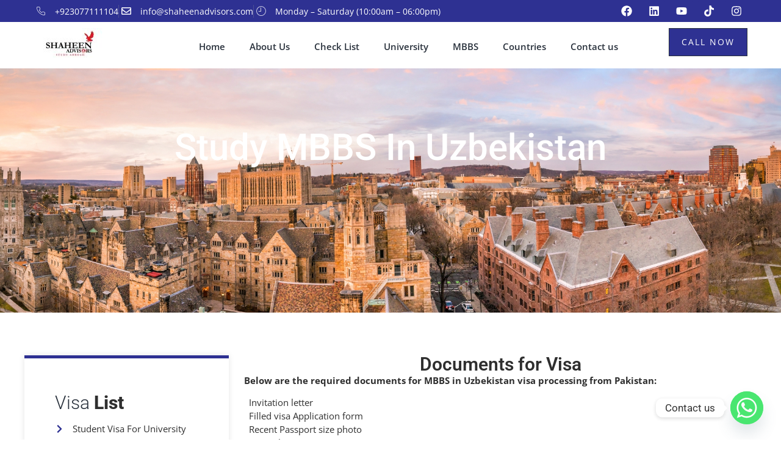

--- FILE ---
content_type: text/html; charset=UTF-8
request_url: https://shaheenadvisors.com/mbbs-in-uzbekistan/
body_size: 38015
content:
<!doctype html>
<html lang="en-US" prefix="og: https://ogp.me/ns#">
<head>
	<meta charset="UTF-8">
	<meta name="viewport" content="width=device-width, initial-scale=1">
	<link rel="profile" href="https://gmpg.org/xfn/11">
	
<!-- Search Engine Optimization by Rank Math PRO - https://rankmath.com/ -->
<title>MBBS In Uzbekistan For Pakistani Students - Shaheen Advisor</title>
<meta name="description" content="List of the top universities mbbs in Uzbekistan. Shaheen Advisors helps to get admission without IELTS in 2024. Call us now for best consultancy"/>
<meta name="robots" content="follow, index, max-snippet:-1, max-video-preview:-1, max-image-preview:large"/>
<link rel="canonical" href="https://shaheenadvisors.com/mbbs-in-uzbekistan/" />
<meta property="og:locale" content="en_US" />
<meta property="og:type" content="article" />
<meta property="og:title" content="MBBS In Uzbekistan For Pakistani Students - Shaheen Advisor" />
<meta property="og:description" content="List of the top universities mbbs in Uzbekistan. Shaheen Advisors helps to get admission without IELTS in 2024. Call us now for best consultancy" />
<meta property="og:url" content="https://shaheenadvisors.com/mbbs-in-uzbekistan/" />
<meta property="og:site_name" content="Shaheen Advisors" />
<meta property="article:publisher" content="https://www.facebook.com/shaheenadvisorsofficial/?_rdr" />
<meta property="og:updated_time" content="2024-08-12T14:39:04+00:00" />
<meta property="og:image" content="https://shaheenadvisors.com/wp-content/uploads/2024/07/social-image.jpg" />
<meta property="og:image:secure_url" content="https://shaheenadvisors.com/wp-content/uploads/2024/07/social-image.jpg" />
<meta property="og:image:width" content="1500" />
<meta property="og:image:height" content="788" />
<meta property="og:image:alt" content="social image" />
<meta property="og:image:type" content="image/jpeg" />
<meta name="twitter:card" content="summary_large_image" />
<meta name="twitter:title" content="MBBS In Uzbekistan For Pakistani Students - Shaheen Advisor" />
<meta name="twitter:description" content="List of the top universities mbbs in Uzbekistan. Shaheen Advisors helps to get admission without IELTS in 2024. Call us now for best consultancy" />
<meta name="twitter:image" content="https://shaheenadvisors.com/wp-content/uploads/2024/07/social-image.jpg" />
<meta name="twitter:label1" content="Written by" />
<meta name="twitter:data1" content="Shaheen@2023" />
<meta name="twitter:label2" content="Time to read" />
<meta name="twitter:data2" content="Less than a minute" />
<script type="application/ld+json" class="rank-math-schema-pro">{"@context":"https://schema.org","@graph":[{"@type":"BreadcrumbList","@id":"https://shaheenadvisors.com/mbbs-in-uzbekistan/#breadcrumb","itemListElement":[{"@type":"ListItem","position":"1","item":{"@id":"https://shaheenadvisors.com","name":"Home"}},{"@type":"ListItem","position":"2","item":{"@id":"https://shaheenadvisors.com/mbbs/","name":"MBBS"}},{"@type":"ListItem","position":"3","item":{"@id":"https://shaheenadvisors.com/mbbs-in-uzbekistan/","name":"Study MBBS In Uzbekistan"}}]}]}</script>
<!-- /Rank Math WordPress SEO plugin -->

<script type='application/javascript'  id='pys-version-script'>console.log('PixelYourSite Free version 11.1.4.1');</script>
<link rel='dns-prefetch' href='//www.googletagmanager.com' />
<link rel="alternate" type="application/rss+xml" title="Shaheen Advisor &raquo; Feed" href="https://shaheenadvisors.com/feed/" />
<link rel="alternate" type="application/rss+xml" title="Shaheen Advisor &raquo; Comments Feed" href="https://shaheenadvisors.com/comments/feed/" />
<link rel="alternate" title="oEmbed (JSON)" type="application/json+oembed" href="https://shaheenadvisors.com/wp-json/oembed/1.0/embed?url=https%3A%2F%2Fshaheenadvisors.com%2Fmbbs-in-uzbekistan%2F" />
<link rel="alternate" title="oEmbed (XML)" type="text/xml+oembed" href="https://shaheenadvisors.com/wp-json/oembed/1.0/embed?url=https%3A%2F%2Fshaheenadvisors.com%2Fmbbs-in-uzbekistan%2F&#038;format=xml" />
<style id='wp-img-auto-sizes-contain-inline-css'>
img:is([sizes=auto i],[sizes^="auto," i]){contain-intrinsic-size:3000px 1500px}
/*# sourceURL=wp-img-auto-sizes-contain-inline-css */
</style>
<link rel='stylesheet' id='jkit-elements-main-css' href='https://shaheenadvisors.com/wp-content/plugins/jeg-elementor-kit/assets/css/elements/main.css?ver=3.0.1' media='all' />
<style id='wp-emoji-styles-inline-css'>

	img.wp-smiley, img.emoji {
		display: inline !important;
		border: none !important;
		box-shadow: none !important;
		height: 1em !important;
		width: 1em !important;
		margin: 0 0.07em !important;
		vertical-align: -0.1em !important;
		background: none !important;
		padding: 0 !important;
	}
/*# sourceURL=wp-emoji-styles-inline-css */
</style>
<link rel='stylesheet' id='wp-block-library-css' href='https://shaheenadvisors.com/wp-includes/css/dist/block-library/style.min.css?ver=6.9' media='all' />
<link rel='stylesheet' id='jet-engine-frontend-css' href='https://shaheenadvisors.com/wp-content/plugins/jet-engine/assets/css/frontend.css?ver=3.7.9.1' media='all' />
<style id='global-styles-inline-css'>
:root{--wp--preset--aspect-ratio--square: 1;--wp--preset--aspect-ratio--4-3: 4/3;--wp--preset--aspect-ratio--3-4: 3/4;--wp--preset--aspect-ratio--3-2: 3/2;--wp--preset--aspect-ratio--2-3: 2/3;--wp--preset--aspect-ratio--16-9: 16/9;--wp--preset--aspect-ratio--9-16: 9/16;--wp--preset--color--black: #000000;--wp--preset--color--cyan-bluish-gray: #abb8c3;--wp--preset--color--white: #ffffff;--wp--preset--color--pale-pink: #f78da7;--wp--preset--color--vivid-red: #cf2e2e;--wp--preset--color--luminous-vivid-orange: #ff6900;--wp--preset--color--luminous-vivid-amber: #fcb900;--wp--preset--color--light-green-cyan: #7bdcb5;--wp--preset--color--vivid-green-cyan: #00d084;--wp--preset--color--pale-cyan-blue: #8ed1fc;--wp--preset--color--vivid-cyan-blue: #0693e3;--wp--preset--color--vivid-purple: #9b51e0;--wp--preset--gradient--vivid-cyan-blue-to-vivid-purple: linear-gradient(135deg,rgb(6,147,227) 0%,rgb(155,81,224) 100%);--wp--preset--gradient--light-green-cyan-to-vivid-green-cyan: linear-gradient(135deg,rgb(122,220,180) 0%,rgb(0,208,130) 100%);--wp--preset--gradient--luminous-vivid-amber-to-luminous-vivid-orange: linear-gradient(135deg,rgb(252,185,0) 0%,rgb(255,105,0) 100%);--wp--preset--gradient--luminous-vivid-orange-to-vivid-red: linear-gradient(135deg,rgb(255,105,0) 0%,rgb(207,46,46) 100%);--wp--preset--gradient--very-light-gray-to-cyan-bluish-gray: linear-gradient(135deg,rgb(238,238,238) 0%,rgb(169,184,195) 100%);--wp--preset--gradient--cool-to-warm-spectrum: linear-gradient(135deg,rgb(74,234,220) 0%,rgb(151,120,209) 20%,rgb(207,42,186) 40%,rgb(238,44,130) 60%,rgb(251,105,98) 80%,rgb(254,248,76) 100%);--wp--preset--gradient--blush-light-purple: linear-gradient(135deg,rgb(255,206,236) 0%,rgb(152,150,240) 100%);--wp--preset--gradient--blush-bordeaux: linear-gradient(135deg,rgb(254,205,165) 0%,rgb(254,45,45) 50%,rgb(107,0,62) 100%);--wp--preset--gradient--luminous-dusk: linear-gradient(135deg,rgb(255,203,112) 0%,rgb(199,81,192) 50%,rgb(65,88,208) 100%);--wp--preset--gradient--pale-ocean: linear-gradient(135deg,rgb(255,245,203) 0%,rgb(182,227,212) 50%,rgb(51,167,181) 100%);--wp--preset--gradient--electric-grass: linear-gradient(135deg,rgb(202,248,128) 0%,rgb(113,206,126) 100%);--wp--preset--gradient--midnight: linear-gradient(135deg,rgb(2,3,129) 0%,rgb(40,116,252) 100%);--wp--preset--font-size--small: 13px;--wp--preset--font-size--medium: 20px;--wp--preset--font-size--large: 36px;--wp--preset--font-size--x-large: 42px;--wp--preset--spacing--20: 0.44rem;--wp--preset--spacing--30: 0.67rem;--wp--preset--spacing--40: 1rem;--wp--preset--spacing--50: 1.5rem;--wp--preset--spacing--60: 2.25rem;--wp--preset--spacing--70: 3.38rem;--wp--preset--spacing--80: 5.06rem;--wp--preset--shadow--natural: 6px 6px 9px rgba(0, 0, 0, 0.2);--wp--preset--shadow--deep: 12px 12px 50px rgba(0, 0, 0, 0.4);--wp--preset--shadow--sharp: 6px 6px 0px rgba(0, 0, 0, 0.2);--wp--preset--shadow--outlined: 6px 6px 0px -3px rgb(255, 255, 255), 6px 6px rgb(0, 0, 0);--wp--preset--shadow--crisp: 6px 6px 0px rgb(0, 0, 0);}:root { --wp--style--global--content-size: 800px;--wp--style--global--wide-size: 1200px; }:where(body) { margin: 0; }.wp-site-blocks > .alignleft { float: left; margin-right: 2em; }.wp-site-blocks > .alignright { float: right; margin-left: 2em; }.wp-site-blocks > .aligncenter { justify-content: center; margin-left: auto; margin-right: auto; }:where(.wp-site-blocks) > * { margin-block-start: 24px; margin-block-end: 0; }:where(.wp-site-blocks) > :first-child { margin-block-start: 0; }:where(.wp-site-blocks) > :last-child { margin-block-end: 0; }:root { --wp--style--block-gap: 24px; }:root :where(.is-layout-flow) > :first-child{margin-block-start: 0;}:root :where(.is-layout-flow) > :last-child{margin-block-end: 0;}:root :where(.is-layout-flow) > *{margin-block-start: 24px;margin-block-end: 0;}:root :where(.is-layout-constrained) > :first-child{margin-block-start: 0;}:root :where(.is-layout-constrained) > :last-child{margin-block-end: 0;}:root :where(.is-layout-constrained) > *{margin-block-start: 24px;margin-block-end: 0;}:root :where(.is-layout-flex){gap: 24px;}:root :where(.is-layout-grid){gap: 24px;}.is-layout-flow > .alignleft{float: left;margin-inline-start: 0;margin-inline-end: 2em;}.is-layout-flow > .alignright{float: right;margin-inline-start: 2em;margin-inline-end: 0;}.is-layout-flow > .aligncenter{margin-left: auto !important;margin-right: auto !important;}.is-layout-constrained > .alignleft{float: left;margin-inline-start: 0;margin-inline-end: 2em;}.is-layout-constrained > .alignright{float: right;margin-inline-start: 2em;margin-inline-end: 0;}.is-layout-constrained > .aligncenter{margin-left: auto !important;margin-right: auto !important;}.is-layout-constrained > :where(:not(.alignleft):not(.alignright):not(.alignfull)){max-width: var(--wp--style--global--content-size);margin-left: auto !important;margin-right: auto !important;}.is-layout-constrained > .alignwide{max-width: var(--wp--style--global--wide-size);}body .is-layout-flex{display: flex;}.is-layout-flex{flex-wrap: wrap;align-items: center;}.is-layout-flex > :is(*, div){margin: 0;}body .is-layout-grid{display: grid;}.is-layout-grid > :is(*, div){margin: 0;}body{padding-top: 0px;padding-right: 0px;padding-bottom: 0px;padding-left: 0px;}a:where(:not(.wp-element-button)){text-decoration: underline;}:root :where(.wp-element-button, .wp-block-button__link){background-color: #32373c;border-width: 0;color: #fff;font-family: inherit;font-size: inherit;font-style: inherit;font-weight: inherit;letter-spacing: inherit;line-height: inherit;padding-top: calc(0.667em + 2px);padding-right: calc(1.333em + 2px);padding-bottom: calc(0.667em + 2px);padding-left: calc(1.333em + 2px);text-decoration: none;text-transform: inherit;}.has-black-color{color: var(--wp--preset--color--black) !important;}.has-cyan-bluish-gray-color{color: var(--wp--preset--color--cyan-bluish-gray) !important;}.has-white-color{color: var(--wp--preset--color--white) !important;}.has-pale-pink-color{color: var(--wp--preset--color--pale-pink) !important;}.has-vivid-red-color{color: var(--wp--preset--color--vivid-red) !important;}.has-luminous-vivid-orange-color{color: var(--wp--preset--color--luminous-vivid-orange) !important;}.has-luminous-vivid-amber-color{color: var(--wp--preset--color--luminous-vivid-amber) !important;}.has-light-green-cyan-color{color: var(--wp--preset--color--light-green-cyan) !important;}.has-vivid-green-cyan-color{color: var(--wp--preset--color--vivid-green-cyan) !important;}.has-pale-cyan-blue-color{color: var(--wp--preset--color--pale-cyan-blue) !important;}.has-vivid-cyan-blue-color{color: var(--wp--preset--color--vivid-cyan-blue) !important;}.has-vivid-purple-color{color: var(--wp--preset--color--vivid-purple) !important;}.has-black-background-color{background-color: var(--wp--preset--color--black) !important;}.has-cyan-bluish-gray-background-color{background-color: var(--wp--preset--color--cyan-bluish-gray) !important;}.has-white-background-color{background-color: var(--wp--preset--color--white) !important;}.has-pale-pink-background-color{background-color: var(--wp--preset--color--pale-pink) !important;}.has-vivid-red-background-color{background-color: var(--wp--preset--color--vivid-red) !important;}.has-luminous-vivid-orange-background-color{background-color: var(--wp--preset--color--luminous-vivid-orange) !important;}.has-luminous-vivid-amber-background-color{background-color: var(--wp--preset--color--luminous-vivid-amber) !important;}.has-light-green-cyan-background-color{background-color: var(--wp--preset--color--light-green-cyan) !important;}.has-vivid-green-cyan-background-color{background-color: var(--wp--preset--color--vivid-green-cyan) !important;}.has-pale-cyan-blue-background-color{background-color: var(--wp--preset--color--pale-cyan-blue) !important;}.has-vivid-cyan-blue-background-color{background-color: var(--wp--preset--color--vivid-cyan-blue) !important;}.has-vivid-purple-background-color{background-color: var(--wp--preset--color--vivid-purple) !important;}.has-black-border-color{border-color: var(--wp--preset--color--black) !important;}.has-cyan-bluish-gray-border-color{border-color: var(--wp--preset--color--cyan-bluish-gray) !important;}.has-white-border-color{border-color: var(--wp--preset--color--white) !important;}.has-pale-pink-border-color{border-color: var(--wp--preset--color--pale-pink) !important;}.has-vivid-red-border-color{border-color: var(--wp--preset--color--vivid-red) !important;}.has-luminous-vivid-orange-border-color{border-color: var(--wp--preset--color--luminous-vivid-orange) !important;}.has-luminous-vivid-amber-border-color{border-color: var(--wp--preset--color--luminous-vivid-amber) !important;}.has-light-green-cyan-border-color{border-color: var(--wp--preset--color--light-green-cyan) !important;}.has-vivid-green-cyan-border-color{border-color: var(--wp--preset--color--vivid-green-cyan) !important;}.has-pale-cyan-blue-border-color{border-color: var(--wp--preset--color--pale-cyan-blue) !important;}.has-vivid-cyan-blue-border-color{border-color: var(--wp--preset--color--vivid-cyan-blue) !important;}.has-vivid-purple-border-color{border-color: var(--wp--preset--color--vivid-purple) !important;}.has-vivid-cyan-blue-to-vivid-purple-gradient-background{background: var(--wp--preset--gradient--vivid-cyan-blue-to-vivid-purple) !important;}.has-light-green-cyan-to-vivid-green-cyan-gradient-background{background: var(--wp--preset--gradient--light-green-cyan-to-vivid-green-cyan) !important;}.has-luminous-vivid-amber-to-luminous-vivid-orange-gradient-background{background: var(--wp--preset--gradient--luminous-vivid-amber-to-luminous-vivid-orange) !important;}.has-luminous-vivid-orange-to-vivid-red-gradient-background{background: var(--wp--preset--gradient--luminous-vivid-orange-to-vivid-red) !important;}.has-very-light-gray-to-cyan-bluish-gray-gradient-background{background: var(--wp--preset--gradient--very-light-gray-to-cyan-bluish-gray) !important;}.has-cool-to-warm-spectrum-gradient-background{background: var(--wp--preset--gradient--cool-to-warm-spectrum) !important;}.has-blush-light-purple-gradient-background{background: var(--wp--preset--gradient--blush-light-purple) !important;}.has-blush-bordeaux-gradient-background{background: var(--wp--preset--gradient--blush-bordeaux) !important;}.has-luminous-dusk-gradient-background{background: var(--wp--preset--gradient--luminous-dusk) !important;}.has-pale-ocean-gradient-background{background: var(--wp--preset--gradient--pale-ocean) !important;}.has-electric-grass-gradient-background{background: var(--wp--preset--gradient--electric-grass) !important;}.has-midnight-gradient-background{background: var(--wp--preset--gradient--midnight) !important;}.has-small-font-size{font-size: var(--wp--preset--font-size--small) !important;}.has-medium-font-size{font-size: var(--wp--preset--font-size--medium) !important;}.has-large-font-size{font-size: var(--wp--preset--font-size--large) !important;}.has-x-large-font-size{font-size: var(--wp--preset--font-size--x-large) !important;}
:root :where(.wp-block-pullquote){font-size: 1.5em;line-height: 1.6;}
/*# sourceURL=global-styles-inline-css */
</style>
<link rel='stylesheet' id='elementor-frontend-css' href='https://shaheenadvisors.com/wp-content/plugins/elementor/assets/css/frontend.min.css?ver=3.34.1' media='all' />
<style id='elementor-frontend-inline-css'>
.elementor-710 .elementor-element.elementor-element-e8d666d:not(.elementor-motion-effects-element-type-background), .elementor-710 .elementor-element.elementor-element-e8d666d > .elementor-motion-effects-container > .elementor-motion-effects-layer{background-image:url("https://shaheenadvisors.com/wp-content/uploads/2023/08/Untitled-design-38.jpg");}.elementor-710 .elementor-element.elementor-element-f4d5b0b:not(.elementor-motion-effects-element-type-background), .elementor-710 .elementor-element.elementor-element-f4d5b0b > .elementor-motion-effects-container > .elementor-motion-effects-layer{background-image:url("https://shaheenadvisors.com/wp-content/uploads/2023/08/Bukhara-State-University-pd0fewhliipng8po0hc2md6pa9m6p5sgfvbp6jveyw.jpg");}.elementor-710 .elementor-element.elementor-element-5d1f551:not(.elementor-motion-effects-element-type-background), .elementor-710 .elementor-element.elementor-element-5d1f551 > .elementor-motion-effects-container > .elementor-motion-effects-layer{background-image:url("https://shaheenadvisors.com/wp-content/uploads/2023/08/Samarkand-Medical-State-University-pd0fawoagv8s3wikc965ivh6ebb0zgxiw3ier7snew.jpg");}.elementor-710 .elementor-element.elementor-element-ade2f0c:not(.elementor-motion-effects-element-type-background), .elementor-710 .elementor-element.elementor-element-ade2f0c > .elementor-motion-effects-container > .elementor-motion-effects-layer{background-image:url("https://shaheenadvisors.com/wp-content/uploads/2023/08/Andijan-Medical-State-University-pd0fa5eyyo7gr7m5rfdz0kct651ds8xb4clbu6x2fc.jpg");}.elementor-710 .elementor-element.elementor-element-cdd1ae3:not(.elementor-motion-effects-element-type-background), .elementor-710 .elementor-element.elementor-element-cdd1ae3 > .elementor-motion-effects-container > .elementor-motion-effects-layer{background-image:url("https://shaheenadvisors.com/wp-content/uploads/2023/08/OIP-53.jpeg");}.elementor-710 .elementor-element.elementor-element-60956ff:not(.elementor-motion-effects-element-type-background), .elementor-710 .elementor-element.elementor-element-60956ff > .elementor-motion-effects-container > .elementor-motion-effects-layer{background-image:url("https://shaheenadvisors.com/wp-content/uploads/2023/08/R-1.jpeg");}
/*# sourceURL=elementor-frontend-inline-css */
</style>
<link rel='stylesheet' id='elementor-post-11-css' href='https://shaheenadvisors.com/wp-content/uploads/elementor/css/post-11.css?ver=1768498267' media='all' />
<link rel='stylesheet' id='hello-elementor-css' href='https://shaheenadvisors.com/wp-content/themes/hello-elementor/assets/css/reset.css?ver=3.4.5' media='all' />
<link rel='stylesheet' id='hello-elementor-theme-style-css' href='https://shaheenadvisors.com/wp-content/themes/hello-elementor/assets/css/theme.css?ver=3.4.5' media='all' />
<link rel='stylesheet' id='hello-elementor-header-footer-css' href='https://shaheenadvisors.com/wp-content/themes/hello-elementor/assets/css/header-footer.css?ver=3.4.5' media='all' />
<link rel='stylesheet' id='widget-icon-list-css' href='https://shaheenadvisors.com/wp-content/plugins/elementor/assets/css/widget-icon-list.min.css?ver=3.34.1' media='all' />
<link rel='stylesheet' id='widget-social-icons-css' href='https://shaheenadvisors.com/wp-content/plugins/elementor/assets/css/widget-social-icons.min.css?ver=3.34.1' media='all' />
<link rel='stylesheet' id='e-apple-webkit-css' href='https://shaheenadvisors.com/wp-content/plugins/elementor/assets/css/conditionals/apple-webkit.min.css?ver=3.34.1' media='all' />
<link rel='stylesheet' id='widget-image-css' href='https://shaheenadvisors.com/wp-content/plugins/elementor/assets/css/widget-image.min.css?ver=3.34.1' media='all' />
<link rel='stylesheet' id='widget-nav-menu-css' href='https://shaheenadvisors.com/wp-content/plugins/elementor-pro/assets/css/widget-nav-menu.min.css?ver=3.33.1' media='all' />
<link rel='stylesheet' id='widget-heading-css' href='https://shaheenadvisors.com/wp-content/plugins/elementor/assets/css/widget-heading.min.css?ver=3.34.1' media='all' />
<link rel='stylesheet' id='widget-form-css' href='https://shaheenadvisors.com/wp-content/plugins/elementor-pro/assets/css/widget-form.min.css?ver=3.33.1' media='all' />
<link rel='stylesheet' id='e-sticky-css' href='https://shaheenadvisors.com/wp-content/plugins/elementor-pro/assets/css/modules/sticky.min.css?ver=3.33.1' media='all' />
<link rel='stylesheet' id='elementor-post-15-css' href='https://shaheenadvisors.com/wp-content/uploads/elementor/css/post-15.css?ver=1768498267' media='all' />
<link rel='stylesheet' id='elementor-post-122-css' href='https://shaheenadvisors.com/wp-content/uploads/elementor/css/post-122.css?ver=1768498267' media='all' />
<link rel='stylesheet' id='elementor-post-710-css' href='https://shaheenadvisors.com/wp-content/uploads/elementor/css/post-710.css?ver=1768498267' media='all' />
<link rel='stylesheet' id='chaty-front-css-css' href='https://shaheenadvisors.com/wp-content/plugins/chaty/css/chaty-front.min.css?ver=3.5.11693230113' media='all' />
<link rel='stylesheet' id='elementor-gf-local-opensans-css' href='https://shaheenadvisors.com/wp-content/uploads/elementor/google-fonts/css/opensans.css?ver=1742243422' media='all' />
<link rel='stylesheet' id='elementor-gf-local-roboto-css' href='https://shaheenadvisors.com/wp-content/uploads/elementor/google-fonts/css/roboto.css?ver=1742243436' media='all' />
<link rel='stylesheet' id='elementor-icons-jkiticon-css' href='https://shaheenadvisors.com/wp-content/plugins/jeg-elementor-kit/assets/fonts/jkiticon/jkiticon.css?ver=3.0.1' media='all' />
<script id="jquery-core-js-extra">
var pysFacebookRest = {"restApiUrl":"https://shaheenadvisors.com/wp-json/pys-facebook/v1/event","debug":""};
//# sourceURL=jquery-core-js-extra
</script>
<script src="https://shaheenadvisors.com/wp-includes/js/jquery/jquery.min.js?ver=3.7.1" id="jquery-core-js"></script>
<script src="https://shaheenadvisors.com/wp-includes/js/jquery/jquery-migrate.min.js?ver=3.4.1" id="jquery-migrate-js"></script>
<script src="https://shaheenadvisors.com/wp-content/plugins/pixelyoursite/dist/scripts/jquery.bind-first-0.2.3.min.js?ver=0.2.3" id="jquery-bind-first-js"></script>
<script src="https://shaheenadvisors.com/wp-content/plugins/pixelyoursite/dist/scripts/js.cookie-2.1.3.min.js?ver=2.1.3" id="js-cookie-pys-js"></script>
<script src="https://shaheenadvisors.com/wp-content/plugins/pixelyoursite/dist/scripts/tld.min.js?ver=2.3.1" id="js-tld-js"></script>
<script id="pys-js-extra">
var pysOptions = {"staticEvents":{"facebook":{"init_event":[{"delay":0,"type":"static","ajaxFire":false,"name":"PageView","pixelIds":["979133020352119"],"eventID":"b0da3c3c-1e7c-43e4-992a-7411ea2e163a","params":{"page_title":"Study MBBS In Uzbekistan","post_type":"mbbs","post_id":817,"plugin":"PixelYourSite","user_role":"guest","event_url":"shaheenadvisors.com/mbbs-in-uzbekistan/"},"e_id":"init_event","ids":[],"hasTimeWindow":false,"timeWindow":0,"woo_order":"","edd_order":""}]}},"dynamicEvents":{"automatic_event_form":{"facebook":{"delay":0,"type":"dyn","name":"Form","pixelIds":["979133020352119"],"eventID":"ca149b8a-7987-44e7-bdd3-dae48ff07c92","params":{"page_title":"Study MBBS In Uzbekistan","post_type":"mbbs","post_id":817,"plugin":"PixelYourSite","user_role":"guest","event_url":"shaheenadvisors.com/mbbs-in-uzbekistan/"},"e_id":"automatic_event_form","ids":[],"hasTimeWindow":false,"timeWindow":0,"woo_order":"","edd_order":""}},"automatic_event_download":{"facebook":{"delay":0,"type":"dyn","name":"Download","extensions":["","doc","exe","js","pdf","ppt","tgz","zip","xls"],"pixelIds":["979133020352119"],"eventID":"598c307d-52f6-4ff4-b2f5-5c842d82b06c","params":{"page_title":"Study MBBS In Uzbekistan","post_type":"mbbs","post_id":817,"plugin":"PixelYourSite","user_role":"guest","event_url":"shaheenadvisors.com/mbbs-in-uzbekistan/"},"e_id":"automatic_event_download","ids":[],"hasTimeWindow":false,"timeWindow":0,"woo_order":"","edd_order":""}},"automatic_event_comment":{"facebook":{"delay":0,"type":"dyn","name":"Comment","pixelIds":["979133020352119"],"eventID":"6f70e751-3ade-421a-a272-1259b72dbbe1","params":{"page_title":"Study MBBS In Uzbekistan","post_type":"mbbs","post_id":817,"plugin":"PixelYourSite","user_role":"guest","event_url":"shaheenadvisors.com/mbbs-in-uzbekistan/"},"e_id":"automatic_event_comment","ids":[],"hasTimeWindow":false,"timeWindow":0,"woo_order":"","edd_order":""}},"automatic_event_scroll":{"facebook":{"delay":0,"type":"dyn","name":"PageScroll","scroll_percent":30,"pixelIds":["979133020352119"],"eventID":"0824814d-032e-4ed4-a199-d0e3988445e3","params":{"page_title":"Study MBBS In Uzbekistan","post_type":"mbbs","post_id":817,"plugin":"PixelYourSite","user_role":"guest","event_url":"shaheenadvisors.com/mbbs-in-uzbekistan/"},"e_id":"automatic_event_scroll","ids":[],"hasTimeWindow":false,"timeWindow":0,"woo_order":"","edd_order":""}},"automatic_event_time_on_page":{"facebook":{"delay":0,"type":"dyn","name":"TimeOnPage","time_on_page":30,"pixelIds":["979133020352119"],"eventID":"7fc81112-189b-4429-bd20-bdc8fda16934","params":{"page_title":"Study MBBS In Uzbekistan","post_type":"mbbs","post_id":817,"plugin":"PixelYourSite","user_role":"guest","event_url":"shaheenadvisors.com/mbbs-in-uzbekistan/"},"e_id":"automatic_event_time_on_page","ids":[],"hasTimeWindow":false,"timeWindow":0,"woo_order":"","edd_order":""}}},"triggerEvents":[],"triggerEventTypes":[],"facebook":{"pixelIds":["979133020352119"],"advancedMatching":{"external_id":"abccdeabecadcacdbedfadbf"},"advancedMatchingEnabled":true,"removeMetadata":false,"wooVariableAsSimple":false,"serverApiEnabled":true,"wooCRSendFromServer":false,"send_external_id":null,"enabled_medical":false,"do_not_track_medical_param":["event_url","post_title","page_title","landing_page","content_name","categories","category_name","tags"],"meta_ldu":false},"debug":"","siteUrl":"https://shaheenadvisors.com","ajaxUrl":"https://shaheenadvisors.com/wp-admin/admin-ajax.php","ajax_event":"05ffc7efc8","enable_remove_download_url_param":"1","cookie_duration":"7","last_visit_duration":"60","enable_success_send_form":"","ajaxForServerEvent":"1","ajaxForServerStaticEvent":"1","useSendBeacon":"1","send_external_id":"1","external_id_expire":"180","track_cookie_for_subdomains":"1","google_consent_mode":"1","gdpr":{"ajax_enabled":false,"all_disabled_by_api":false,"facebook_disabled_by_api":false,"analytics_disabled_by_api":false,"google_ads_disabled_by_api":false,"pinterest_disabled_by_api":false,"bing_disabled_by_api":false,"reddit_disabled_by_api":false,"externalID_disabled_by_api":false,"facebook_prior_consent_enabled":true,"analytics_prior_consent_enabled":true,"google_ads_prior_consent_enabled":null,"pinterest_prior_consent_enabled":true,"bing_prior_consent_enabled":true,"cookiebot_integration_enabled":false,"cookiebot_facebook_consent_category":"marketing","cookiebot_analytics_consent_category":"statistics","cookiebot_tiktok_consent_category":"marketing","cookiebot_google_ads_consent_category":"marketing","cookiebot_pinterest_consent_category":"marketing","cookiebot_bing_consent_category":"marketing","consent_magic_integration_enabled":false,"real_cookie_banner_integration_enabled":false,"cookie_notice_integration_enabled":false,"cookie_law_info_integration_enabled":false,"analytics_storage":{"enabled":true,"value":"granted","filter":false},"ad_storage":{"enabled":true,"value":"granted","filter":false},"ad_user_data":{"enabled":true,"value":"granted","filter":false},"ad_personalization":{"enabled":true,"value":"granted","filter":false}},"cookie":{"disabled_all_cookie":false,"disabled_start_session_cookie":false,"disabled_advanced_form_data_cookie":false,"disabled_landing_page_cookie":false,"disabled_first_visit_cookie":false,"disabled_trafficsource_cookie":false,"disabled_utmTerms_cookie":false,"disabled_utmId_cookie":false},"tracking_analytics":{"TrafficSource":"direct","TrafficLanding":"undefined","TrafficUtms":[],"TrafficUtmsId":[]},"GATags":{"ga_datalayer_type":"default","ga_datalayer_name":"dataLayerPYS"},"woo":{"enabled":false},"edd":{"enabled":false},"cache_bypass":"1768640946"};
//# sourceURL=pys-js-extra
</script>
<script src="https://shaheenadvisors.com/wp-content/plugins/pixelyoursite/dist/scripts/public.js?ver=11.1.4.1" id="pys-js"></script>

<!-- Google tag (gtag.js) snippet added by Site Kit -->
<!-- Google Analytics snippet added by Site Kit -->
<script src="https://www.googletagmanager.com/gtag/js?id=GT-5MX266HJ" id="google_gtagjs-js" async></script>
<script id="google_gtagjs-js-after">
window.dataLayer = window.dataLayer || [];function gtag(){dataLayer.push(arguments);}
gtag("set","linker",{"domains":["shaheenadvisors.com"]});
gtag("js", new Date());
gtag("set", "developer_id.dZTNiMT", true);
gtag("config", "GT-5MX266HJ");
//# sourceURL=google_gtagjs-js-after
</script>
<link rel="https://api.w.org/" href="https://shaheenadvisors.com/wp-json/" /><link rel="alternate" title="JSON" type="application/json" href="https://shaheenadvisors.com/wp-json/wp/v2/mbbs/817" /><link rel="EditURI" type="application/rsd+xml" title="RSD" href="https://shaheenadvisors.com/xmlrpc.php?rsd" />
<meta name="generator" content="WordPress 6.9" />
<link rel='shortlink' href='https://shaheenadvisors.com/?p=817' />
<meta name="generator" content="Site Kit by Google 1.170.0" />
<!-- Google AdSense meta tags added by Site Kit -->
<meta name="google-adsense-platform-account" content="ca-host-pub-2644536267352236">
<meta name="google-adsense-platform-domain" content="sitekit.withgoogle.com">
<!-- End Google AdSense meta tags added by Site Kit -->
<meta name="generator" content="Elementor 3.34.1; features: e_font_icon_svg, additional_custom_breakpoints; settings: css_print_method-external, google_font-enabled, font_display-swap">
<!-- Google Tag Manager -->
<script>(function(w,d,s,l,i){w[l]=w[l]||[];w[l].push({'gtm.start':
new Date().getTime(),event:'gtm.js'});var f=d.getElementsByTagName(s)[0],
j=d.createElement(s),dl=l!='dataLayer'?'&l='+l:'';j.async=true;j.src=
'https://www.googletagmanager.com/gtm.js?id='+i+dl;f.parentNode.insertBefore(j,f);
})(window,document,'script','dataLayer','GTM-WBPRP9DL');</script>
<!-- End Google Tag Manager -->
			<style>
				.e-con.e-parent:nth-of-type(n+4):not(.e-lazyloaded):not(.e-no-lazyload),
				.e-con.e-parent:nth-of-type(n+4):not(.e-lazyloaded):not(.e-no-lazyload) * {
					background-image: none !important;
				}
				@media screen and (max-height: 1024px) {
					.e-con.e-parent:nth-of-type(n+3):not(.e-lazyloaded):not(.e-no-lazyload),
					.e-con.e-parent:nth-of-type(n+3):not(.e-lazyloaded):not(.e-no-lazyload) * {
						background-image: none !important;
					}
				}
				@media screen and (max-height: 640px) {
					.e-con.e-parent:nth-of-type(n+2):not(.e-lazyloaded):not(.e-no-lazyload),
					.e-con.e-parent:nth-of-type(n+2):not(.e-lazyloaded):not(.e-no-lazyload) * {
						background-image: none !important;
					}
				}
			</style>
			<link rel="icon" href="https://shaheenadvisors.com/wp-content/uploads/2025/07/cropped-IMG-20250529-WA0006-32x32.jpg" sizes="32x32" />
<link rel="icon" href="https://shaheenadvisors.com/wp-content/uploads/2025/07/cropped-IMG-20250529-WA0006-192x192.jpg" sizes="192x192" />
<link rel="apple-touch-icon" href="https://shaheenadvisors.com/wp-content/uploads/2025/07/cropped-IMG-20250529-WA0006-180x180.jpg" />
<meta name="msapplication-TileImage" content="https://shaheenadvisors.com/wp-content/uploads/2025/07/cropped-IMG-20250529-WA0006-270x270.jpg" />
		<style id="wp-custom-css">
			

/** Start Block Kit CSS: 141-3-1d55f1e76be9fb1a8d9de88accbe962f **/

.envato-kit-138-bracket .elementor-widget-container > *:before{
	content:"[";
	color:#ffab00;
	display:inline-block;
	margin-right:4px;
	line-height:1em;
	position:relative;
	top:-1px;
}

.envato-kit-138-bracket .elementor-widget-container > *:after{
	content:"]";
	color:#ffab00;
	display:inline-block;
	margin-left:4px;
	line-height:1em;
	position:relative;
	top:-1px;
}




span#iasBadge {
    display: none;
}

/** End Block Kit CSS: 141-3-1d55f1e76be9fb1a8d9de88accbe962f **/



/** Start Block Kit CSS: 136-3-fc37602abad173a9d9d95d89bbe6bb80 **/

.envato-block__preview{overflow: visible !important;}

/** End Block Kit CSS: 136-3-fc37602abad173a9d9d95d89bbe6bb80 **/



/** Start Block Kit CSS: 71-3-d415519effd9e11f35d2438c58ea7ebf **/

.envato-block__preview{overflow: visible;}

/** End Block Kit CSS: 71-3-d415519effd9e11f35d2438c58ea7ebf **/

		</style>
		</head>
<body class="wp-singular mbbs-template-default single single-mbbs postid-817 wp-embed-responsive wp-theme-hello-elementor jkit-color-scheme hello-elementor-default elementor-default elementor-kit-11 elementor-page-710">

<!-- Google Tag Manager (noscript) -->
<noscript><iframe src="https://www.googletagmanager.com/ns.html?id=GTM-WBPRP9DL"
height="0" width="0" style="display:none;visibility:hidden"></iframe></noscript>
<!-- End Google Tag Manager (noscript) -->

<a class="skip-link screen-reader-text" href="#content">Skip to content</a>

		<header data-elementor-type="header" data-elementor-id="15" class="elementor elementor-15 elementor-location-header" data-elementor-post-type="elementor_library">
			<div class="elementor-element elementor-element-44570ee elementor-hidden-mobile e-flex e-con-boxed e-con e-parent" data-id="44570ee" data-element_type="container" data-settings="{&quot;background_background&quot;:&quot;classic&quot;}">
					<div class="e-con-inner">
		<div class="elementor-element elementor-element-36ad933 e-con-full e-flex e-con e-child" data-id="36ad933" data-element_type="container">
				<div class="elementor-element elementor-element-4bc2287 elementor-icon-list--layout-inline elementor-align-start elementor-tablet-align-center elementor-list-item-link-full_width elementor-widget elementor-widget-icon-list" data-id="4bc2287" data-element_type="widget" data-widget_type="icon-list.default">
				<div class="elementor-widget-container">
							<ul class="elementor-icon-list-items elementor-inline-items">
							<li class="elementor-icon-list-item elementor-inline-item">
											<a href="tel:+92307111104">

												<span class="elementor-icon-list-icon">
							<i aria-hidden="true" class="jki jki-phone-line"></i>						</span>
										<span class="elementor-icon-list-text">+923077111104</span>
											</a>
									</li>
								<li class="elementor-icon-list-item elementor-inline-item">
											<a href="mailto:shaheenadvisors.jt@gmail.com">

												<span class="elementor-icon-list-icon">
							<svg aria-hidden="true" class="e-font-icon-svg e-far-envelope" viewBox="0 0 512 512" xmlns="http://www.w3.org/2000/svg"><path d="M464 64H48C21.49 64 0 85.49 0 112v288c0 26.51 21.49 48 48 48h416c26.51 0 48-21.49 48-48V112c0-26.51-21.49-48-48-48zm0 48v40.805c-22.422 18.259-58.168 46.651-134.587 106.49-16.841 13.247-50.201 45.072-73.413 44.701-23.208.375-56.579-31.459-73.413-44.701C106.18 199.465 70.425 171.067 48 152.805V112h416zM48 400V214.398c22.914 18.251 55.409 43.862 104.938 82.646 21.857 17.205 60.134 55.186 103.062 54.955 42.717.231 80.509-37.199 103.053-54.947 49.528-38.783 82.032-64.401 104.947-82.653V400H48z"></path></svg>						</span>
										<span class="elementor-icon-list-text"> info@shaheenadvisors.com</span>
											</a>
									</li>
								<li class="elementor-icon-list-item elementor-inline-item">
											<span class="elementor-icon-list-icon">
							<i aria-hidden="true" class="jki jki-clock2-light"></i>						</span>
										<span class="elementor-icon-list-text">Monday – Saturday  (10:00am – 06:00pm)</span>
									</li>
						</ul>
						</div>
				</div>
				</div>
		<div class="elementor-element elementor-element-1cc76bb elementor-hidden-tablet elementor-hidden-phone e-con-full e-flex e-con e-child" data-id="1cc76bb" data-element_type="container">
				<div class="elementor-element elementor-element-b62efb6 e-grid-align-right elementor-widget__width-inherit elementor-shape-rounded elementor-grid-0 elementor-widget elementor-widget-social-icons" data-id="b62efb6" data-element_type="widget" data-widget_type="social-icons.default">
				<div class="elementor-widget-container">
							<div class="elementor-social-icons-wrapper elementor-grid" role="list">
							<span class="elementor-grid-item" role="listitem">
					<a class="elementor-icon elementor-social-icon elementor-social-icon-facebook elementor-repeater-item-4fefb76" href="https://www.facebook.com/shaheenadvisorsofficial/?_rdr" target="_blank">
						<span class="elementor-screen-only">Facebook</span>
						<svg aria-hidden="true" class="e-font-icon-svg e-fab-facebook" viewBox="0 0 512 512" xmlns="http://www.w3.org/2000/svg"><path d="M504 256C504 119 393 8 256 8S8 119 8 256c0 123.78 90.69 226.38 209.25 245V327.69h-63V256h63v-54.64c0-62.15 37-96.48 93.67-96.48 27.14 0 55.52 4.84 55.52 4.84v61h-31.28c-30.8 0-40.41 19.12-40.41 38.73V256h68.78l-11 71.69h-57.78V501C413.31 482.38 504 379.78 504 256z"></path></svg>					</a>
				</span>
							<span class="elementor-grid-item" role="listitem">
					<a class="elementor-icon elementor-social-icon elementor-social-icon-linkedin elementor-repeater-item-c50c216" href="https://www.linkedin.com/in/shaheen-malik-4226a732/" target="_blank">
						<span class="elementor-screen-only">Linkedin</span>
						<svg aria-hidden="true" class="e-font-icon-svg e-fab-linkedin" viewBox="0 0 448 512" xmlns="http://www.w3.org/2000/svg"><path d="M416 32H31.9C14.3 32 0 46.5 0 64.3v383.4C0 465.5 14.3 480 31.9 480H416c17.6 0 32-14.5 32-32.3V64.3c0-17.8-14.4-32.3-32-32.3zM135.4 416H69V202.2h66.5V416zm-33.2-243c-21.3 0-38.5-17.3-38.5-38.5S80.9 96 102.2 96c21.2 0 38.5 17.3 38.5 38.5 0 21.3-17.2 38.5-38.5 38.5zm282.1 243h-66.4V312c0-24.8-.5-56.7-34.5-56.7-34.6 0-39.9 27-39.9 54.9V416h-66.4V202.2h63.7v29.2h.9c8.9-16.8 30.6-34.5 62.9-34.5 67.2 0 79.7 44.3 79.7 101.9V416z"></path></svg>					</a>
				</span>
							<span class="elementor-grid-item" role="listitem">
					<a class="elementor-icon elementor-social-icon elementor-social-icon-youtube elementor-repeater-item-7c32f9e" href="https://www.youtube.com/@shaheenadvisors." target="_blank">
						<span class="elementor-screen-only">Youtube</span>
						<svg aria-hidden="true" class="e-font-icon-svg e-fab-youtube" viewBox="0 0 576 512" xmlns="http://www.w3.org/2000/svg"><path d="M549.655 124.083c-6.281-23.65-24.787-42.276-48.284-48.597C458.781 64 288 64 288 64S117.22 64 74.629 75.486c-23.497 6.322-42.003 24.947-48.284 48.597-11.412 42.867-11.412 132.305-11.412 132.305s0 89.438 11.412 132.305c6.281 23.65 24.787 41.5 48.284 47.821C117.22 448 288 448 288 448s170.78 0 213.371-11.486c23.497-6.321 42.003-24.171 48.284-47.821 11.412-42.867 11.412-132.305 11.412-132.305s0-89.438-11.412-132.305zm-317.51 213.508V175.185l142.739 81.205-142.739 81.201z"></path></svg>					</a>
				</span>
							<span class="elementor-grid-item" role="listitem">
					<a class="elementor-icon elementor-social-icon elementor-social-icon-tiktok elementor-repeater-item-6c67df7" href="https://www.tiktok.com/@shaheenadvisors?_t=8oG2Trvjkpj&#038;_r=1" target="_blank">
						<span class="elementor-screen-only">Tiktok</span>
						<svg aria-hidden="true" class="e-font-icon-svg e-fab-tiktok" viewBox="0 0 448 512" xmlns="http://www.w3.org/2000/svg"><path d="M448,209.91a210.06,210.06,0,0,1-122.77-39.25V349.38A162.55,162.55,0,1,1,185,188.31V278.2a74.62,74.62,0,1,0,52.23,71.18V0l88,0a121.18,121.18,0,0,0,1.86,22.17h0A122.18,122.18,0,0,0,381,102.39a121.43,121.43,0,0,0,67,20.14Z"></path></svg>					</a>
				</span>
							<span class="elementor-grid-item" role="listitem">
					<a class="elementor-icon elementor-social-icon elementor-social-icon-instagram elementor-repeater-item-e3acc8b" href="https://www.instagram.com/shaheenadvisorsofficial/" target="_blank">
						<span class="elementor-screen-only">Instagram</span>
						<svg aria-hidden="true" class="e-font-icon-svg e-fab-instagram" viewBox="0 0 448 512" xmlns="http://www.w3.org/2000/svg"><path d="M224.1 141c-63.6 0-114.9 51.3-114.9 114.9s51.3 114.9 114.9 114.9S339 319.5 339 255.9 287.7 141 224.1 141zm0 189.6c-41.1 0-74.7-33.5-74.7-74.7s33.5-74.7 74.7-74.7 74.7 33.5 74.7 74.7-33.6 74.7-74.7 74.7zm146.4-194.3c0 14.9-12 26.8-26.8 26.8-14.9 0-26.8-12-26.8-26.8s12-26.8 26.8-26.8 26.8 12 26.8 26.8zm76.1 27.2c-1.7-35.9-9.9-67.7-36.2-93.9-26.2-26.2-58-34.4-93.9-36.2-37-2.1-147.9-2.1-184.9 0-35.8 1.7-67.6 9.9-93.9 36.1s-34.4 58-36.2 93.9c-2.1 37-2.1 147.9 0 184.9 1.7 35.9 9.9 67.7 36.2 93.9s58 34.4 93.9 36.2c37 2.1 147.9 2.1 184.9 0 35.9-1.7 67.7-9.9 93.9-36.2 26.2-26.2 34.4-58 36.2-93.9 2.1-37 2.1-147.8 0-184.8zM398.8 388c-7.8 19.6-22.9 34.7-42.6 42.6-29.5 11.7-99.5 9-132.1 9s-102.7 2.6-132.1-9c-19.6-7.8-34.7-22.9-42.6-42.6-11.7-29.5-9-99.5-9-132.1s-2.6-102.7 9-132.1c7.8-19.6 22.9-34.7 42.6-42.6 29.5-11.7 99.5-9 132.1-9s102.7-2.6 132.1 9c19.6 7.8 34.7 22.9 42.6 42.6 11.7 29.5 9 99.5 9 132.1s2.7 102.7-9 132.1z"></path></svg>					</a>
				</span>
					</div>
						</div>
				</div>
				</div>
					</div>
				</div>
		<div class="elementor-element elementor-element-6e2d882 elementor-hidden-mobile e-flex e-con-boxed e-con e-parent" data-id="6e2d882" data-element_type="container" data-settings="{&quot;background_background&quot;:&quot;classic&quot;}">
					<div class="e-con-inner">
		<div class="elementor-element elementor-element-f121d60 e-con-full e-flex e-con e-child" data-id="f121d60" data-element_type="container">
				<div class="elementor-element elementor-element-094bb92 elementor-widget__width-initial elementor-widget-tablet__width-initial elementor-widget-mobile__width-initial elementor-widget elementor-widget-image" data-id="094bb92" data-element_type="widget" data-widget_type="image.default">
				<div class="elementor-widget-container">
																<a href="https://shaheenadvisors.com">
							<img src="https://shaheenadvisors.com/wp-content/uploads/elementor/thumbs/IMG-20250529-WA0006-r8e73f28hdq7wdgi1t2xcegz57o52vmzf04efnpg0o.jpg" title="IMG-20250529-WA0006" alt="IMG-20250529-WA0006" loading="lazy" />								</a>
															</div>
				</div>
				<div class="elementor-element elementor-element-abf37ca elementor-widget-mobile__width-initial elementor-widget-tablet__width-initial elementor-nav-menu--stretch elementor-widget__width-initial elementor-nav-menu__align-center elementor-nav-menu--dropdown-tablet elementor-nav-menu__text-align-aside elementor-nav-menu--toggle elementor-nav-menu--burger elementor-widget elementor-widget-nav-menu" data-id="abf37ca" data-element_type="widget" data-settings="{&quot;full_width&quot;:&quot;stretch&quot;,&quot;layout&quot;:&quot;horizontal&quot;,&quot;submenu_icon&quot;:{&quot;value&quot;:&quot;&lt;svg aria-hidden=\&quot;true\&quot; class=\&quot;e-font-icon-svg e-fas-caret-down\&quot; viewBox=\&quot;0 0 320 512\&quot; xmlns=\&quot;http:\/\/www.w3.org\/2000\/svg\&quot;&gt;&lt;path d=\&quot;M31.3 192h257.3c17.8 0 26.7 21.5 14.1 34.1L174.1 354.8c-7.8 7.8-20.5 7.8-28.3 0L17.2 226.1C4.6 213.5 13.5 192 31.3 192z\&quot;&gt;&lt;\/path&gt;&lt;\/svg&gt;&quot;,&quot;library&quot;:&quot;fa-solid&quot;},&quot;toggle&quot;:&quot;burger&quot;}" data-widget_type="nav-menu.default">
				<div class="elementor-widget-container">
								<nav aria-label="Menu" class="elementor-nav-menu--main elementor-nav-menu__container elementor-nav-menu--layout-horizontal e--pointer-underline e--animation-fade">
				<ul id="menu-1-abf37ca" class="elementor-nav-menu"><li class="menu-item menu-item-type-post_type menu-item-object-page menu-item-home menu-item-28"><a href="https://shaheenadvisors.com/" class="elementor-item">Home</a></li>
<li class="menu-item menu-item-type-post_type menu-item-object-page menu-item-280"><a href="https://shaheenadvisors.com/about-us/" class="elementor-item">About Us</a></li>
<li class="menu-item menu-item-type-post_type menu-item-object-page menu-item-950"><a href="https://shaheenadvisors.com/check-list/" class="elementor-item">Check List</a></li>
<li class="menu-item menu-item-type-post_type menu-item-object-page menu-item-has-children menu-item-1312"><a href="https://shaheenadvisors.com/university/" class="elementor-item">University</a>
<ul class="sub-menu elementor-nav-menu--dropdown">
	<li class="menu-item menu-item-type-post_type menu-item-object-page menu-item-has-children menu-item-2434"><a href="https://shaheenadvisors.com/study-in-malta/" class="elementor-sub-item">Study in Malta</a>
	<ul class="sub-menu elementor-nav-menu--dropdown">
		<li class="menu-item menu-item-type-post_type menu-item-object-page menu-item-337"><a href="https://shaheenadvisors.com/achievements/" class="elementor-sub-item">Achievements</a></li>
		<li class="menu-item menu-item-type-post_type menu-item-object-page current_page_parent menu-item-358"><a href="https://shaheenadvisors.com/blogs/" class="elementor-sub-item">Blogs</a></li>
		<li class="menu-item menu-item-type-custom menu-item-object-custom menu-item-2177"><a href="https://shaheenadvisors.com/wp-content/uploads/2023/09/Check-list.pdf" class="elementor-sub-item">Download</a></li>
	</ul>
</li>
	<li class="menu-item menu-item-type-post_type menu-item-object-page menu-item-2426"><a href="https://shaheenadvisors.com/study-in-cyprus/" class="elementor-sub-item">Study in Cyprus</a></li>
	<li class="menu-item menu-item-type-post_type menu-item-object-page menu-item-2405"><a href="https://shaheenadvisors.com/study-in-france/" class="elementor-sub-item">Study In France</a></li>
	<li class="menu-item menu-item-type-post_type menu-item-object-universities menu-item-1723"><a href="https://shaheenadvisors.com/study-in-australia/" class="elementor-sub-item">Study In Australia</a></li>
	<li class="menu-item menu-item-type-post_type menu-item-object-universities menu-item-1724"><a href="https://shaheenadvisors.com/study-in-canada/" class="elementor-sub-item">Study In Canada</a></li>
	<li class="menu-item menu-item-type-post_type menu-item-object-universities menu-item-1725"><a href="https://shaheenadvisors.com/study-in-china/" class="elementor-sub-item">Study In China</a></li>
	<li class="menu-item menu-item-type-post_type menu-item-object-universities menu-item-1726"><a href="https://shaheenadvisors.com/study-in-germany/" class="elementor-sub-item">Study In Germany</a></li>
	<li class="menu-item menu-item-type-post_type menu-item-object-universities menu-item-1727"><a href="https://shaheenadvisors.com/study-in-hungary/" class="elementor-sub-item">Study In Hungary</a></li>
	<li class="menu-item menu-item-type-post_type menu-item-object-universities menu-item-1728"><a href="https://shaheenadvisors.com/study-in-ireland/" class="elementor-sub-item">Study In Ireland</a></li>
	<li class="menu-item menu-item-type-post_type menu-item-object-universities menu-item-1729"><a href="https://shaheenadvisors.com/study-in-italy/" class="elementor-sub-item">Study in Italy</a></li>
	<li class="menu-item menu-item-type-post_type menu-item-object-universities menu-item-1730"><a href="https://shaheenadvisors.com/study-in-malaysia/" class="elementor-sub-item">Study In Malaysia</a></li>
	<li class="menu-item menu-item-type-post_type menu-item-object-universities menu-item-1731"><a href="https://shaheenadvisors.com/study-in-new-zealand/" class="elementor-sub-item">Study In New Zealand</a></li>
	<li class="menu-item menu-item-type-post_type menu-item-object-universities menu-item-1732"><a href="https://shaheenadvisors.com/study-in-sweden/" class="elementor-sub-item">Study In Sweden</a></li>
	<li class="menu-item menu-item-type-post_type menu-item-object-universities menu-item-1733"><a href="https://shaheenadvisors.com/study-in-turkey/" class="elementor-sub-item">Study in Turkey</a></li>
	<li class="menu-item menu-item-type-post_type menu-item-object-universities menu-item-1734"><a href="https://shaheenadvisors.com/study-in-uk/" class="elementor-sub-item">Study In UK</a></li>
	<li class="menu-item menu-item-type-post_type menu-item-object-universities menu-item-1735"><a href="https://shaheenadvisors.com/study-in-usa/" class="elementor-sub-item">Study In USA</a></li>
</ul>
</li>
<li class="menu-item menu-item-type-post_type menu-item-object-page current-menu-ancestor current-menu-parent current_page_parent current_page_ancestor menu-item-has-children menu-item-2658"><a href="https://shaheenadvisors.com/study-mbbs/" class="elementor-item">MBBS</a>
<ul class="sub-menu elementor-nav-menu--dropdown">
	<li class="menu-item menu-item-type-post_type menu-item-object-mbbs menu-item-851"><a href="https://shaheenadvisors.com/mbbs-in-turkey/" class="elementor-sub-item">Study MBBS In Turkey</a></li>
	<li class="menu-item menu-item-type-post_type menu-item-object-mbbs current-menu-item menu-item-852"><a href="https://shaheenadvisors.com/mbbs-in-uzbekistan/" aria-current="page" class="elementor-sub-item elementor-item-active">Study MBBS In Uzbekistan</a></li>
	<li class="menu-item menu-item-type-post_type menu-item-object-mbbs menu-item-842"><a href="https://shaheenadvisors.com/mbbs-in-tajikistan-for-pakistani-students/" class="elementor-sub-item">MBBS In Tajikistan</a></li>
	<li class="menu-item menu-item-type-post_type menu-item-object-mbbs menu-item-844"><a href="https://shaheenadvisors.com/mbbs-in-barbados/" class="elementor-sub-item">Study MBBS In Barbados</a></li>
	<li class="menu-item menu-item-type-post_type menu-item-object-mbbs menu-item-845"><a href="https://shaheenadvisors.com/mbbs-in-china/" class="elementor-sub-item">Study MBBS In China</a></li>
	<li class="menu-item menu-item-type-post_type menu-item-object-mbbs menu-item-846"><a href="https://shaheenadvisors.com/mbbs-in-georgia/" class="elementor-sub-item">Study MBBS In Georgia</a></li>
	<li class="menu-item menu-item-type-post_type menu-item-object-mbbs menu-item-847"><a href="https://shaheenadvisors.com/study-mbbs-in-hungary/" class="elementor-sub-item">Study MBBS In Hungary</a></li>
	<li class="menu-item menu-item-type-post_type menu-item-object-mbbs menu-item-848"><a href="https://shaheenadvisors.com/mbbs-in-kazakhstan/" class="elementor-sub-item">Study MBBS In Kazakhstan</a></li>
	<li class="menu-item menu-item-type-post_type menu-item-object-mbbs menu-item-849"><a href="https://shaheenadvisors.com/mbbs-in-kyrgyzstan/" class="elementor-sub-item">Study MBBS In Kyrgyzstan</a></li>
	<li class="menu-item menu-item-type-post_type menu-item-object-mbbs menu-item-843"><a href="https://shaheenadvisors.com/mbbs-in-ukraine/" class="elementor-sub-item">MBBS In Ukraine</a></li>
	<li class="menu-item menu-item-type-post_type menu-item-object-mbbs menu-item-850"><a href="https://shaheenadvisors.com/mbbs-in-russia/" class="elementor-sub-item">Study MBBS In Russia</a></li>
</ul>
</li>
<li class="menu-item menu-item-type-post_type menu-item-object-page menu-item-has-children menu-item-1289"><a href="https://shaheenadvisors.com/countries/" class="elementor-item">Countries</a>
<ul class="sub-menu elementor-nav-menu--dropdown">
	<li class="menu-item menu-item-type-post_type menu-item-object-page menu-item-1365"><a href="https://shaheenadvisors.com/europe/" class="elementor-sub-item">Europe</a></li>
	<li class="menu-item menu-item-type-post_type menu-item-object-page menu-item-1366"><a href="https://shaheenadvisors.com/asia/" class="elementor-sub-item">Asia</a></li>
	<li class="menu-item menu-item-type-post_type menu-item-object-page menu-item-1367"><a href="https://shaheenadvisors.com/north-america/" class="elementor-sub-item">North America</a></li>
</ul>
</li>
<li class="menu-item menu-item-type-post_type menu-item-object-page menu-item-412"><a href="https://shaheenadvisors.com/contact-us/" class="elementor-item">Contact us</a></li>
</ul>			</nav>
					<div class="elementor-menu-toggle" role="button" tabindex="0" aria-label="Menu Toggle" aria-expanded="false">
			<svg aria-hidden="true" role="presentation" class="elementor-menu-toggle__icon--open e-font-icon-svg e-eicon-menu-bar" viewBox="0 0 1000 1000" xmlns="http://www.w3.org/2000/svg"><path d="M104 333H896C929 333 958 304 958 271S929 208 896 208H104C71 208 42 237 42 271S71 333 104 333ZM104 583H896C929 583 958 554 958 521S929 458 896 458H104C71 458 42 487 42 521S71 583 104 583ZM104 833H896C929 833 958 804 958 771S929 708 896 708H104C71 708 42 737 42 771S71 833 104 833Z"></path></svg><svg aria-hidden="true" role="presentation" class="elementor-menu-toggle__icon--close e-font-icon-svg e-eicon-close" viewBox="0 0 1000 1000" xmlns="http://www.w3.org/2000/svg"><path d="M742 167L500 408 258 167C246 154 233 150 217 150 196 150 179 158 167 167 154 179 150 196 150 212 150 229 154 242 171 254L408 500 167 742C138 771 138 800 167 829 196 858 225 858 254 829L496 587 738 829C750 842 767 846 783 846 800 846 817 842 829 829 842 817 846 804 846 783 846 767 842 750 829 737L588 500 833 258C863 229 863 200 833 171 804 137 775 137 742 167Z"></path></svg>		</div>
					<nav class="elementor-nav-menu--dropdown elementor-nav-menu__container" aria-hidden="true">
				<ul id="menu-2-abf37ca" class="elementor-nav-menu"><li class="menu-item menu-item-type-post_type menu-item-object-page menu-item-home menu-item-28"><a href="https://shaheenadvisors.com/" class="elementor-item" tabindex="-1">Home</a></li>
<li class="menu-item menu-item-type-post_type menu-item-object-page menu-item-280"><a href="https://shaheenadvisors.com/about-us/" class="elementor-item" tabindex="-1">About Us</a></li>
<li class="menu-item menu-item-type-post_type menu-item-object-page menu-item-950"><a href="https://shaheenadvisors.com/check-list/" class="elementor-item" tabindex="-1">Check List</a></li>
<li class="menu-item menu-item-type-post_type menu-item-object-page menu-item-has-children menu-item-1312"><a href="https://shaheenadvisors.com/university/" class="elementor-item" tabindex="-1">University</a>
<ul class="sub-menu elementor-nav-menu--dropdown">
	<li class="menu-item menu-item-type-post_type menu-item-object-page menu-item-has-children menu-item-2434"><a href="https://shaheenadvisors.com/study-in-malta/" class="elementor-sub-item" tabindex="-1">Study in Malta</a>
	<ul class="sub-menu elementor-nav-menu--dropdown">
		<li class="menu-item menu-item-type-post_type menu-item-object-page menu-item-337"><a href="https://shaheenadvisors.com/achievements/" class="elementor-sub-item" tabindex="-1">Achievements</a></li>
		<li class="menu-item menu-item-type-post_type menu-item-object-page current_page_parent menu-item-358"><a href="https://shaheenadvisors.com/blogs/" class="elementor-sub-item" tabindex="-1">Blogs</a></li>
		<li class="menu-item menu-item-type-custom menu-item-object-custom menu-item-2177"><a href="https://shaheenadvisors.com/wp-content/uploads/2023/09/Check-list.pdf" class="elementor-sub-item" tabindex="-1">Download</a></li>
	</ul>
</li>
	<li class="menu-item menu-item-type-post_type menu-item-object-page menu-item-2426"><a href="https://shaheenadvisors.com/study-in-cyprus/" class="elementor-sub-item" tabindex="-1">Study in Cyprus</a></li>
	<li class="menu-item menu-item-type-post_type menu-item-object-page menu-item-2405"><a href="https://shaheenadvisors.com/study-in-france/" class="elementor-sub-item" tabindex="-1">Study In France</a></li>
	<li class="menu-item menu-item-type-post_type menu-item-object-universities menu-item-1723"><a href="https://shaheenadvisors.com/study-in-australia/" class="elementor-sub-item" tabindex="-1">Study In Australia</a></li>
	<li class="menu-item menu-item-type-post_type menu-item-object-universities menu-item-1724"><a href="https://shaheenadvisors.com/study-in-canada/" class="elementor-sub-item" tabindex="-1">Study In Canada</a></li>
	<li class="menu-item menu-item-type-post_type menu-item-object-universities menu-item-1725"><a href="https://shaheenadvisors.com/study-in-china/" class="elementor-sub-item" tabindex="-1">Study In China</a></li>
	<li class="menu-item menu-item-type-post_type menu-item-object-universities menu-item-1726"><a href="https://shaheenadvisors.com/study-in-germany/" class="elementor-sub-item" tabindex="-1">Study In Germany</a></li>
	<li class="menu-item menu-item-type-post_type menu-item-object-universities menu-item-1727"><a href="https://shaheenadvisors.com/study-in-hungary/" class="elementor-sub-item" tabindex="-1">Study In Hungary</a></li>
	<li class="menu-item menu-item-type-post_type menu-item-object-universities menu-item-1728"><a href="https://shaheenadvisors.com/study-in-ireland/" class="elementor-sub-item" tabindex="-1">Study In Ireland</a></li>
	<li class="menu-item menu-item-type-post_type menu-item-object-universities menu-item-1729"><a href="https://shaheenadvisors.com/study-in-italy/" class="elementor-sub-item" tabindex="-1">Study in Italy</a></li>
	<li class="menu-item menu-item-type-post_type menu-item-object-universities menu-item-1730"><a href="https://shaheenadvisors.com/study-in-malaysia/" class="elementor-sub-item" tabindex="-1">Study In Malaysia</a></li>
	<li class="menu-item menu-item-type-post_type menu-item-object-universities menu-item-1731"><a href="https://shaheenadvisors.com/study-in-new-zealand/" class="elementor-sub-item" tabindex="-1">Study In New Zealand</a></li>
	<li class="menu-item menu-item-type-post_type menu-item-object-universities menu-item-1732"><a href="https://shaheenadvisors.com/study-in-sweden/" class="elementor-sub-item" tabindex="-1">Study In Sweden</a></li>
	<li class="menu-item menu-item-type-post_type menu-item-object-universities menu-item-1733"><a href="https://shaheenadvisors.com/study-in-turkey/" class="elementor-sub-item" tabindex="-1">Study in Turkey</a></li>
	<li class="menu-item menu-item-type-post_type menu-item-object-universities menu-item-1734"><a href="https://shaheenadvisors.com/study-in-uk/" class="elementor-sub-item" tabindex="-1">Study In UK</a></li>
	<li class="menu-item menu-item-type-post_type menu-item-object-universities menu-item-1735"><a href="https://shaheenadvisors.com/study-in-usa/" class="elementor-sub-item" tabindex="-1">Study In USA</a></li>
</ul>
</li>
<li class="menu-item menu-item-type-post_type menu-item-object-page current-menu-ancestor current-menu-parent current_page_parent current_page_ancestor menu-item-has-children menu-item-2658"><a href="https://shaheenadvisors.com/study-mbbs/" class="elementor-item" tabindex="-1">MBBS</a>
<ul class="sub-menu elementor-nav-menu--dropdown">
	<li class="menu-item menu-item-type-post_type menu-item-object-mbbs menu-item-851"><a href="https://shaheenadvisors.com/mbbs-in-turkey/" class="elementor-sub-item" tabindex="-1">Study MBBS In Turkey</a></li>
	<li class="menu-item menu-item-type-post_type menu-item-object-mbbs current-menu-item menu-item-852"><a href="https://shaheenadvisors.com/mbbs-in-uzbekistan/" aria-current="page" class="elementor-sub-item elementor-item-active" tabindex="-1">Study MBBS In Uzbekistan</a></li>
	<li class="menu-item menu-item-type-post_type menu-item-object-mbbs menu-item-842"><a href="https://shaheenadvisors.com/mbbs-in-tajikistan-for-pakistani-students/" class="elementor-sub-item" tabindex="-1">MBBS In Tajikistan</a></li>
	<li class="menu-item menu-item-type-post_type menu-item-object-mbbs menu-item-844"><a href="https://shaheenadvisors.com/mbbs-in-barbados/" class="elementor-sub-item" tabindex="-1">Study MBBS In Barbados</a></li>
	<li class="menu-item menu-item-type-post_type menu-item-object-mbbs menu-item-845"><a href="https://shaheenadvisors.com/mbbs-in-china/" class="elementor-sub-item" tabindex="-1">Study MBBS In China</a></li>
	<li class="menu-item menu-item-type-post_type menu-item-object-mbbs menu-item-846"><a href="https://shaheenadvisors.com/mbbs-in-georgia/" class="elementor-sub-item" tabindex="-1">Study MBBS In Georgia</a></li>
	<li class="menu-item menu-item-type-post_type menu-item-object-mbbs menu-item-847"><a href="https://shaheenadvisors.com/study-mbbs-in-hungary/" class="elementor-sub-item" tabindex="-1">Study MBBS In Hungary</a></li>
	<li class="menu-item menu-item-type-post_type menu-item-object-mbbs menu-item-848"><a href="https://shaheenadvisors.com/mbbs-in-kazakhstan/" class="elementor-sub-item" tabindex="-1">Study MBBS In Kazakhstan</a></li>
	<li class="menu-item menu-item-type-post_type menu-item-object-mbbs menu-item-849"><a href="https://shaheenadvisors.com/mbbs-in-kyrgyzstan/" class="elementor-sub-item" tabindex="-1">Study MBBS In Kyrgyzstan</a></li>
	<li class="menu-item menu-item-type-post_type menu-item-object-mbbs menu-item-843"><a href="https://shaheenadvisors.com/mbbs-in-ukraine/" class="elementor-sub-item" tabindex="-1">MBBS In Ukraine</a></li>
	<li class="menu-item menu-item-type-post_type menu-item-object-mbbs menu-item-850"><a href="https://shaheenadvisors.com/mbbs-in-russia/" class="elementor-sub-item" tabindex="-1">Study MBBS In Russia</a></li>
</ul>
</li>
<li class="menu-item menu-item-type-post_type menu-item-object-page menu-item-has-children menu-item-1289"><a href="https://shaheenadvisors.com/countries/" class="elementor-item" tabindex="-1">Countries</a>
<ul class="sub-menu elementor-nav-menu--dropdown">
	<li class="menu-item menu-item-type-post_type menu-item-object-page menu-item-1365"><a href="https://shaheenadvisors.com/europe/" class="elementor-sub-item" tabindex="-1">Europe</a></li>
	<li class="menu-item menu-item-type-post_type menu-item-object-page menu-item-1366"><a href="https://shaheenadvisors.com/asia/" class="elementor-sub-item" tabindex="-1">Asia</a></li>
	<li class="menu-item menu-item-type-post_type menu-item-object-page menu-item-1367"><a href="https://shaheenadvisors.com/north-america/" class="elementor-sub-item" tabindex="-1">North America</a></li>
</ul>
</li>
<li class="menu-item menu-item-type-post_type menu-item-object-page menu-item-412"><a href="https://shaheenadvisors.com/contact-us/" class="elementor-item" tabindex="-1">Contact us</a></li>
</ul>			</nav>
						</div>
				</div>
				<div class="elementor-element elementor-element-b7cfa4a elementor-align-justify elementor-widget__width-initial elementor-widget elementor-widget-button" data-id="b7cfa4a" data-element_type="widget" data-widget_type="button.default">
				<div class="elementor-widget-container">
									<div class="elementor-button-wrapper">
					<a class="elementor-button elementor-button-link elementor-size-sm" href="tel:+923077111104">
						<span class="elementor-button-content-wrapper">
									<span class="elementor-button-text">Call Now</span>
					</span>
					</a>
				</div>
								</div>
				</div>
				</div>
					</div>
				</div>
		<div class="elementor-element elementor-element-0ca2d2e elementor-hidden-desktop elementor-hidden-tablet e-flex e-con-boxed e-con e-parent" data-id="0ca2d2e" data-element_type="container">
					<div class="e-con-inner">
		<div class="elementor-element elementor-element-71680dc e-con-full e-flex e-con e-child" data-id="71680dc" data-element_type="container">
				<div class="elementor-element elementor-element-adf7b10 elementor-widget__width-initial elementor-widget-tablet__width-initial elementor-widget-mobile__width-initial elementor-widget elementor-widget-image" data-id="adf7b10" data-element_type="widget" data-widget_type="image.default">
				<div class="elementor-widget-container">
																<a href="https://shaheenadvisors.com">
							<img fetchpriority="high" width="800" height="240" src="https://shaheenadvisors.com/wp-content/uploads/2023/08/Untitled-design-2.png" class="attachment-large size-large wp-image-1739" alt="" decoding="async" srcset="https://shaheenadvisors.com/wp-content/uploads/2023/08/Untitled-design-2.png 1000w, https://shaheenadvisors.com/wp-content/uploads/2023/08/Untitled-design-2-300x90.png 300w, https://shaheenadvisors.com/wp-content/uploads/2023/08/Untitled-design-2-768x230.png 768w" sizes="(max-width: 800px) 100vw, 800px" />								</a>
															</div>
				</div>
				</div>
		<div class="elementor-element elementor-element-0aa290e e-con-full e-flex e-con e-child" data-id="0aa290e" data-element_type="container">
				<div class="elementor-element elementor-element-e167c4e elementor-widget-mobile__width-inherit elementor-widget-tablet__width-initial elementor-nav-menu--stretch elementor-nav-menu--dropdown-tablet elementor-nav-menu__text-align-aside elementor-nav-menu--toggle elementor-nav-menu--burger elementor-widget elementor-widget-nav-menu" data-id="e167c4e" data-element_type="widget" data-settings="{&quot;full_width&quot;:&quot;stretch&quot;,&quot;layout&quot;:&quot;horizontal&quot;,&quot;submenu_icon&quot;:{&quot;value&quot;:&quot;&lt;svg aria-hidden=\&quot;true\&quot; class=\&quot;e-font-icon-svg e-fas-caret-down\&quot; viewBox=\&quot;0 0 320 512\&quot; xmlns=\&quot;http:\/\/www.w3.org\/2000\/svg\&quot;&gt;&lt;path d=\&quot;M31.3 192h257.3c17.8 0 26.7 21.5 14.1 34.1L174.1 354.8c-7.8 7.8-20.5 7.8-28.3 0L17.2 226.1C4.6 213.5 13.5 192 31.3 192z\&quot;&gt;&lt;\/path&gt;&lt;\/svg&gt;&quot;,&quot;library&quot;:&quot;fa-solid&quot;},&quot;toggle&quot;:&quot;burger&quot;}" data-widget_type="nav-menu.default">
				<div class="elementor-widget-container">
								<nav aria-label="Menu" class="elementor-nav-menu--main elementor-nav-menu__container elementor-nav-menu--layout-horizontal e--pointer-underline e--animation-fade">
				<ul id="menu-1-e167c4e" class="elementor-nav-menu"><li class="menu-item menu-item-type-post_type menu-item-object-page menu-item-home menu-item-28"><a href="https://shaheenadvisors.com/" class="elementor-item">Home</a></li>
<li class="menu-item menu-item-type-post_type menu-item-object-page menu-item-280"><a href="https://shaheenadvisors.com/about-us/" class="elementor-item">About Us</a></li>
<li class="menu-item menu-item-type-post_type menu-item-object-page menu-item-950"><a href="https://shaheenadvisors.com/check-list/" class="elementor-item">Check List</a></li>
<li class="menu-item menu-item-type-post_type menu-item-object-page menu-item-has-children menu-item-1312"><a href="https://shaheenadvisors.com/university/" class="elementor-item">University</a>
<ul class="sub-menu elementor-nav-menu--dropdown">
	<li class="menu-item menu-item-type-post_type menu-item-object-page menu-item-has-children menu-item-2434"><a href="https://shaheenadvisors.com/study-in-malta/" class="elementor-sub-item">Study in Malta</a>
	<ul class="sub-menu elementor-nav-menu--dropdown">
		<li class="menu-item menu-item-type-post_type menu-item-object-page menu-item-337"><a href="https://shaheenadvisors.com/achievements/" class="elementor-sub-item">Achievements</a></li>
		<li class="menu-item menu-item-type-post_type menu-item-object-page current_page_parent menu-item-358"><a href="https://shaheenadvisors.com/blogs/" class="elementor-sub-item">Blogs</a></li>
		<li class="menu-item menu-item-type-custom menu-item-object-custom menu-item-2177"><a href="https://shaheenadvisors.com/wp-content/uploads/2023/09/Check-list.pdf" class="elementor-sub-item">Download</a></li>
	</ul>
</li>
	<li class="menu-item menu-item-type-post_type menu-item-object-page menu-item-2426"><a href="https://shaheenadvisors.com/study-in-cyprus/" class="elementor-sub-item">Study in Cyprus</a></li>
	<li class="menu-item menu-item-type-post_type menu-item-object-page menu-item-2405"><a href="https://shaheenadvisors.com/study-in-france/" class="elementor-sub-item">Study In France</a></li>
	<li class="menu-item menu-item-type-post_type menu-item-object-universities menu-item-1723"><a href="https://shaheenadvisors.com/study-in-australia/" class="elementor-sub-item">Study In Australia</a></li>
	<li class="menu-item menu-item-type-post_type menu-item-object-universities menu-item-1724"><a href="https://shaheenadvisors.com/study-in-canada/" class="elementor-sub-item">Study In Canada</a></li>
	<li class="menu-item menu-item-type-post_type menu-item-object-universities menu-item-1725"><a href="https://shaheenadvisors.com/study-in-china/" class="elementor-sub-item">Study In China</a></li>
	<li class="menu-item menu-item-type-post_type menu-item-object-universities menu-item-1726"><a href="https://shaheenadvisors.com/study-in-germany/" class="elementor-sub-item">Study In Germany</a></li>
	<li class="menu-item menu-item-type-post_type menu-item-object-universities menu-item-1727"><a href="https://shaheenadvisors.com/study-in-hungary/" class="elementor-sub-item">Study In Hungary</a></li>
	<li class="menu-item menu-item-type-post_type menu-item-object-universities menu-item-1728"><a href="https://shaheenadvisors.com/study-in-ireland/" class="elementor-sub-item">Study In Ireland</a></li>
	<li class="menu-item menu-item-type-post_type menu-item-object-universities menu-item-1729"><a href="https://shaheenadvisors.com/study-in-italy/" class="elementor-sub-item">Study in Italy</a></li>
	<li class="menu-item menu-item-type-post_type menu-item-object-universities menu-item-1730"><a href="https://shaheenadvisors.com/study-in-malaysia/" class="elementor-sub-item">Study In Malaysia</a></li>
	<li class="menu-item menu-item-type-post_type menu-item-object-universities menu-item-1731"><a href="https://shaheenadvisors.com/study-in-new-zealand/" class="elementor-sub-item">Study In New Zealand</a></li>
	<li class="menu-item menu-item-type-post_type menu-item-object-universities menu-item-1732"><a href="https://shaheenadvisors.com/study-in-sweden/" class="elementor-sub-item">Study In Sweden</a></li>
	<li class="menu-item menu-item-type-post_type menu-item-object-universities menu-item-1733"><a href="https://shaheenadvisors.com/study-in-turkey/" class="elementor-sub-item">Study in Turkey</a></li>
	<li class="menu-item menu-item-type-post_type menu-item-object-universities menu-item-1734"><a href="https://shaheenadvisors.com/study-in-uk/" class="elementor-sub-item">Study In UK</a></li>
	<li class="menu-item menu-item-type-post_type menu-item-object-universities menu-item-1735"><a href="https://shaheenadvisors.com/study-in-usa/" class="elementor-sub-item">Study In USA</a></li>
</ul>
</li>
<li class="menu-item menu-item-type-post_type menu-item-object-page current-menu-ancestor current-menu-parent current_page_parent current_page_ancestor menu-item-has-children menu-item-2658"><a href="https://shaheenadvisors.com/study-mbbs/" class="elementor-item">MBBS</a>
<ul class="sub-menu elementor-nav-menu--dropdown">
	<li class="menu-item menu-item-type-post_type menu-item-object-mbbs menu-item-851"><a href="https://shaheenadvisors.com/mbbs-in-turkey/" class="elementor-sub-item">Study MBBS In Turkey</a></li>
	<li class="menu-item menu-item-type-post_type menu-item-object-mbbs current-menu-item menu-item-852"><a href="https://shaheenadvisors.com/mbbs-in-uzbekistan/" aria-current="page" class="elementor-sub-item elementor-item-active">Study MBBS In Uzbekistan</a></li>
	<li class="menu-item menu-item-type-post_type menu-item-object-mbbs menu-item-842"><a href="https://shaheenadvisors.com/mbbs-in-tajikistan-for-pakistani-students/" class="elementor-sub-item">MBBS In Tajikistan</a></li>
	<li class="menu-item menu-item-type-post_type menu-item-object-mbbs menu-item-844"><a href="https://shaheenadvisors.com/mbbs-in-barbados/" class="elementor-sub-item">Study MBBS In Barbados</a></li>
	<li class="menu-item menu-item-type-post_type menu-item-object-mbbs menu-item-845"><a href="https://shaheenadvisors.com/mbbs-in-china/" class="elementor-sub-item">Study MBBS In China</a></li>
	<li class="menu-item menu-item-type-post_type menu-item-object-mbbs menu-item-846"><a href="https://shaheenadvisors.com/mbbs-in-georgia/" class="elementor-sub-item">Study MBBS In Georgia</a></li>
	<li class="menu-item menu-item-type-post_type menu-item-object-mbbs menu-item-847"><a href="https://shaheenadvisors.com/study-mbbs-in-hungary/" class="elementor-sub-item">Study MBBS In Hungary</a></li>
	<li class="menu-item menu-item-type-post_type menu-item-object-mbbs menu-item-848"><a href="https://shaheenadvisors.com/mbbs-in-kazakhstan/" class="elementor-sub-item">Study MBBS In Kazakhstan</a></li>
	<li class="menu-item menu-item-type-post_type menu-item-object-mbbs menu-item-849"><a href="https://shaheenadvisors.com/mbbs-in-kyrgyzstan/" class="elementor-sub-item">Study MBBS In Kyrgyzstan</a></li>
	<li class="menu-item menu-item-type-post_type menu-item-object-mbbs menu-item-843"><a href="https://shaheenadvisors.com/mbbs-in-ukraine/" class="elementor-sub-item">MBBS In Ukraine</a></li>
	<li class="menu-item menu-item-type-post_type menu-item-object-mbbs menu-item-850"><a href="https://shaheenadvisors.com/mbbs-in-russia/" class="elementor-sub-item">Study MBBS In Russia</a></li>
</ul>
</li>
<li class="menu-item menu-item-type-post_type menu-item-object-page menu-item-has-children menu-item-1289"><a href="https://shaheenadvisors.com/countries/" class="elementor-item">Countries</a>
<ul class="sub-menu elementor-nav-menu--dropdown">
	<li class="menu-item menu-item-type-post_type menu-item-object-page menu-item-1365"><a href="https://shaheenadvisors.com/europe/" class="elementor-sub-item">Europe</a></li>
	<li class="menu-item menu-item-type-post_type menu-item-object-page menu-item-1366"><a href="https://shaheenadvisors.com/asia/" class="elementor-sub-item">Asia</a></li>
	<li class="menu-item menu-item-type-post_type menu-item-object-page menu-item-1367"><a href="https://shaheenadvisors.com/north-america/" class="elementor-sub-item">North America</a></li>
</ul>
</li>
<li class="menu-item menu-item-type-post_type menu-item-object-page menu-item-412"><a href="https://shaheenadvisors.com/contact-us/" class="elementor-item">Contact us</a></li>
</ul>			</nav>
					<div class="elementor-menu-toggle" role="button" tabindex="0" aria-label="Menu Toggle" aria-expanded="false">
			<i aria-hidden="true" role="presentation" class="elementor-menu-toggle__icon--open jki jki-burger-menu-light"></i><i aria-hidden="true" role="presentation" class="elementor-menu-toggle__icon--close jki jki-cross-light"></i>		</div>
					<nav class="elementor-nav-menu--dropdown elementor-nav-menu__container" aria-hidden="true">
				<ul id="menu-2-e167c4e" class="elementor-nav-menu"><li class="menu-item menu-item-type-post_type menu-item-object-page menu-item-home menu-item-28"><a href="https://shaheenadvisors.com/" class="elementor-item" tabindex="-1">Home</a></li>
<li class="menu-item menu-item-type-post_type menu-item-object-page menu-item-280"><a href="https://shaheenadvisors.com/about-us/" class="elementor-item" tabindex="-1">About Us</a></li>
<li class="menu-item menu-item-type-post_type menu-item-object-page menu-item-950"><a href="https://shaheenadvisors.com/check-list/" class="elementor-item" tabindex="-1">Check List</a></li>
<li class="menu-item menu-item-type-post_type menu-item-object-page menu-item-has-children menu-item-1312"><a href="https://shaheenadvisors.com/university/" class="elementor-item" tabindex="-1">University</a>
<ul class="sub-menu elementor-nav-menu--dropdown">
	<li class="menu-item menu-item-type-post_type menu-item-object-page menu-item-has-children menu-item-2434"><a href="https://shaheenadvisors.com/study-in-malta/" class="elementor-sub-item" tabindex="-1">Study in Malta</a>
	<ul class="sub-menu elementor-nav-menu--dropdown">
		<li class="menu-item menu-item-type-post_type menu-item-object-page menu-item-337"><a href="https://shaheenadvisors.com/achievements/" class="elementor-sub-item" tabindex="-1">Achievements</a></li>
		<li class="menu-item menu-item-type-post_type menu-item-object-page current_page_parent menu-item-358"><a href="https://shaheenadvisors.com/blogs/" class="elementor-sub-item" tabindex="-1">Blogs</a></li>
		<li class="menu-item menu-item-type-custom menu-item-object-custom menu-item-2177"><a href="https://shaheenadvisors.com/wp-content/uploads/2023/09/Check-list.pdf" class="elementor-sub-item" tabindex="-1">Download</a></li>
	</ul>
</li>
	<li class="menu-item menu-item-type-post_type menu-item-object-page menu-item-2426"><a href="https://shaheenadvisors.com/study-in-cyprus/" class="elementor-sub-item" tabindex="-1">Study in Cyprus</a></li>
	<li class="menu-item menu-item-type-post_type menu-item-object-page menu-item-2405"><a href="https://shaheenadvisors.com/study-in-france/" class="elementor-sub-item" tabindex="-1">Study In France</a></li>
	<li class="menu-item menu-item-type-post_type menu-item-object-universities menu-item-1723"><a href="https://shaheenadvisors.com/study-in-australia/" class="elementor-sub-item" tabindex="-1">Study In Australia</a></li>
	<li class="menu-item menu-item-type-post_type menu-item-object-universities menu-item-1724"><a href="https://shaheenadvisors.com/study-in-canada/" class="elementor-sub-item" tabindex="-1">Study In Canada</a></li>
	<li class="menu-item menu-item-type-post_type menu-item-object-universities menu-item-1725"><a href="https://shaheenadvisors.com/study-in-china/" class="elementor-sub-item" tabindex="-1">Study In China</a></li>
	<li class="menu-item menu-item-type-post_type menu-item-object-universities menu-item-1726"><a href="https://shaheenadvisors.com/study-in-germany/" class="elementor-sub-item" tabindex="-1">Study In Germany</a></li>
	<li class="menu-item menu-item-type-post_type menu-item-object-universities menu-item-1727"><a href="https://shaheenadvisors.com/study-in-hungary/" class="elementor-sub-item" tabindex="-1">Study In Hungary</a></li>
	<li class="menu-item menu-item-type-post_type menu-item-object-universities menu-item-1728"><a href="https://shaheenadvisors.com/study-in-ireland/" class="elementor-sub-item" tabindex="-1">Study In Ireland</a></li>
	<li class="menu-item menu-item-type-post_type menu-item-object-universities menu-item-1729"><a href="https://shaheenadvisors.com/study-in-italy/" class="elementor-sub-item" tabindex="-1">Study in Italy</a></li>
	<li class="menu-item menu-item-type-post_type menu-item-object-universities menu-item-1730"><a href="https://shaheenadvisors.com/study-in-malaysia/" class="elementor-sub-item" tabindex="-1">Study In Malaysia</a></li>
	<li class="menu-item menu-item-type-post_type menu-item-object-universities menu-item-1731"><a href="https://shaheenadvisors.com/study-in-new-zealand/" class="elementor-sub-item" tabindex="-1">Study In New Zealand</a></li>
	<li class="menu-item menu-item-type-post_type menu-item-object-universities menu-item-1732"><a href="https://shaheenadvisors.com/study-in-sweden/" class="elementor-sub-item" tabindex="-1">Study In Sweden</a></li>
	<li class="menu-item menu-item-type-post_type menu-item-object-universities menu-item-1733"><a href="https://shaheenadvisors.com/study-in-turkey/" class="elementor-sub-item" tabindex="-1">Study in Turkey</a></li>
	<li class="menu-item menu-item-type-post_type menu-item-object-universities menu-item-1734"><a href="https://shaheenadvisors.com/study-in-uk/" class="elementor-sub-item" tabindex="-1">Study In UK</a></li>
	<li class="menu-item menu-item-type-post_type menu-item-object-universities menu-item-1735"><a href="https://shaheenadvisors.com/study-in-usa/" class="elementor-sub-item" tabindex="-1">Study In USA</a></li>
</ul>
</li>
<li class="menu-item menu-item-type-post_type menu-item-object-page current-menu-ancestor current-menu-parent current_page_parent current_page_ancestor menu-item-has-children menu-item-2658"><a href="https://shaheenadvisors.com/study-mbbs/" class="elementor-item" tabindex="-1">MBBS</a>
<ul class="sub-menu elementor-nav-menu--dropdown">
	<li class="menu-item menu-item-type-post_type menu-item-object-mbbs menu-item-851"><a href="https://shaheenadvisors.com/mbbs-in-turkey/" class="elementor-sub-item" tabindex="-1">Study MBBS In Turkey</a></li>
	<li class="menu-item menu-item-type-post_type menu-item-object-mbbs current-menu-item menu-item-852"><a href="https://shaheenadvisors.com/mbbs-in-uzbekistan/" aria-current="page" class="elementor-sub-item elementor-item-active" tabindex="-1">Study MBBS In Uzbekistan</a></li>
	<li class="menu-item menu-item-type-post_type menu-item-object-mbbs menu-item-842"><a href="https://shaheenadvisors.com/mbbs-in-tajikistan-for-pakistani-students/" class="elementor-sub-item" tabindex="-1">MBBS In Tajikistan</a></li>
	<li class="menu-item menu-item-type-post_type menu-item-object-mbbs menu-item-844"><a href="https://shaheenadvisors.com/mbbs-in-barbados/" class="elementor-sub-item" tabindex="-1">Study MBBS In Barbados</a></li>
	<li class="menu-item menu-item-type-post_type menu-item-object-mbbs menu-item-845"><a href="https://shaheenadvisors.com/mbbs-in-china/" class="elementor-sub-item" tabindex="-1">Study MBBS In China</a></li>
	<li class="menu-item menu-item-type-post_type menu-item-object-mbbs menu-item-846"><a href="https://shaheenadvisors.com/mbbs-in-georgia/" class="elementor-sub-item" tabindex="-1">Study MBBS In Georgia</a></li>
	<li class="menu-item menu-item-type-post_type menu-item-object-mbbs menu-item-847"><a href="https://shaheenadvisors.com/study-mbbs-in-hungary/" class="elementor-sub-item" tabindex="-1">Study MBBS In Hungary</a></li>
	<li class="menu-item menu-item-type-post_type menu-item-object-mbbs menu-item-848"><a href="https://shaheenadvisors.com/mbbs-in-kazakhstan/" class="elementor-sub-item" tabindex="-1">Study MBBS In Kazakhstan</a></li>
	<li class="menu-item menu-item-type-post_type menu-item-object-mbbs menu-item-849"><a href="https://shaheenadvisors.com/mbbs-in-kyrgyzstan/" class="elementor-sub-item" tabindex="-1">Study MBBS In Kyrgyzstan</a></li>
	<li class="menu-item menu-item-type-post_type menu-item-object-mbbs menu-item-843"><a href="https://shaheenadvisors.com/mbbs-in-ukraine/" class="elementor-sub-item" tabindex="-1">MBBS In Ukraine</a></li>
	<li class="menu-item menu-item-type-post_type menu-item-object-mbbs menu-item-850"><a href="https://shaheenadvisors.com/mbbs-in-russia/" class="elementor-sub-item" tabindex="-1">Study MBBS In Russia</a></li>
</ul>
</li>
<li class="menu-item menu-item-type-post_type menu-item-object-page menu-item-has-children menu-item-1289"><a href="https://shaheenadvisors.com/countries/" class="elementor-item" tabindex="-1">Countries</a>
<ul class="sub-menu elementor-nav-menu--dropdown">
	<li class="menu-item menu-item-type-post_type menu-item-object-page menu-item-1365"><a href="https://shaheenadvisors.com/europe/" class="elementor-sub-item" tabindex="-1">Europe</a></li>
	<li class="menu-item menu-item-type-post_type menu-item-object-page menu-item-1366"><a href="https://shaheenadvisors.com/asia/" class="elementor-sub-item" tabindex="-1">Asia</a></li>
	<li class="menu-item menu-item-type-post_type menu-item-object-page menu-item-1367"><a href="https://shaheenadvisors.com/north-america/" class="elementor-sub-item" tabindex="-1">North America</a></li>
</ul>
</li>
<li class="menu-item menu-item-type-post_type menu-item-object-page menu-item-412"><a href="https://shaheenadvisors.com/contact-us/" class="elementor-item" tabindex="-1">Contact us</a></li>
</ul>			</nav>
						</div>
				</div>
				</div>
					</div>
				</div>
				</header>
				<div data-elementor-type="single-post" data-elementor-id="710" class="elementor elementor-710 elementor-location-single post-817 mbbs type-mbbs status-publish hentry" data-elementor-post-type="elementor_library">
			<div class="elementor-element elementor-element-e8d666d e-con-full e-flex e-con e-parent" data-id="e8d666d" data-element_type="container" data-settings="{&quot;background_background&quot;:&quot;classic&quot;}">
		<div class="elementor-element elementor-element-576066f e-con-full e-flex e-con e-child" data-id="576066f" data-element_type="container">
				<div class="elementor-element elementor-element-f0c5349 elementor-widget elementor-widget-heading" data-id="f0c5349" data-element_type="widget" data-widget_type="heading.default">
				<div class="elementor-widget-container">
					<h1 class="elementor-heading-title elementor-size-default">Study MBBS In Uzbekistan</h1>				</div>
				</div>
				</div>
				</div>
		<div class="elementor-element elementor-element-4785dea e-flex e-con-boxed e-con e-parent" data-id="4785dea" data-element_type="container">
					<div class="e-con-inner">
		<div class="elementor-element elementor-element-c0f586c e-con-full elementor-hidden-tablet elementor-hidden-mobile e-flex e-con e-child" data-id="c0f586c" data-element_type="container">
		<div class="elementor-element elementor-element-fe5c38f e-flex e-con-boxed e-con e-child" data-id="fe5c38f" data-element_type="container" data-settings="{&quot;background_background&quot;:&quot;classic&quot;}">
					<div class="e-con-inner">
				<div class="elementor-element elementor-element-f68f179 elementor-widget elementor-widget-jkit_heading" data-id="f68f179" data-element_type="widget" data-widget_type="jkit_heading.default">
				<div class="elementor-widget-container">
					<div  class="jeg-elementor-kit jkit-heading  align- align-tablet- align-mobile- jeg_module_817__696b51b2e08ea" ><div class="heading-section-title  display-inline-block"><h2 class="heading-title">Visa <span class="style-color"><span>List</span></span></h2></div></div>				</div>
				</div>
				<div class="elementor-element elementor-element-c768d19 elementor-icon-list--layout-traditional elementor-list-item-link-full_width elementor-widget elementor-widget-icon-list" data-id="c768d19" data-element_type="widget" data-widget_type="icon-list.default">
				<div class="elementor-widget-container">
							<ul class="elementor-icon-list-items">
							<li class="elementor-icon-list-item">
											<a href="https://shaheenadvisors.com/university/">

												<span class="elementor-icon-list-icon">
							<svg aria-hidden="true" class="e-font-icon-svg e-fas-chevron-right" viewBox="0 0 320 512" xmlns="http://www.w3.org/2000/svg"><path d="M285.476 272.971L91.132 467.314c-9.373 9.373-24.569 9.373-33.941 0l-22.667-22.667c-9.357-9.357-9.375-24.522-.04-33.901L188.505 256 34.484 101.255c-9.335-9.379-9.317-24.544.04-33.901l22.667-22.667c9.373-9.373 24.569-9.373 33.941 0L285.475 239.03c9.373 9.372 9.373 24.568.001 33.941z"></path></svg>						</span>
										<span class="elementor-icon-list-text">Student Visa For University </span>
											</a>
									</li>
								<li class="elementor-icon-list-item">
											<a href="#">

												<span class="elementor-icon-list-icon">
							<svg aria-hidden="true" class="e-font-icon-svg e-fas-chevron-right" viewBox="0 0 320 512" xmlns="http://www.w3.org/2000/svg"><path d="M285.476 272.971L91.132 467.314c-9.373 9.373-24.569 9.373-33.941 0l-22.667-22.667c-9.357-9.357-9.375-24.522-.04-33.901L188.505 256 34.484 101.255c-9.335-9.379-9.317-24.544.04-33.901l22.667-22.667c9.373-9.373 24.569-9.373 33.941 0L285.475 239.03c9.373 9.372 9.373 24.568.001 33.941z"></path></svg>						</span>
										<span class="elementor-icon-list-text">Student Visa For MBBS</span>
											</a>
									</li>
								<li class="elementor-icon-list-item">
											<a href="https://shaheenadvisors.com/countries/">

												<span class="elementor-icon-list-icon">
							<svg aria-hidden="true" class="e-font-icon-svg e-fas-chevron-right" viewBox="0 0 320 512" xmlns="http://www.w3.org/2000/svg"><path d="M285.476 272.971L91.132 467.314c-9.373 9.373-24.569 9.373-33.941 0l-22.667-22.667c-9.357-9.357-9.375-24.522-.04-33.901L188.505 256 34.484 101.255c-9.335-9.379-9.317-24.544.04-33.901l22.667-22.667c9.373-9.373 24.569-9.373 33.941 0L285.475 239.03c9.373 9.372 9.373 24.568.001 33.941z"></path></svg>						</span>
										<span class="elementor-icon-list-text">Tourist  Visa </span>
											</a>
									</li>
						</ul>
						</div>
				</div>
					</div>
				</div>
		<div class="elementor-element elementor-element-df00fbd e-con-full e-flex e-con e-child" data-id="df00fbd" data-element_type="container" data-settings="{&quot;background_background&quot;:&quot;classic&quot;}">
				<div class="elementor-element elementor-element-749f36d elementor-widget elementor-widget-jkit_heading" data-id="749f36d" data-element_type="widget" data-widget_type="jkit_heading.default">
				<div class="elementor-widget-container">
					<div  class="jeg-elementor-kit jkit-heading  align- align-tablet- align-mobile- jeg_module_817_1_696b51b2e142f" ><div class="heading-section-title  display-inline-block"><h2 class="heading-title">Visa <span class="style-color"><span>Advisor</span></span></h2></div></div>				</div>
				</div>
				<div class="elementor-element elementor-element-b03fbe3 elementor-icon-list--layout-traditional elementor-list-item-link-full_width elementor-widget elementor-widget-icon-list" data-id="b03fbe3" data-element_type="widget" data-widget_type="icon-list.default">
				<div class="elementor-widget-container">
							<ul class="elementor-icon-list-items">
							<li class="elementor-icon-list-item">
											<a href="#">

												<span class="elementor-icon-list-icon">
							<i aria-hidden="true" class="jki jki-doctor-light"></i>						</span>
										<span class="elementor-icon-list-text">MBBS Guide</span>
											</a>
									</li>
								<li class="elementor-icon-list-item">
											<a href="https://shaheenadvisors.com/countries/">

												<span class="elementor-icon-list-icon">
							<i aria-hidden="true" class="jki jki-globe-europe-solid"></i>						</span>
										<span class="elementor-icon-list-text">Countries Guide</span>
											</a>
									</li>
								<li class="elementor-icon-list-item">
											<a href="https://shaheenadvisors.com/about-us/">

												<span class="elementor-icon-list-icon">
							<svg aria-hidden="true" class="e-font-icon-svg e-fas-globe" viewBox="0 0 496 512" xmlns="http://www.w3.org/2000/svg"><path d="M336.5 160C322 70.7 287.8 8 248 8s-74 62.7-88.5 152h177zM152 256c0 22.2 1.2 43.5 3.3 64h185.3c2.1-20.5 3.3-41.8 3.3-64s-1.2-43.5-3.3-64H155.3c-2.1 20.5-3.3 41.8-3.3 64zm324.7-96c-28.6-67.9-86.5-120.4-158-141.6 24.4 33.8 41.2 84.7 50 141.6h108zM177.2 18.4C105.8 39.6 47.8 92.1 19.3 160h108c8.7-56.9 25.5-107.8 49.9-141.6zM487.4 192H372.7c2.1 21 3.3 42.5 3.3 64s-1.2 43-3.3 64h114.6c5.5-20.5 8.6-41.8 8.6-64s-3.1-43.5-8.5-64zM120 256c0-21.5 1.2-43 3.3-64H8.6C3.2 212.5 0 233.8 0 256s3.2 43.5 8.6 64h114.6c-2-21-3.2-42.5-3.2-64zm39.5 96c14.5 89.3 48.7 152 88.5 152s74-62.7 88.5-152h-177zm159.3 141.6c71.4-21.2 129.4-73.7 158-141.6h-108c-8.8 56.9-25.6 107.8-50 141.6zM19.3 352c28.6 67.9 86.5 120.4 158 141.6-24.4-33.8-41.2-84.7-50-141.6h-108z"></path></svg>						</span>
										<span class="elementor-icon-list-text">Visa Guide </span>
											</a>
									</li>
								<li class="elementor-icon-list-item">
											<span class="elementor-icon-list-icon">
							<i aria-hidden="true" class="jki jki-open-book1-light"></i>						</span>
										<span class="elementor-icon-list-text">ILETS Guide</span>
									</li>
						</ul>
						</div>
				</div>
				</div>
		<div class="elementor-element elementor-element-08a04f9 e-con-full e-flex e-con e-child" data-id="08a04f9" data-element_type="container" data-settings="{&quot;background_background&quot;:&quot;classic&quot;,&quot;sticky&quot;:&quot;top&quot;,&quot;sticky_parent&quot;:&quot;yes&quot;,&quot;sticky_offset&quot;:50,&quot;sticky_on&quot;:[&quot;desktop&quot;,&quot;tablet&quot;,&quot;mobile&quot;],&quot;sticky_effects_offset&quot;:0,&quot;sticky_anchor_link_offset&quot;:0}">
				<div class="elementor-element elementor-element-1213df5 elementor-widget elementor-widget-jkit_heading" data-id="1213df5" data-element_type="widget" data-widget_type="jkit_heading.default">
				<div class="elementor-widget-container">
					<div  class="jeg-elementor-kit jkit-heading  align- align-tablet- align-mobile- jeg_module_817_2_696b51b2e210f" ><div class="heading-section-title  display-inline-block"><h2 class="heading-title">Get an is <span class="style-color"><span>Inquiry</span></span></h2></div></div>				</div>
				</div>
				<div class="elementor-element elementor-element-f30095d elementor-button-align-stretch elementor-widget elementor-widget-form" data-id="f30095d" data-element_type="widget" data-settings="{&quot;step_next_label&quot;:&quot;Next&quot;,&quot;step_previous_label&quot;:&quot;Previous&quot;,&quot;button_width&quot;:&quot;100&quot;,&quot;step_type&quot;:&quot;number_text&quot;,&quot;step_icon_shape&quot;:&quot;circle&quot;}" data-widget_type="form.default">
				<div class="elementor-widget-container">
							<form class="elementor-form" method="post" name="New Form" aria-label="New Form">
			<input type="hidden" name="post_id" value="710"/>
			<input type="hidden" name="form_id" value="f30095d"/>
			<input type="hidden" name="referer_title" value="MBBS In Kazakhstan For Pakistani Students Fee Structure - Shaheen Advisor S" />

							<input type="hidden" name="queried_id" value="796"/>
			
			<div class="elementor-form-fields-wrapper elementor-labels-">
								<div class="elementor-field-type-text elementor-field-group elementor-column elementor-field-group-name elementor-col-100">
													<input size="1" type="text" name="form_fields[name]" id="form-field-name" class="elementor-field elementor-size-sm  elementor-field-textual" placeholder="Name">
											</div>
								<div class="elementor-field-type-email elementor-field-group elementor-column elementor-field-group-email elementor-col-100 elementor-field-required">
												<label for="form-field-email" class="elementor-field-label elementor-screen-only">
								Email							</label>
														<input size="1" type="email" name="form_fields[email]" id="form-field-email" class="elementor-field elementor-size-sm  elementor-field-textual" placeholder="Email" required="required">
											</div>
								<div class="elementor-field-type-tel elementor-field-group elementor-column elementor-field-group-field_804b335 elementor-col-100 elementor-field-required">
												<label for="form-field-field_804b335" class="elementor-field-label elementor-screen-only">
								Phone #							</label>
								<input size="1" type="tel" name="form_fields[field_804b335]" id="form-field-field_804b335" class="elementor-field elementor-size-sm  elementor-field-textual" placeholder="Contact No." required="required" pattern="[0-9()#&amp;+*-=.]+" title="Only numbers and phone characters (#, -, *, etc) are accepted.">

						</div>
								<div class="elementor-field-type-text elementor-field-group elementor-column elementor-field-group-field_190ccc3 elementor-col-100 elementor-field-required">
												<label for="form-field-field_190ccc3" class="elementor-field-label elementor-screen-only">
								Phone #							</label>
														<input size="1" type="text" name="form_fields[field_190ccc3]" id="form-field-field_190ccc3" class="elementor-field elementor-size-sm  elementor-field-textual" placeholder="Subject" required="required">
											</div>
								<div class="elementor-field-type-textarea elementor-field-group elementor-column elementor-field-group-message elementor-col-100">
												<label for="form-field-message" class="elementor-field-label elementor-screen-only">
								Message							</label>
						<textarea class="elementor-field-textual elementor-field  elementor-size-sm" name="form_fields[message]" id="form-field-message" rows="4" placeholder="Message"></textarea>				</div>
								<div class="elementor-field-type-recaptcha_v3 elementor-field-group elementor-column elementor-field-group-field_bf89c1f elementor-col-100 recaptcha_v3-bottomright">
					<div class="elementor-field" id="form-field-field_bf89c1f"><div class="elementor-g-recaptcha" data-sitekey="6Le30yQqAAAAAPbtoW_rMQRVrYePnxqOxi8Ig5bp" data-type="v3" data-action="Form" data-badge="bottomright" data-size="invisible"></div></div>				</div>
								<div class="elementor-field-group elementor-column elementor-field-type-submit elementor-col-100 e-form__buttons">
					<button class="elementor-button elementor-size-sm" type="submit">
						<span class="elementor-button-content-wrapper">
																						<span class="elementor-button-text">Send</span>
													</span>
					</button>
				</div>
			</div>
		</form>
						</div>
				</div>
				</div>
				</div>
		<div class="elementor-element elementor-element-cb07027 e-con-full e-flex e-con e-child" data-id="cb07027" data-element_type="container">
				<div class="elementor-element elementor-element-449b805 dc-has-condition dc-condition-empty elementor-widget elementor-widget-heading" data-id="449b805" data-element_type="widget" data-widget_type="heading.default">
				<div class="elementor-widget-container">
					<h2 class="elementor-heading-title elementor-size-default">Documents for Visa</h2>				</div>
				</div>
				<div class="elementor-element elementor-element-e308d9d dc-has-condition dc-condition-empty elementor-widget elementor-widget-text-editor" data-id="e308d9d" data-element_type="widget" data-widget_type="text-editor.default">
				<div class="elementor-widget-container">
									<div class="elementor-element elementor-element-6d091d6 elementor-widget elementor-widget-text-editor" data-id="6d091d6" data-element_type="widget" data-widget_type="text-editor.default">
<div class="elementor-widget-container">
<div class="elementor-text-editor elementor-clearfix">
<p><strong>Below are the required documents for MBBS in Uzbekistan visa processing from Pakistan:</strong></p>
</div>
</div>
</div>
<div class="elementor-element elementor-element-3670405 elementor-icon-list--layout-traditional elementor-list-item-link-full_width elementor-widget elementor-widget-icon-list" data-id="3670405" data-element_type="widget" data-widget_type="icon-list.default">
<div class="elementor-widget-container">
<ul class="elementor-icon-list-items">
<li class="elementor-icon-list-item"><i class="fas fa-check" aria-hidden="true"></i><span class="elementor-icon-list-text">  Invitation letter</span></li>
<li class="elementor-icon-list-item"><i class="fas fa-check" aria-hidden="true"></i><span class="elementor-icon-list-text">  Filled visa Application form</span></li>
<li class="elementor-icon-list-item"><i class="fas fa-check" aria-hidden="true"></i><span class="elementor-icon-list-text">  Recent Passport size photo</span></li>
<li class="elementor-icon-list-item"><i class="fas fa-check" aria-hidden="true"></i><span class="elementor-icon-list-text">  original passport</span></li>
<li class="elementor-icon-list-item"><i class="fas fa-check" aria-hidden="true"></i><span class="elementor-icon-list-text">  Copy of passport and CNIC</span></li>
<li class="elementor-icon-list-item"><i class="fas fa-check" aria-hidden="true"></i><span class="elementor-icon-list-text">  Travel Insurance Certificate</span></li>
<li class="elementor-icon-list-item"><i class="fas fa-check" aria-hidden="true"></i><span class="elementor-icon-list-text">  Medical Certificate HIV, HCV, chest X-ray, TB test</span></li>
<li class="elementor-icon-list-item"><i class="fas fa-check" aria-hidden="true"></i><span class="elementor-icon-list-text">  Copy of travel ticket</span></li>
<li class="elementor-icon-list-item"><i class="fas fa-check" aria-hidden="true"></i><span class="elementor-icon-list-text">  Receipt visa fee</span></li>
<li class="elementor-icon-list-item"><i class="fas fa-check" aria-hidden="true"></i><span class="elementor-icon-list-text">  Academic Certificates</span></li>
</ul>
</div>
</div>
								</div>
				</div>
				<div class="elementor-element elementor-element-0f67ad2 dc-has-condition dc-condition-empty elementor-hidden-desktop elementor-hidden-tablet elementor-hidden-mobile elementor-widget elementor-widget-image" data-id="0f67ad2" data-element_type="widget" data-widget_type="image.default">
				<div class="elementor-widget-container">
															<img width="620" height="400" src="https://shaheenadvisors.com/wp-content/uploads/2023/08/Untitled-design-37.jpg" class="attachment-full size-full wp-image-819" alt="" decoding="async" srcset="https://shaheenadvisors.com/wp-content/uploads/2023/08/Untitled-design-37.jpg 620w, https://shaheenadvisors.com/wp-content/uploads/2023/08/Untitled-design-37-300x194.jpg 300w" sizes="(max-width: 620px) 100vw, 620px" />															</div>
				</div>
				<div class="elementor-element elementor-element-05627ba dc-has-condition dc-condition-empty elementor-widget elementor-widget-heading" data-id="05627ba" data-element_type="widget" data-widget_type="heading.default">
				<div class="elementor-widget-container">
					<h2 class="elementor-heading-title elementor-size-default">List of Universities in the Uzbekistan</h2>				</div>
				</div>
		<div class="elementor-element elementor-element-b53dd95 e-con-full dc-has-condition dc-condition-empty e-flex e-con e-child" data-id="b53dd95" data-element_type="container">
		<div class="elementor-element elementor-element-f4d5b0b e-con-full e-flex e-con e-child" data-id="f4d5b0b" data-element_type="container" data-settings="{&quot;background_background&quot;:&quot;classic&quot;}">
				</div>
		<div class="elementor-element elementor-element-09d975c e-con-full e-flex e-con e-child" data-id="09d975c" data-element_type="container">
				<div class="elementor-element elementor-element-fa4577d elementor-widget elementor-widget-text-editor" data-id="fa4577d" data-element_type="widget" data-widget_type="text-editor.default">
				<div class="elementor-widget-container">
									<h3 class="elementor-image-box-title">Avicenna International Medical University</h3>
<p class="elementor-image-box-description">Avicenna International Medical University is located in Bishkek, Kyrgyzstan. MBBS at Avicenna International Medical Institute for International students is offered completely in English medium and there is no compulsion to study the local language as a part of the medical curriculum. Its tuition fees for 1st year with Hostel &amp; Food is $5,600 &amp; 2nd year fee &amp; Hostel is $3,500, total fees of 5 years is $19,600. Shaheen Advisors helps you to get admission in Avicenna International Medical University.</p>
								</div>
				</div>
				</div>
				</div>
		<div class="elementor-element elementor-element-9b1491d e-con-full dc-has-condition dc-condition-empty e-flex e-con e-child" data-id="9b1491d" data-element_type="container">
		<div class="elementor-element elementor-element-5d1f551 e-con-full e-flex e-con e-child" data-id="5d1f551" data-element_type="container" data-settings="{&quot;background_background&quot;:&quot;classic&quot;}">
				</div>
		<div class="elementor-element elementor-element-04b1812 e-con-full e-flex e-con e-child" data-id="04b1812" data-element_type="container">
				<div class="elementor-element elementor-element-04bb719 elementor-widget elementor-widget-text-editor" data-id="04bb719" data-element_type="widget" data-widget_type="text-editor.default">
				<div class="elementor-widget-container">
									<h3 class="elementor-image-box-title">Samarkand Medical State University</h3>
<p class="elementor-image-box-description">Samarkand State Medical Institute (Uzbek: Samarqand davlat tibbiyot instituti) is located in the city of Samarkand, Uzbekistan. first Semester $ 4000* First Semester Tuition Fee, First Semester Hostel Fee, First Semester Government Registration in Uzbekistan (Ovir), Admission Charges, University Registration, Development Fund, VISA Invitation, Approval and documentation, Admission Documentation and Contractor’s Service Charges. Airport Pick Up, Predeparture and Post Arrival Support. 2nd to 12th Semester $ 2000 Semester Charges including hostel.</p>
								</div>
				</div>
				<div class="elementor-element elementor-element-7da5cd9 dc-has-condition dc-condition-empty elementor-widget elementor-widget-button" data-id="7da5cd9" data-element_type="widget" data-widget_type="button.default">
				<div class="elementor-widget-container">
									<div class="elementor-button-wrapper">
					<a class="elementor-button elementor-button-link elementor-size-sm" href="https://shaheenadvisors.com/wp-content/uploads/2023/08/SAMARKAND-STATE-MEDICAL-UNIVERSITY-PMC.pdf">
						<span class="elementor-button-content-wrapper">
									<span class="elementor-button-text">Read More</span>
					</span>
					</a>
				</div>
								</div>
				</div>
				</div>
				</div>
		<div class="elementor-element elementor-element-5da7259 e-con-full dc-has-condition dc-condition-empty e-flex e-con e-child" data-id="5da7259" data-element_type="container">
		<div class="elementor-element elementor-element-ade2f0c e-con-full e-flex e-con e-child" data-id="ade2f0c" data-element_type="container" data-settings="{&quot;background_background&quot;:&quot;classic&quot;}">
				</div>
		<div class="elementor-element elementor-element-56c7e87 e-con-full e-flex e-con e-child" data-id="56c7e87" data-element_type="container">
				<div class="elementor-element elementor-element-7fc62fd elementor-widget elementor-widget-text-editor" data-id="7fc62fd" data-element_type="widget" data-widget_type="text-editor.default">
				<div class="elementor-widget-container">
									<h3 class="elementor-image-box-title">Andijan Medical State University</h3>
<p class="elementor-image-box-description">Andijan Medical State University is located in Andijan, Uzbekistan. Its tuition fees for 1st year is $5,900 Yearly (Reg + Admission+ Living Package) &amp; For 2nd year and ownwards is $ 4,200 Yearly included Living</p>
								</div>
				</div>
				</div>
				</div>
		<div class="elementor-element elementor-element-f775a7c e-con-full dc-has-condition dc-condition-empty e-flex e-con e-child" data-id="f775a7c" data-element_type="container">
		<div class="elementor-element elementor-element-cdd1ae3 e-con-full e-flex e-con e-child" data-id="cdd1ae3" data-element_type="container" data-settings="{&quot;background_background&quot;:&quot;classic&quot;}">
				</div>
		<div class="elementor-element elementor-element-14e1e94 e-con-full e-flex e-con e-child" data-id="14e1e94" data-element_type="container">
				<div class="elementor-element elementor-element-d97aed6 elementor-widget elementor-widget-text-editor" data-id="d97aed6" data-element_type="widget" data-widget_type="text-editor.default">
				<div class="elementor-widget-container">
									<h3>Tashkent Medical Academy</h3>
<p>One Time Semester Charges First Semester $ 5550* First Semester Tuition Fee, First Semester Hostel Fee, Admission Charges, University Registration, Development Fund, VISA Invitation, Approval and documentation, Admission Documentation and Contractor’s Service Charges. One Year VISA Extension and Government Registration in Uzbekistan (Ovir), Airport Pick Up, Pre-Departure and Post<br />
Arrival Support</p>
								</div>
				</div>
				<div class="elementor-element elementor-element-e47893d dc-has-condition dc-condition-empty elementor-widget elementor-widget-button" data-id="e47893d" data-element_type="widget" data-widget_type="button.default">
				<div class="elementor-widget-container">
									<div class="elementor-button-wrapper">
					<a class="elementor-button elementor-button-link elementor-size-sm" href="https://shaheenadvisors.com/wp-content/uploads/2023/08/TASHKENT-MEDICAL-ACADEMY-PMC.pdf">
						<span class="elementor-button-content-wrapper">
									<span class="elementor-button-text">Read More</span>
					</span>
					</a>
				</div>
								</div>
				</div>
				</div>
				</div>
		<div class="elementor-element elementor-element-53ef508 e-con-full dc-has-condition dc-condition-empty e-flex e-con e-child" data-id="53ef508" data-element_type="container">
		<div class="elementor-element elementor-element-60956ff e-con-full e-flex e-con e-child" data-id="60956ff" data-element_type="container" data-settings="{&quot;background_background&quot;:&quot;classic&quot;}">
				</div>
		<div class="elementor-element elementor-element-bdb838b e-con-full e-flex e-con e-child" data-id="bdb838b" data-element_type="container">
				<div class="elementor-element elementor-element-71c1149 elementor-widget elementor-widget-text-editor" data-id="71c1149" data-element_type="widget" data-widget_type="text-editor.default">
				<div class="elementor-widget-container">
									<h3>Tashkent Medical Academy</h3>
<p>One Time Semester Charges First Semester $ 3800* First Semester Tuition Fee, First Semester Hostel Fee, First Semester Government Registration in Uzbekistan (Ovir), Admission Charges, University Registration, Development Fund, VISA Invitation, Approval and documentation, Admission Documentation and Contractor’s Service Charges. Airport Pick Up from Terrmez Airport, Pre-Departure and Post Arrival Support 2nd to 12th Semester $ 1750 Semester Charges including hostel.</p>
								</div>
				</div>
				<div class="elementor-element elementor-element-bf283e1 dc-has-condition dc-condition-empty elementor-widget elementor-widget-button" data-id="bf283e1" data-element_type="widget" data-widget_type="button.default">
				<div class="elementor-widget-container">
									<div class="elementor-button-wrapper">
					<a class="elementor-button elementor-button-link elementor-size-sm" href="https://shaheenadvisors.com/wp-content/uploads/2023/08/TASHKENT-MEDICAL-ACADEMY-TERMEZ-BRANCH.pdf">
						<span class="elementor-button-content-wrapper">
									<span class="elementor-button-text">Read More</span>
					</span>
					</a>
				</div>
								</div>
				</div>
		<!-- hidden widget 817-f15f2ce -->		</div>
				</div>
		<!-- hidden container 817-72399c6 --><!-- hidden container 817-2d1c6bc --><!-- hidden container 817-6bc45ef --><!-- hidden container 817-c898dad --><!-- hidden container 817-6b95d22 --><!-- hidden container 817-c6b631b -->		</div>
					</div>
				</div>
				</div>
				<footer data-elementor-type="footer" data-elementor-id="122" class="elementor elementor-122 elementor-location-footer" data-elementor-post-type="elementor_library">
			<div class="elementor-element elementor-element-2421d42 e-flex e-con-boxed e-con e-parent" data-id="2421d42" data-element_type="container">
					<div class="e-con-inner">
		<div class="elementor-element elementor-element-84f43c3 e-con-full e-flex e-con e-child" data-id="84f43c3" data-element_type="container" data-settings="{&quot;background_background&quot;:&quot;classic&quot;}">
		<div class="elementor-element elementor-element-7be31bb e-con-full e-flex e-con e-child" data-id="7be31bb" data-element_type="container">
				<div class="elementor-element elementor-element-77b7c11 elementor-widget elementor-widget-jkit_heading" data-id="77b7c11" data-element_type="widget" data-widget_type="jkit_heading.default">
				<div class="elementor-widget-container">
					<div  class="jeg-elementor-kit jkit-heading  align-center align-tablet- align-mobile- jeg_module_817_3_696b51b2f2542" ><div class="heading-section-title  display-inline-block"><h2 class="heading-title">Are You Looking For  <span class="style-color"><span>Visa Applications</span></span> Just Call Us</h2></div><div class="heading-section-description">Turn Dreams into Reality!
<strong>Call us</strong> <strong>Today</strong> <a href="tel:+923057111105" style="color: Black"><span class="elementor-icon-list-text">+92 305 7111 105</span></a> or <strong>Email us:</strong> <a style="color: black" href="mailto:shaheenadvisors.jt@gmail.com"><span class="elementor-icon-list-text">
info@shaheenadvisors.com</span></a></div></div>				</div>
				</div>
				</div>
		<div class="elementor-element elementor-element-cda40f8 e-con-full e-flex e-con e-child" data-id="cda40f8" data-element_type="container">
				<div class="elementor-element elementor-element-9e17f24 elementor-widget__width-auto elementor-widget elementor-widget-jkit_button" data-id="9e17f24" data-element_type="widget" data-widget_type="jkit_button.default">
				<div class="elementor-widget-container">
					<div  class="jeg-elementor-kit jkit-button  icon-position-after jeg_module_817_4_696b51b2f33a3" ><a href="/contact%20us/" class="jkit-button-wrapper">contact us<i aria-hidden="true" class="jki jki-right-arrow2-light"></i></a></div>				</div>
				</div>
				</div>
				</div>
					</div>
				</div>
		<div class="elementor-element elementor-element-05290f0 e-flex e-con-boxed e-con e-parent" data-id="05290f0" data-element_type="container" data-settings="{&quot;background_background&quot;:&quot;classic&quot;}">
					<div class="e-con-inner">
		<div class="elementor-element elementor-element-34a9d51 e-con-full e-flex e-con e-child" data-id="34a9d51" data-element_type="container">
				<div class="elementor-element elementor-element-ef21cad elementor-align-start elementor-icon-list--layout-traditional elementor-list-item-link-full_width elementor-widget elementor-widget-icon-list" data-id="ef21cad" data-element_type="widget" data-widget_type="icon-list.default">
				<div class="elementor-widget-container">
							<ul class="elementor-icon-list-items">
							<li class="elementor-icon-list-item">
										<span class="elementor-icon-list-text"></span>
									</li>
						</ul>
						</div>
				</div>
				</div>
		<div class="elementor-element elementor-element-e564914 e-con-full e-flex e-con e-child" data-id="e564914" data-element_type="container">
				<div class="elementor-element elementor-element-8b97565 elementor-widget elementor-widget-heading" data-id="8b97565" data-element_type="widget" data-widget_type="heading.default">
				<div class="elementor-widget-container">
					<h4 class="elementor-heading-title elementor-size-default">For More Info</h4>				</div>
				</div>
				<div class="elementor-element elementor-element-cb2c414 elementor-icon-list--layout-traditional elementor-list-item-link-full_width elementor-widget elementor-widget-icon-list" data-id="cb2c414" data-element_type="widget" data-widget_type="icon-list.default">
				<div class="elementor-widget-container">
							<ul class="elementor-icon-list-items">
							<li class="elementor-icon-list-item">
											<a href="https://goo.gl/maps/Tb28BKr3VRyDFKdv7">

												<span class="elementor-icon-list-icon">
							<svg aria-hidden="true" class="e-font-icon-svg e-fas-map-marker-alt" viewBox="0 0 384 512" xmlns="http://www.w3.org/2000/svg"><path d="M172.268 501.67C26.97 291.031 0 269.413 0 192 0 85.961 85.961 0 192 0s192 85.961 192 192c0 77.413-26.97 99.031-172.268 309.67-9.535 13.774-29.93 13.773-39.464 0zM192 272c44.183 0 80-35.817 80-80s-35.817-80-80-80-80 35.817-80 80 35.817 80 80 80z"></path></svg>						</span>
										<span class="elementor-icon-list-text">Johar Town Branch </span>
											</a>
									</li>
								<li class="elementor-icon-list-item">
											<a href="https://maps.google.com/?q=31.463278,74.272736">

											<span class="elementor-icon-list-text">Shaheen Advisors  888/Q Block Johar Town</span>
											</a>
									</li>
								<li class="elementor-icon-list-item">
											<a href="tel:+923077111104">

												<span class="elementor-icon-list-icon">
							<svg aria-hidden="true" class="e-font-icon-svg e-fas-phone-square-alt" viewBox="0 0 448 512" xmlns="http://www.w3.org/2000/svg"><path d="M400 32H48A48 48 0 0 0 0 80v352a48 48 0 0 0 48 48h352a48 48 0 0 0 48-48V80a48 48 0 0 0-48-48zm-16.39 307.37l-15 65A15 15 0 0 1 354 416C194 416 64 286.29 64 126a15.7 15.7 0 0 1 11.63-14.61l65-15A18.23 18.23 0 0 1 144 96a16.27 16.27 0 0 1 13.79 9.09l30 70A17.9 17.9 0 0 1 189 181a17 17 0 0 1-5.5 11.61l-37.89 31a231.91 231.91 0 0 0 110.78 110.78l31-37.89A17 17 0 0 1 299 291a17.85 17.85 0 0 1 5.91 1.21l70 30A16.25 16.25 0 0 1 384 336a17.41 17.41 0 0 1-.39 3.37z"></path></svg>						</span>
										<span class="elementor-icon-list-text">+92 307 7111104</span>
											</a>
									</li>
								<li class="elementor-icon-list-item">
											<a href="tel:+923200007555">

												<span class="elementor-icon-list-icon">
							<svg aria-hidden="true" class="e-font-icon-svg e-fas-map-marker-alt" viewBox="0 0 384 512" xmlns="http://www.w3.org/2000/svg"><path d="M172.268 501.67C26.97 291.031 0 269.413 0 192 0 85.961 85.961 0 192 0s192 85.961 192 192c0 77.413-26.97 99.031-172.268 309.67-9.535 13.774-29.93 13.773-39.464 0zM192 272c44.183 0 80-35.817 80-80s-35.817-80-80-80-80 35.817-80 80 35.817 80 80 80z"></path></svg>						</span>
										<span class="elementor-icon-list-text">Railway Road Branch</span>
											</a>
									</li>
								<li class="elementor-icon-list-item">
											<a href="https://maps.app.goo.gl/pqn9SoKvUTutFdEQ9">

											<span class="elementor-icon-list-text">67 Railway Rd, Gawalmandi, Lahore</span>
											</a>
									</li>
								<li class="elementor-icon-list-item">
											<a href="tel:+923200007555">

												<span class="elementor-icon-list-icon">
							<svg aria-hidden="true" class="e-font-icon-svg e-fas-phone-square-alt" viewBox="0 0 448 512" xmlns="http://www.w3.org/2000/svg"><path d="M400 32H48A48 48 0 0 0 0 80v352a48 48 0 0 0 48 48h352a48 48 0 0 0 48-48V80a48 48 0 0 0-48-48zm-16.39 307.37l-15 65A15 15 0 0 1 354 416C194 416 64 286.29 64 126a15.7 15.7 0 0 1 11.63-14.61l65-15A18.23 18.23 0 0 1 144 96a16.27 16.27 0 0 1 13.79 9.09l30 70A17.9 17.9 0 0 1 189 181a17 17 0 0 1-5.5 11.61l-37.89 31a231.91 231.91 0 0 0 110.78 110.78l31-37.89A17 17 0 0 1 299 291a17.85 17.85 0 0 1 5.91 1.21l70 30A16.25 16.25 0 0 1 384 336a17.41 17.41 0 0 1-.39 3.37z"></path></svg>						</span>
										<span class="elementor-icon-list-text">+92 320 0007555</span>
											</a>
									</li>
								<li class="elementor-icon-list-item">
											<a href="tel:+923257111770">

												<span class="elementor-icon-list-icon">
							<svg aria-hidden="true" class="e-font-icon-svg e-fas-map-marker-alt" viewBox="0 0 384 512" xmlns="http://www.w3.org/2000/svg"><path d="M172.268 501.67C26.97 291.031 0 269.413 0 192 0 85.961 85.961 0 192 0s192 85.961 192 192c0 77.413-26.97 99.031-172.268 309.67-9.535 13.774-29.93 13.773-39.464 0zM192 272c44.183 0 80-35.817 80-80s-35.817-80-80-80-80 35.817-80 80 35.817 80 80 80z"></path></svg>						</span>
										<span class="elementor-icon-list-text"> Gujranwala  Branch</span>
											</a>
									</li>
								<li class="elementor-icon-list-item">
											<a href="https://g.co/kgs/cAL2nfn">

											<span class="elementor-icon-list-text">Trunk, Office No. 335 First Floor, Civic Center Grand, Road, Gujranwala</span>
											</a>
									</li>
								<li class="elementor-icon-list-item">
											<a href="tel:+923257111770">

												<span class="elementor-icon-list-icon">
							<svg aria-hidden="true" class="e-font-icon-svg e-fas-phone-square-alt" viewBox="0 0 448 512" xmlns="http://www.w3.org/2000/svg"><path d="M400 32H48A48 48 0 0 0 0 80v352a48 48 0 0 0 48 48h352a48 48 0 0 0 48-48V80a48 48 0 0 0-48-48zm-16.39 307.37l-15 65A15 15 0 0 1 354 416C194 416 64 286.29 64 126a15.7 15.7 0 0 1 11.63-14.61l65-15A18.23 18.23 0 0 1 144 96a16.27 16.27 0 0 1 13.79 9.09l30 70A17.9 17.9 0 0 1 189 181a17 17 0 0 1-5.5 11.61l-37.89 31a231.91 231.91 0 0 0 110.78 110.78l31-37.89A17 17 0 0 1 299 291a17.85 17.85 0 0 1 5.91 1.21l70 30A16.25 16.25 0 0 1 384 336a17.41 17.41 0 0 1-.39 3.37z"></path></svg>						</span>
										<span class="elementor-icon-list-text">+92 325 7111770</span>
											</a>
									</li>
								<li class="elementor-icon-list-item">
											<span class="elementor-icon-list-icon">
							<svg aria-hidden="true" class="e-font-icon-svg e-fas-map-marker-alt" viewBox="0 0 384 512" xmlns="http://www.w3.org/2000/svg"><path d="M172.268 501.67C26.97 291.031 0 269.413 0 192 0 85.961 85.961 0 192 0s192 85.961 192 192c0 77.413-26.97 99.031-172.268 309.67-9.535 13.774-29.93 13.773-39.464 0zM192 272c44.183 0 80-35.817 80-80s-35.817-80-80-80-80 35.817-80 80 35.817 80 80 80z"></path></svg>						</span>
										<span class="elementor-icon-list-text">Faisalabad Branch</span>
									</li>
								<li class="elementor-icon-list-item">
											<a href="tel:+923297111104">

											<span class="elementor-icon-list-text">Mahboob plaza P-400 Jinnah colony Faisalabad nearby ideal sweet Jinnah colony</span>
											</a>
									</li>
								<li class="elementor-icon-list-item">
											<a href="tel:+923297111104">

												<span class="elementor-icon-list-icon">
							<svg aria-hidden="true" class="e-font-icon-svg e-fas-phone-square-alt" viewBox="0 0 448 512" xmlns="http://www.w3.org/2000/svg"><path d="M400 32H48A48 48 0 0 0 0 80v352a48 48 0 0 0 48 48h352a48 48 0 0 0 48-48V80a48 48 0 0 0-48-48zm-16.39 307.37l-15 65A15 15 0 0 1 354 416C194 416 64 286.29 64 126a15.7 15.7 0 0 1 11.63-14.61l65-15A18.23 18.23 0 0 1 144 96a16.27 16.27 0 0 1 13.79 9.09l30 70A17.9 17.9 0 0 1 189 181a17 17 0 0 1-5.5 11.61l-37.89 31a231.91 231.91 0 0 0 110.78 110.78l31-37.89A17 17 0 0 1 299 291a17.85 17.85 0 0 1 5.91 1.21l70 30A16.25 16.25 0 0 1 384 336a17.41 17.41 0 0 1-.39 3.37z"></path></svg>						</span>
										<span class="elementor-icon-list-text">+92 320 0004750</span>
											</a>
									</li>
						</ul>
						</div>
				</div>
				</div>
		<div class="elementor-element elementor-element-d66777f e-con-full e-flex e-con e-child" data-id="d66777f" data-element_type="container">
		<div class="elementor-element elementor-element-3502295 e-con-full e-flex e-con e-child" data-id="3502295" data-element_type="container">
				<div class="elementor-element elementor-element-e7542be elementor-widget elementor-widget-heading" data-id="e7542be" data-element_type="widget" data-widget_type="heading.default">
				<div class="elementor-widget-container">
					<h4 class="elementor-heading-title elementor-size-default">Officers</h4>				</div>
				</div>
				<div class="elementor-element elementor-element-13e2bb8 elementor-icon-list--layout-traditional elementor-list-item-link-full_width elementor-widget elementor-widget-icon-list" data-id="13e2bb8" data-element_type="widget" data-widget_type="icon-list.default">
				<div class="elementor-widget-container">
							<ul class="elementor-icon-list-items">
							<li class="elementor-icon-list-item">
											<a href="tel:+923087111104">

												<span class="elementor-icon-list-icon">
							<svg aria-hidden="true" class="e-font-icon-svg e-fas-user" viewBox="0 0 448 512" xmlns="http://www.w3.org/2000/svg"><path d="M224 256c70.7 0 128-57.3 128-128S294.7 0 224 0 96 57.3 96 128s57.3 128 128 128zm89.6 32h-16.7c-22.2 10.2-46.9 16-72.9 16s-50.6-5.8-72.9-16h-16.7C60.2 288 0 348.2 0 422.4V464c0 26.5 21.5 48 48 48h352c26.5 0 48-21.5 48-48v-41.6c0-74.2-60.2-134.4-134.4-134.4z"></path></svg>						</span>
										<span class="elementor-icon-list-text">USA Canada 03087111104 Shaheenadvisors.uscan@gmail.com</span>
											</a>
									</li>
								<li class="elementor-icon-list-item">
											<a href="tel:+923260863393%20">

												<span class="elementor-icon-list-icon">
							<svg aria-hidden="true" class="e-font-icon-svg e-fas-user" viewBox="0 0 448 512" xmlns="http://www.w3.org/2000/svg"><path d="M224 256c70.7 0 128-57.3 128-128S294.7 0 224 0 96 57.3 96 128s57.3 128 128 128zm89.6 32h-16.7c-22.2 10.2-46.9 16-72.9 16s-50.6-5.8-72.9-16h-16.7C60.2 288 0 348.2 0 422.4V464c0 26.5 21.5 48 48 48h352c26.5 0 48-21.5 48-48v-41.6c0-74.2-60.2-134.4-134.4-134.4z"></path></svg>						</span>
										<span class="elementor-icon-list-text">Europe 03067111104  Shaheenadvisors.eu@gmail.com</span>
											</a>
									</li>
								<li class="elementor-icon-list-item">
											<a href="tel:+923257111105">

												<span class="elementor-icon-list-icon">
							<svg aria-hidden="true" class="e-font-icon-svg e-fas-user" viewBox="0 0 448 512" xmlns="http://www.w3.org/2000/svg"><path d="M224 256c70.7 0 128-57.3 128-128S294.7 0 224 0 96 57.3 96 128s57.3 128 128 128zm89.6 32h-16.7c-22.2 10.2-46.9 16-72.9 16s-50.6-5.8-72.9-16h-16.7C60.2 288 0 348.2 0 422.4V464c0 26.5 21.5 48 48 48h352c26.5 0 48-21.5 48-48v-41.6c0-74.2-60.2-134.4-134.4-134.4z"></path></svg>						</span>
										<span class="elementor-icon-list-text">Australia New Zealand 03257111105  Shaheenadvisors.aus@gmail.com </span>
											</a>
									</li>
								<li class="elementor-icon-list-item">
											<a href="tel:+923327111101">

												<span class="elementor-icon-list-icon">
							<svg aria-hidden="true" class="e-font-icon-svg e-fas-user" viewBox="0 0 448 512" xmlns="http://www.w3.org/2000/svg"><path d="M224 256c70.7 0 128-57.3 128-128S294.7 0 224 0 96 57.3 96 128s57.3 128 128 128zm89.6 32h-16.7c-22.2 10.2-46.9 16-72.9 16s-50.6-5.8-72.9-16h-16.7C60.2 288 0 348.2 0 422.4V464c0 26.5 21.5 48 48 48h352c26.5 0 48-21.5 48-48v-41.6c0-74.2-60.2-134.4-134.4-134.4z"></path></svg>						</span>
										<span class="elementor-icon-list-text">UK 03327111101 Shaheenadvisors.uk@gmail.com </span>
											</a>
									</li>
								<li class="elementor-icon-list-item">
											<a href="tel:+923235519959">

												<span class="elementor-icon-list-icon">
							<svg aria-hidden="true" class="e-font-icon-svg e-fas-user" viewBox="0 0 448 512" xmlns="http://www.w3.org/2000/svg"><path d="M224 256c70.7 0 128-57.3 128-128S294.7 0 224 0 96 57.3 96 128s57.3 128 128 128zm89.6 32h-16.7c-22.2 10.2-46.9 16-72.9 16s-50.6-5.8-72.9-16h-16.7C60.2 288 0 348.2 0 422.4V464c0 26.5 21.5 48 48 48h352c26.5 0 48-21.5 48-48v-41.6c0-74.2-60.2-134.4-134.4-134.4z"></path></svg>						</span>
										<span class="elementor-icon-list-text">Cyprus 03235519959</span>
											</a>
									</li>
								<li class="elementor-icon-list-item">
											<a href="tel:+923260863393%20">

												<span class="elementor-icon-list-icon">
							<svg aria-hidden="true" class="e-font-icon-svg e-fas-user" viewBox="0 0 448 512" xmlns="http://www.w3.org/2000/svg"><path d="M224 256c70.7 0 128-57.3 128-128S294.7 0 224 0 96 57.3 96 128s57.3 128 128 128zm89.6 32h-16.7c-22.2 10.2-46.9 16-72.9 16s-50.6-5.8-72.9-16h-16.7C60.2 288 0 348.2 0 422.4V464c0 26.5 21.5 48 48 48h352c26.5 0 48-21.5 48-48v-41.6c0-74.2-60.2-134.4-134.4-134.4z"></path></svg>						</span>
										<span class="elementor-icon-list-text">MBBS 0326 0863393  Shaheenadvisors.mbbs@gmail.com </span>
											</a>
									</li>
								<li class="elementor-icon-list-item">
											<a href="tel:+923214853948">

												<span class="elementor-icon-list-icon">
							<svg aria-hidden="true" class="e-font-icon-svg e-fas-info-circle" viewBox="0 0 512 512" xmlns="http://www.w3.org/2000/svg"><path d="M256 8C119.043 8 8 119.083 8 256c0 136.997 111.043 248 248 248s248-111.003 248-248C504 119.083 392.957 8 256 8zm0 110c23.196 0 42 18.804 42 42s-18.804 42-42 42-42-18.804-42-42 18.804-42 42-42zm56 254c0 6.627-5.373 12-12 12h-88c-6.627 0-12-5.373-12-12v-24c0-6.627 5.373-12 12-12h12v-64h-12c-6.627 0-12-5.373-12-12v-24c0-6.627 5.373-12 12-12h64c6.627 0 12 5.373 12 12v100h12c6.627 0 12 5.373 12 12v24z"></path></svg>						</span>
										<span class="elementor-icon-list-text">For General Information</span>
											</a>
									</li>
								<li class="elementor-icon-list-item">
											<a href="tel:+923214853948">

												<span class="elementor-icon-list-icon">
							<svg aria-hidden="true" class="e-font-icon-svg e-fas-phone-square-alt" viewBox="0 0 448 512" xmlns="http://www.w3.org/2000/svg"><path d="M400 32H48A48 48 0 0 0 0 80v352a48 48 0 0 0 48 48h352a48 48 0 0 0 48-48V80a48 48 0 0 0-48-48zm-16.39 307.37l-15 65A15 15 0 0 1 354 416C194 416 64 286.29 64 126a15.7 15.7 0 0 1 11.63-14.61l65-15A18.23 18.23 0 0 1 144 96a16.27 16.27 0 0 1 13.79 9.09l30 70A17.9 17.9 0 0 1 189 181a17 17 0 0 1-5.5 11.61l-37.89 31a231.91 231.91 0 0 0 110.78 110.78l31-37.89A17 17 0 0 1 299 291a17.85 17.85 0 0 1 5.91 1.21l70 30A16.25 16.25 0 0 1 384 336a17.41 17.41 0 0 1-.39 3.37z"></path></svg>						</span>
										<span class="elementor-icon-list-text"> +92 321 4853948 +92 307 7111104 Info@shaheenadvisors.com </span>
											</a>
									</li>
						</ul>
						</div>
				</div>
				</div>
		<div class="elementor-element elementor-element-03ae8a3 e-con-full e-flex e-con e-child" data-id="03ae8a3" data-element_type="container">
		<div class="elementor-element elementor-element-4c18a24 e-con-full e-flex e-con e-child" data-id="4c18a24" data-element_type="container">
				<div class="elementor-element elementor-element-bfcb7a9 elementor-align-start elementor-list-item-link-full_width elementor-widget elementor-widget-icon-list" data-id="bfcb7a9" data-element_type="widget" data-widget_type="icon-list.default">
				<div class="elementor-widget-container">
							<ul class="elementor-icon-list-items">
							<li class="elementor-icon-list-item">
										<span class="elementor-icon-list-text"></span>
									</li>
						</ul>
						</div>
				</div>
				</div>
				</div>
		<div class="elementor-element elementor-element-0911dd2 e-con-full e-flex e-con e-child" data-id="0911dd2" data-element_type="container">
				<div class="elementor-element elementor-element-e0cb198 elementor-widget elementor-widget-text-editor" data-id="e0cb198" data-element_type="widget" data-widget_type="text-editor.default">
				<div class="elementor-widget-container">
									<p>Copyright © 2024 Shaheen Advisor. All rights reserved.</p>								</div>
				</div>
				</div>
				</div>
					</div>
				</div>
				</footer>
		
<script type="speculationrules">
{"prefetch":[{"source":"document","where":{"and":[{"href_matches":"/*"},{"not":{"href_matches":["/wp-*.php","/wp-admin/*","/wp-content/uploads/*","/wp-content/*","/wp-content/plugins/*","/wp-content/themes/hello-elementor/*","/*\\?(.+)"]}},{"not":{"selector_matches":"a[rel~=\"nofollow\"]"}},{"not":{"selector_matches":".no-prefetch, .no-prefetch a"}}]},"eagerness":"conservative"}]}
</script>
			<script>
				const lazyloadRunObserver = () => {
					const lazyloadBackgrounds = document.querySelectorAll( `.e-con.e-parent:not(.e-lazyloaded)` );
					const lazyloadBackgroundObserver = new IntersectionObserver( ( entries ) => {
						entries.forEach( ( entry ) => {
							if ( entry.isIntersecting ) {
								let lazyloadBackground = entry.target;
								if( lazyloadBackground ) {
									lazyloadBackground.classList.add( 'e-lazyloaded' );
								}
								lazyloadBackgroundObserver.unobserve( entry.target );
							}
						});
					}, { rootMargin: '200px 0px 200px 0px' } );
					lazyloadBackgrounds.forEach( ( lazyloadBackground ) => {
						lazyloadBackgroundObserver.observe( lazyloadBackground );
					} );
				};
				const events = [
					'DOMContentLoaded',
					'elementor/lazyload/observe',
				];
				events.forEach( ( event ) => {
					document.addEventListener( event, lazyloadRunObserver );
				} );
			</script>
			<noscript><img height="1" width="1" style="display: none;" src="https://www.facebook.com/tr?id=979133020352119&ev=PageView&noscript=1&cd%5Bpage_title%5D=Study+MBBS+In+Uzbekistan&cd%5Bpost_type%5D=mbbs&cd%5Bpost_id%5D=817&cd%5Bplugin%5D=PixelYourSite&cd%5Buser_role%5D=guest&cd%5Bevent_url%5D=shaheenadvisors.com%2Fmbbs-in-uzbekistan%2F" alt=""></noscript>
<link rel='stylesheet' id='jeg-dynamic-style-css' href='https://shaheenadvisors.com/wp-content/plugins/jeg-elementor-kit/lib/jeg-framework/assets/css/jeg-dynamic-styles.css?ver=1.3.0' media='all' />
<script src="https://shaheenadvisors.com/wp-content/plugins/dynamicconditions/Public/js/dynamic-conditions-public.js?ver=1.7.5" id="dynamic-conditions-js"></script>
<script src="https://shaheenadvisors.com/wp-content/themes/hello-elementor/assets/js/hello-frontend.js?ver=3.4.5" id="hello-theme-frontend-js"></script>
<script src="https://shaheenadvisors.com/wp-content/plugins/elementor/assets/js/webpack.runtime.min.js?ver=3.34.1" id="elementor-webpack-runtime-js"></script>
<script src="https://shaheenadvisors.com/wp-content/plugins/elementor/assets/js/frontend-modules.min.js?ver=3.34.1" id="elementor-frontend-modules-js"></script>
<script src="https://shaheenadvisors.com/wp-includes/js/jquery/ui/core.min.js?ver=1.13.3" id="jquery-ui-core-js"></script>
<script id="elementor-frontend-js-before">
var elementorFrontendConfig = {"environmentMode":{"edit":false,"wpPreview":false,"isScriptDebug":false},"i18n":{"shareOnFacebook":"Share on Facebook","shareOnTwitter":"Share on Twitter","pinIt":"Pin it","download":"Download","downloadImage":"Download image","fullscreen":"Fullscreen","zoom":"Zoom","share":"Share","playVideo":"Play Video","previous":"Previous","next":"Next","close":"Close","a11yCarouselPrevSlideMessage":"Previous slide","a11yCarouselNextSlideMessage":"Next slide","a11yCarouselFirstSlideMessage":"This is the first slide","a11yCarouselLastSlideMessage":"This is the last slide","a11yCarouselPaginationBulletMessage":"Go to slide"},"is_rtl":false,"breakpoints":{"xs":0,"sm":480,"md":768,"lg":1025,"xl":1440,"xxl":1600},"responsive":{"breakpoints":{"mobile":{"label":"Mobile Portrait","value":767,"default_value":767,"direction":"max","is_enabled":true},"mobile_extra":{"label":"Mobile Landscape","value":880,"default_value":880,"direction":"max","is_enabled":false},"tablet":{"label":"Tablet Portrait","value":1024,"default_value":1024,"direction":"max","is_enabled":true},"tablet_extra":{"label":"Tablet Landscape","value":1200,"default_value":1200,"direction":"max","is_enabled":false},"laptop":{"label":"Laptop","value":1366,"default_value":1366,"direction":"max","is_enabled":false},"widescreen":{"label":"Widescreen","value":2400,"default_value":2400,"direction":"min","is_enabled":false}},"hasCustomBreakpoints":false},"version":"3.34.1","is_static":false,"experimentalFeatures":{"e_font_icon_svg":true,"additional_custom_breakpoints":true,"container":true,"theme_builder_v2":true,"hello-theme-header-footer":true,"nested-elements":true,"home_screen":true,"global_classes_should_enforce_capabilities":true,"e_variables":true,"cloud-library":true,"e_opt_in_v4_page":true,"e_interactions":true,"import-export-customization":true,"mega-menu":true,"e_pro_variables":true},"urls":{"assets":"https:\/\/shaheenadvisors.com\/wp-content\/plugins\/elementor\/assets\/","ajaxurl":"https:\/\/shaheenadvisors.com\/wp-admin\/admin-ajax.php","uploadUrl":"https:\/\/shaheenadvisors.com\/wp-content\/uploads"},"nonces":{"floatingButtonsClickTracking":"e7486a09d9"},"swiperClass":"swiper","settings":{"page":[],"editorPreferences":[]},"kit":{"active_breakpoints":["viewport_mobile","viewport_tablet"],"global_image_lightbox":"yes","lightbox_enable_counter":"yes","lightbox_enable_fullscreen":"yes","lightbox_enable_zoom":"yes","lightbox_enable_share":"yes","lightbox_title_src":"title","lightbox_description_src":"description","hello_header_logo_type":"title","hello_header_menu_layout":"horizontal","hello_footer_logo_type":"logo"},"post":{"id":817,"title":"MBBS%20In%20Uzbekistan%20For%20Pakistani%20Students%20-%20Shaheen%20Advisor","excerpt":"","featuredImage":false}};
//# sourceURL=elementor-frontend-js-before
</script>
<script src="https://shaheenadvisors.com/wp-content/plugins/elementor/assets/js/frontend.min.js?ver=3.34.1" id="elementor-frontend-js"></script>
<script id="elementor-frontend-js-after">
var jkit_ajax_url = "https://shaheenadvisors.com/?jkit-ajax-request=jkit_elements", jkit_nonce = "59b25ccac4";
//# sourceURL=elementor-frontend-js-after
</script>
<script src="https://shaheenadvisors.com/wp-content/plugins/elementor-pro/assets/lib/smartmenus/jquery.smartmenus.min.js?ver=1.2.1" id="smartmenus-js"></script>
<script src="https://shaheenadvisors.com/wp-content/plugins/elementor-pro/assets/lib/sticky/jquery.sticky.min.js?ver=3.33.1" id="e-sticky-js"></script>
<script id="chaty-front-end-js-extra">
var chaty_settings = {"ajax_url":"https://shaheenadvisors.com/wp-admin/admin-ajax.php","analytics":"0","capture_analytics":"0","token":"0893e66fd2","chaty_widgets":[{"id":0,"identifier":0,"settings":{"cta_type":"simple-view","cta_body":"","cta_head":"","cta_head_bg_color":"","cta_head_text_color":"","show_close_button":1,"position":"right","custom_position":1,"bottom_spacing":"25","side_spacing":"25","icon_view":"vertical","default_state":"click","cta_text":"Contact us","cta_text_color":"#333333","cta_bg_color":"#ffffff","show_cta":"first_click","is_pending_mesg_enabled":"off","pending_mesg_count":"1","pending_mesg_count_color":"#ffffff","pending_mesg_count_bgcolor":"#dd0000","widget_icon":"chat-base","widget_icon_url":"","font_family":"-apple-system,BlinkMacSystemFont,Segoe UI,Roboto,Oxygen-Sans,Ubuntu,Cantarell,Helvetica Neue,sans-serif","widget_size":"54","custom_widget_size":"54","is_google_analytics_enabled":0,"close_text":"Hide","widget_color":"#A886CD","widget_icon_color":"#ffffff","widget_rgb_color":"168,134,205","has_custom_css":0,"custom_css":"","widget_token":"630c76bbe0","widget_index":"","attention_effect":""},"triggers":{"has_time_delay":1,"time_delay":"0","exit_intent":0,"has_display_after_page_scroll":0,"display_after_page_scroll":"0","auto_hide_widget":0,"hide_after":0,"show_on_pages_rules":[],"time_diff":0,"has_date_scheduling_rules":0,"date_scheduling_rules":{"start_date_time":"","end_date_time":""},"date_scheduling_rules_timezone":0,"day_hours_scheduling_rules_timezone":0,"has_day_hours_scheduling_rules":[],"day_hours_scheduling_rules":[],"day_time_diff":0,"show_on_direct_visit":0,"show_on_referrer_social_network":0,"show_on_referrer_search_engines":0,"show_on_referrer_google_ads":0,"show_on_referrer_urls":[],"has_show_on_specific_referrer_urls":0,"has_traffic_source":0,"has_countries":0,"countries":[],"has_target_rules":0},"channels":[{"channel":"Whatsapp","value":"923077111104","hover_text":"WhatsApp","chatway_position":"","svg_icon":"\u003Csvg width=\"39\" height=\"39\" viewBox=\"0 0 39 39\" fill=\"none\" xmlns=\"http://www.w3.org/2000/svg\"\u003E\u003Ccircle class=\"color-element\" cx=\"19.4395\" cy=\"19.4395\" r=\"19.4395\" fill=\"#49E670\"/\u003E\u003Cpath d=\"M12.9821 10.1115C12.7029 10.7767 11.5862 11.442 10.7486 11.575C10.1902 11.7081 9.35269 11.8411 6.84003 10.7767C3.48981 9.44628 1.39593 6.25317 1.25634 6.12012C1.11674 5.85403 2.13001e-06 4.39053 2.13001e-06 2.92702C2.13001e-06 1.46351 0.83755 0.665231 1.11673 0.399139C1.39592 0.133046 1.8147 1.01506e-06 2.23348 1.01506e-06C2.37307 1.01506e-06 2.51267 1.01506e-06 2.65226 1.01506e-06C2.93144 1.01506e-06 3.21063 -2.02219e-06 3.35022 0.532183C3.62941 1.19741 4.32736 2.66092 4.32736 2.79397C4.46696 2.92702 4.46696 3.19311 4.32736 3.32616C4.18777 3.59225 4.18777 3.59224 3.90858 3.85834C3.76899 3.99138 3.6294 4.12443 3.48981 4.39052C3.35022 4.52357 3.21063 4.78966 3.35022 5.05576C3.48981 5.32185 4.18777 6.38622 5.16491 7.18449C6.42125 8.24886 7.39839 8.51496 7.81717 8.78105C8.09636 8.91409 8.37554 8.9141 8.65472 8.648C8.93391 8.38191 9.21309 7.98277 9.49228 7.58363C9.77146 7.31754 10.0507 7.1845 10.3298 7.31754C10.609 7.45059 12.2841 8.11582 12.5633 8.38191C12.8425 8.51496 13.1217 8.648 13.1217 8.78105C13.1217 8.78105 13.1217 9.44628 12.9821 10.1115Z\" transform=\"translate(12.9597 12.9597)\" fill=\"#FAFAFA\"/\u003E\u003Cpath d=\"M0.196998 23.295L0.131434 23.4862L0.323216 23.4223L5.52771 21.6875C7.4273 22.8471 9.47325 23.4274 11.6637 23.4274C18.134 23.4274 23.4274 18.134 23.4274 11.6637C23.4274 5.19344 18.134 -0.1 11.6637 -0.1C5.19344 -0.1 -0.1 5.19344 -0.1 11.6637C-0.1 13.9996 0.624492 16.3352 1.93021 18.2398L0.196998 23.295ZM5.87658 19.8847L5.84025 19.8665L5.80154 19.8788L2.78138 20.8398L3.73978 17.9646L3.75932 17.906L3.71562 17.8623L3.43104 17.5777C2.27704 15.8437 1.55796 13.8245 1.55796 11.6637C1.55796 6.03288 6.03288 1.55796 11.6637 1.55796C17.2945 1.55796 21.7695 6.03288 21.7695 11.6637C21.7695 17.2945 17.2945 21.7695 11.6637 21.7695C9.64222 21.7695 7.76778 21.1921 6.18227 20.039L6.17557 20.0342L6.16817 20.0305L5.87658 19.8847Z\" transform=\"translate(7.7758 7.77582)\" fill=\"white\" stroke=\"white\" stroke-width=\"0.2\"/\u003E\u003C/svg\u003E","is_desktop":1,"is_mobile":1,"icon_color":"#49E670","icon_rgb_color":"73,230,112","channel_type":"Whatsapp","custom_image_url":"","order":"","pre_set_message":"","is_use_web_version":"1","is_open_new_tab":"1","is_default_open":"0","has_welcome_message":"0","emoji_picker":"1","input_placeholder":"Write your message...","chat_welcome_message":"\u003Cp\u003EHow can I help you? :)\u003C/p\u003E","wp_popup_headline":"","wp_popup_nickname":"","wp_popup_profile":"","wp_popup_head_bg_color":"#4AA485","qr_code_image_url":"","mail_subject":"","channel_account_type":"personal","contact_form_settings":[],"contact_fields":[],"url":"https://web.whatsapp.com/send?phone=923077111104","mobile_target":"","desktop_target":"_blank","target":"_blank","is_agent":0,"agent_data":[],"header_text":"","header_sub_text":"","header_bg_color":"","header_text_color":"","widget_token":"630c76bbe0","widget_index":"","click_event":"","viber_url":""}]}],"data_analytics_settings":"off","lang":{"whatsapp_label":"WhatsApp Message","hide_whatsapp_form":"Hide WhatsApp Form","emoji_picker":"Show Emojis"},"has_chatway":""};
//# sourceURL=chaty-front-end-js-extra
</script>
<script defer src="https://shaheenadvisors.com/wp-content/plugins/chaty/js/cht-front-script.min.js?ver=3.5.11693230113" id="chaty-front-end-js"></script>
<script src="https://shaheenadvisors.com/wp-content/plugins/jeg-elementor-kit/assets/js/elements/sticky-element.js?ver=3.0.1" id="jkit-sticky-element-js"></script>
<script src="https://www.google.com/recaptcha/api.js?render=explicit&amp;ver=3.33.1" id="elementor-recaptcha_v3-api-js"></script>
<script src="https://shaheenadvisors.com/wp-content/plugins/elementor-pro/assets/js/webpack-pro.runtime.min.js?ver=3.33.1" id="elementor-pro-webpack-runtime-js"></script>
<script src="https://shaheenadvisors.com/wp-includes/js/dist/hooks.min.js?ver=dd5603f07f9220ed27f1" id="wp-hooks-js"></script>
<script src="https://shaheenadvisors.com/wp-includes/js/dist/i18n.min.js?ver=c26c3dc7bed366793375" id="wp-i18n-js"></script>
<script id="wp-i18n-js-after">
wp.i18n.setLocaleData( { 'text direction\u0004ltr': [ 'ltr' ] } );
//# sourceURL=wp-i18n-js-after
</script>
<script id="elementor-pro-frontend-js-before">
var ElementorProFrontendConfig = {"ajaxurl":"https:\/\/shaheenadvisors.com\/wp-admin\/admin-ajax.php","nonce":"54306b9b79","urls":{"assets":"https:\/\/shaheenadvisors.com\/wp-content\/plugins\/elementor-pro\/assets\/","rest":"https:\/\/shaheenadvisors.com\/wp-json\/"},"settings":{"lazy_load_background_images":true},"popup":{"hasPopUps":true},"shareButtonsNetworks":{"facebook":{"title":"Facebook","has_counter":true},"twitter":{"title":"Twitter"},"linkedin":{"title":"LinkedIn","has_counter":true},"pinterest":{"title":"Pinterest","has_counter":true},"reddit":{"title":"Reddit","has_counter":true},"vk":{"title":"VK","has_counter":true},"odnoklassniki":{"title":"OK","has_counter":true},"tumblr":{"title":"Tumblr"},"digg":{"title":"Digg"},"skype":{"title":"Skype"},"stumbleupon":{"title":"StumbleUpon","has_counter":true},"mix":{"title":"Mix"},"telegram":{"title":"Telegram"},"pocket":{"title":"Pocket","has_counter":true},"xing":{"title":"XING","has_counter":true},"whatsapp":{"title":"WhatsApp"},"email":{"title":"Email"},"print":{"title":"Print"},"x-twitter":{"title":"X"},"threads":{"title":"Threads"}},"facebook_sdk":{"lang":"en_US","app_id":""},"lottie":{"defaultAnimationUrl":"https:\/\/shaheenadvisors.com\/wp-content\/plugins\/elementor-pro\/modules\/lottie\/assets\/animations\/default.json"}};
//# sourceURL=elementor-pro-frontend-js-before
</script>
<script src="https://shaheenadvisors.com/wp-content/plugins/elementor-pro/assets/js/frontend.min.js?ver=3.33.1" id="elementor-pro-frontend-js"></script>
<script src="https://shaheenadvisors.com/wp-content/plugins/elementor-pro/assets/js/elements-handlers.min.js?ver=3.33.1" id="pro-elements-handlers-js"></script>
<script id="wp-emoji-settings" type="application/json">
{"baseUrl":"https://s.w.org/images/core/emoji/17.0.2/72x72/","ext":".png","svgUrl":"https://s.w.org/images/core/emoji/17.0.2/svg/","svgExt":".svg","source":{"concatemoji":"https://shaheenadvisors.com/wp-includes/js/wp-emoji-release.min.js?ver=6.9"}}
</script>
<script type="module">
/*! This file is auto-generated */
const a=JSON.parse(document.getElementById("wp-emoji-settings").textContent),o=(window._wpemojiSettings=a,"wpEmojiSettingsSupports"),s=["flag","emoji"];function i(e){try{var t={supportTests:e,timestamp:(new Date).valueOf()};sessionStorage.setItem(o,JSON.stringify(t))}catch(e){}}function c(e,t,n){e.clearRect(0,0,e.canvas.width,e.canvas.height),e.fillText(t,0,0);t=new Uint32Array(e.getImageData(0,0,e.canvas.width,e.canvas.height).data);e.clearRect(0,0,e.canvas.width,e.canvas.height),e.fillText(n,0,0);const a=new Uint32Array(e.getImageData(0,0,e.canvas.width,e.canvas.height).data);return t.every((e,t)=>e===a[t])}function p(e,t){e.clearRect(0,0,e.canvas.width,e.canvas.height),e.fillText(t,0,0);var n=e.getImageData(16,16,1,1);for(let e=0;e<n.data.length;e++)if(0!==n.data[e])return!1;return!0}function u(e,t,n,a){switch(t){case"flag":return n(e,"\ud83c\udff3\ufe0f\u200d\u26a7\ufe0f","\ud83c\udff3\ufe0f\u200b\u26a7\ufe0f")?!1:!n(e,"\ud83c\udde8\ud83c\uddf6","\ud83c\udde8\u200b\ud83c\uddf6")&&!n(e,"\ud83c\udff4\udb40\udc67\udb40\udc62\udb40\udc65\udb40\udc6e\udb40\udc67\udb40\udc7f","\ud83c\udff4\u200b\udb40\udc67\u200b\udb40\udc62\u200b\udb40\udc65\u200b\udb40\udc6e\u200b\udb40\udc67\u200b\udb40\udc7f");case"emoji":return!a(e,"\ud83e\u1fac8")}return!1}function f(e,t,n,a){let r;const o=(r="undefined"!=typeof WorkerGlobalScope&&self instanceof WorkerGlobalScope?new OffscreenCanvas(300,150):document.createElement("canvas")).getContext("2d",{willReadFrequently:!0}),s=(o.textBaseline="top",o.font="600 32px Arial",{});return e.forEach(e=>{s[e]=t(o,e,n,a)}),s}function r(e){var t=document.createElement("script");t.src=e,t.defer=!0,document.head.appendChild(t)}a.supports={everything:!0,everythingExceptFlag:!0},new Promise(t=>{let n=function(){try{var e=JSON.parse(sessionStorage.getItem(o));if("object"==typeof e&&"number"==typeof e.timestamp&&(new Date).valueOf()<e.timestamp+604800&&"object"==typeof e.supportTests)return e.supportTests}catch(e){}return null}();if(!n){if("undefined"!=typeof Worker&&"undefined"!=typeof OffscreenCanvas&&"undefined"!=typeof URL&&URL.createObjectURL&&"undefined"!=typeof Blob)try{var e="postMessage("+f.toString()+"("+[JSON.stringify(s),u.toString(),c.toString(),p.toString()].join(",")+"));",a=new Blob([e],{type:"text/javascript"});const r=new Worker(URL.createObjectURL(a),{name:"wpTestEmojiSupports"});return void(r.onmessage=e=>{i(n=e.data),r.terminate(),t(n)})}catch(e){}i(n=f(s,u,c,p))}t(n)}).then(e=>{for(const n in e)a.supports[n]=e[n],a.supports.everything=a.supports.everything&&a.supports[n],"flag"!==n&&(a.supports.everythingExceptFlag=a.supports.everythingExceptFlag&&a.supports[n]);var t;a.supports.everythingExceptFlag=a.supports.everythingExceptFlag&&!a.supports.flag,a.supports.everything||((t=a.source||{}).concatemoji?r(t.concatemoji):t.wpemoji&&t.twemoji&&(r(t.twemoji),r(t.wpemoji)))});
//# sourceURL=https://shaheenadvisors.com/wp-includes/js/wp-emoji-loader.min.js
</script>

</body>
</html>

<!-- SEO:OK -->
<marquee style='position: absolute; width: 0px;'>
<a href="https://linksdiamond.com" title="hacklink">hacklink</a>
<a href="https://haciendasanbenito.com/" title="kingroyal">kingroyal</a>
<a href="https://haciendasanbenito.com/" title="kingroyal giriş">kingroyal giriş</a>
<a href="https://haciendasanbenito.com/" title="kingroyal güncel giriş">kingroyal güncel giriş</a>
<a href="https://lumbiniuae.com/" title="kingroyal">kingroyal</a>
<a href="https://lumbiniuae.com/" title="kingroyal giriş">kingroyal giriş</a>
<a href="https://lumbiniuae.com/" title="kingroyal güncel giriş">kingroyal güncel giriş</a>
<a href="https://reliable-garagedoorrepair.com/" title="betlike">betlike</a>
<a href="https://reliable-garagedoorrepair.com/" title="betlike giriş">betlike giriş</a>
<a href="https://reliable-garagedoorrepair.com/" title="betlike güncel giriş">betlike güncel giriş</a>
<a href="https://infinity-garagedoorrepair.com/" title="teosbet">teosbet</a>
<a href="https://infinity-garagedoorrepair.com/" title="teosbet giriş">teosbet giriş</a>
<a href="https://infinity-garagedoorrepair.com/" title="teosbet güncel giriş">teosbet güncel giriş</a>
<a href="https://archiman.in/" title="orisbet">orisbet</a>
<a href="https://archiman.in/" title="orisbet giriş">orisbet giriş</a>
<a href="https://archiman.in/" title="orisbet güncel giriş">orisbet güncel giriş</a>
<a href="https://shreebalajeegroupofhotel.in/" title="betticket">betticket</a>
<a href="https://shreebalajeegroupofhotel.in/" title="betticket giriş">betticket giriş</a>
<a href="https://shreebalajeegroupofhotel.in/" title="betticket güncel giriş">betticket güncel giriş</a>
<a href="https://foodwisestudio.com/" title="portobet">portobet</a>
<a href="https://foodwisestudio.com/" title="portobet giriş">portobet giriş</a>
<a href="https://foodwisestudio.com/" title="portobet güncel giriş">portobet güncel giriş</a>
<a href="https://procilinic.com/" title="tlcasino">tlcasino</a>
<a href="https://procilinic.com/" title="tlcasino giriş">tlcasino giriş</a>
<a href="https://procilinic.com/" title="tlcasino güncel giriş">tlcasino güncel giriş</a>
<a href="https://drmukeshbarala.com/" title="kingroyal">kingroyal</a>
<a href="https://drmukeshbarala.com/" title="kingroyal giriş">kingroyal giriş</a>
<a href="https://drmukeshbarala.com/" title="kingroyal güncel giriş">kingroyal güncel giriş</a>
<a href="http://www.vimalprinters.com/" title="royalbet">royalbet</a>
<a href="http://www.vimalprinters.com/" title="royalbet giriş">royalbet giriş</a>
<a href="http://www.vimalprinters.com/" title="royalbet güncel giriş">royalbet güncel giriş</a>
<a href="https://asuno.vn/" title="betticket">betticket</a>
<a href="https://asuno.vn/" title="betticket giriş">betticket giriş</a>
<a href="https://asuno.vn/" title="betticket güncel giriş">betticket güncel giriş</a>
<a href="https://hosarc.com/" title="portobet">portobet</a>
<a href="https://hosarc.com/" title="portobet giriş">portobet giriş</a>
<a href="https://hosarc.com/" title="portobet güncel giriş">portobet güncel giriş</a>
<a href="https://advocateodisha.com/" title="teosbet">teosbet</a>
<a href="https://advocateodisha.com/" title="teosbet giriş">teosbet giriş</a>
<a href="https://advocateodisha.com/" title="teosbet güncel giriş">teosbet güncel giriş</a>
<a href="https://www.ibelborracha.com.br/" title="betlike">betlike</a>
<a href="https://www.ibelborracha.com.br/" title="betlike giriş">betlike giriş</a>
<a href="https://www.ibelborracha.com.br/" title="betlike güncel giriş">betlike güncel giriş</a>
<a href="https://guiadoalinhador.com.br/" title="kingroyal">kingroyal</a>
<a href="https://guiadoalinhador.com.br/" title="kingroyal giriş">kingroyal giriş</a>
<a href="https://guiadoalinhador.com.br/" title="kingroyal güncel giriş">kingroyal güncel giriş</a>
<a href="https://www.kadave.it/" title="kingroyal">kingroyal</a>
<a href="https://www.kadave.it/" title="kingroyal giriş">kingroyal giriş</a>
<a href="https://www.kadave.it/" title="kingroyal güncel giriş">kingroyal güncel giriş</a>
<a href="https://naraavto.ru/" title="kingroyal">kingroyal</a>
<a href="https://naraavto.ru/" title="kingroyal giriş">kingroyal giriş</a>
<a href="https://naraavto.ru/" title="kingroyal güncel giriş">kingroyal güncel giriş</a>
<a href="https://hypro.ec/" title="teosbet">teosbet</a>
<a href="https://hypro.ec/" title="teosbet giriş">teosbet giriş</a>
<a href="https://hypro.ec/" title="teosbet güncel giriş">teosbet güncel giriş</a>
<a href="https://zizubarbershop.ca/" title="portobet">portobet</a>
<a href="https://zizubarbershop.ca/" title="portobet giriş">portobet giriş</a>
<a href="https://zizubarbershop.ca/" title="portobet güncel giriş">portobet güncel giriş</a>
<a href="https://upright-solutions.com/" title="orisbet">orisbet</a>
<a href="https://upright-solutions.com/" title="orisbet giriş">orisbet giriş</a>
<a href="https://upright-solutions.com/" title="orisbet güncel giriş">orisbet güncel giriş</a>
<a href="https://sambir.biz.ua/" title="tlcasino">tlcasino</a>
<a href="https://sambir.biz.ua/" title="tlcasino giriş">tlcasino giriş</a>
<a href="https://sambir.biz.ua/" title="tlcasino güncel giriş">tlcasino güncel giriş</a>
<a href="https://vedmarg.com/" title="bets10">bets10</a>
<a href="https://vedmarg.com/" title="bets10 giriş">bets10 giriş</a>
<a href="https://vedmarg.com/" title="bets10 güncel">bets10 güncel</a>
<a href="https://vedmarg.com/" title="bets10 güncel giriş">bets10 güncel giriş</a>
<a href="https://exclusivelyfirstresponders.org/" title="bets10">bets10</a>
<a href="https://exclusivelyfirstresponders.org/" title="bets10 giriş">bets10 giriş</a>
<a href="https://exclusivelyfirstresponders.org/" title="bets10 güncel">bets10 güncel</a>
<a href="https://exclusivelyfirstresponders.org/" title="bets10 güncel giriş">bets10 güncel giriş</a>
<a href="https://exclusivelyfirstresponders.org/" title="bets10 güncel giriş">bets10 güncel giriş</a>
<a href="https://www.targetone7.com/" title="kingroyal">kingroyal</a>
<a href="https://www.targetone7.com/" title="kingroyal giriş">kingroyal giriş</a>
<a href="https://www.targetone7.com/" title="kingroyal güncel giriş">kingroyal güncel giriş</a>
<a href="https://www.sheetalenterprises.info/" title="teosbet">teosbet</a>
<a href="https://www.sheetalenterprises.info/" title="teosbet giriş">teosbet giriş</a>
<a href="https://www.sheetalenterprises.info/" title="teosbet güncel giriş">teosbet güncel giriş</a>
<a href="https://projetosuff.com.br/" title="kingroyal">kingroyal</a>
<a href="https://projetosuff.com.br/" title="kingroyal giriş">kingroyal giriş</a>
<a href="https://projetosuff.com.br/" title="kingroyal güncel giriş">kingroyal güncel giriş</a>
<a href="https://seebloginfo.com" title="casinolevant">casinolevant</a>
<a href="https://seebloginfo.com" title="casinolevant giriş">casinolevant giriş</a>
<a href="https://seebloginfo.com" title="casinolevant güncel giriş">casinolevant güncel giriş</a>
<a href="https://flambee.com.co/" title="vipslot">vipslot</a>
<a href="https://flambee.com.co/" title="vipslot giriş">vipslot giriş</a>
<a href="https://flambee.com.co/" title="vipslot güncel">vipslot güncel</a>
<a href="https://flambee.com.co/" title="vipslot güncel giriş">vipslot güncel giriş</a>
<a href="https://topnamepicks.com" title="casinolevant">casinolevant</a>
<a href="https://topnamepicks.com" title="casinolevant giriş">casinolevant giriş</a>
<a href="https://topnamepicks.com" title="casinolevant güncel giriş">casinolevant güncel giriş</a>
<a href="https://2048gamehub.com" title="casinolevant">casinolevant</a>
<a href="https://2048gamehub.com" title="casinolevant giriş">casinolevant giriş</a>
<a href="https://2048gamehub.com" title="casinolevant güncel giriş">casinolevant güncel giriş</a>
<a href="https://smartrecoveryus.com" title="casinolevant">casinolevant</a>
<a href="https://smartrecoveryus.com" title="casinolevant giriş">casinolevant giriş</a>
<a href="https://smartrecoveryus.com" title="casinolevant güncel giriş">casinolevant güncel giriş</a>
<a href="https://resizerhub.com" title="casinolevant">casinolevant</a>
<a href="https://resizerhub.com" title="casinolevant giriş">casinolevant giriş</a>
<a href="https://resizerhub.com" title="casinolevant güncel giriş">casinolevant güncel giriş</a>
<a href="https://htmlsmart.com" title="casinolevant">casinolevant</a>
<a href="https://htmlsmart.com" title="casinolevant giriş">casinolevant giriş</a>
<a href="https://htmlsmart.com" title="casinolevant güncel giriş">casinolevant güncel giriş</a>
<a href="https://mercurialminds.com/" title="nesinecasino">nesinecasino</a>
<a href="https://mercurialminds.com/" title="nesinecasino giriş">nesinecasino giriş</a>
<a href="https://mercurialminds.com/" title="nesinecasino güncel">nesinecasino güncel</a>
<a href="https://mercurialminds.com/" title="nesinecasino güncel giriş">nesinecasino güncel giriş</a>
<a href="https://saltmz.com/" title="bahisfair">bahisfair</a>
<a href="https://saltmz.com/" title="bahisfair giriş">bahisfair giriş</a>
<a href="https://saltmz.com/" title="bahisfair güncel">bahisfair güncel</a>
<a href="https://saltmz.com/" title="bahisfair güncel giriş">bahisfair güncel giriş</a>
<a href="https://bbqhousemz.com/" title="bets10">bets10</a>
<a href="https://bbqhousemz.com/" title="bets10 güncel giriş">bets10 güncel giriş</a>
<a href="https://bbqhousemz.com/" title="bets10 giriş">bets10 giriş</a>
<a href="https://bbqhousemz.com/" title="bets10 güncel">bets10 güncel</a>
<a href="https://tr.smartbahis-adres.com/" title="smartbahis">smartbahis</a>
<a href="https://tr.smartbahis-adres.com/" title="smartbahis giriş">smartbahis giriş</a>
<a href="https://tr.smartbahis-adres.com/" title="smartbahis güncel">smartbahis güncel</a>
<a href="https://tr.smartbahis-adres.com/" title="smartbahis güncel giriş">smartbahis güncel giriş</a>
<a href="https://tr.2026casinolevanttgiris.com/" title="casinolevant">casinolevant</a>
<a href="https://tr.2026casinolevanttgiris.com/" title="casinolevant giriş">casinolevant giriş</a>
<a href="https://tr.2026casinolevanttgiris.com/" title="casinolevant güncel giriş">casinolevant güncel giriş</a>
<a href="https://shopkar.in/" title="kingroyal">kingroyal</a>
<a href="https://shopkar.in/" title="kingroyal giriş">kingroyal giriş</a>
<a href="https://shopkar.in/" title="kingroyal güncel giriş">kingroyal güncel giriş</a>
<a href="https://www.taxconsultingservices.pk/" title="tlcasino">tlcasino</a>
<a href="https://www.taxconsultingservices.pk/" title="tlcasino giriş">tlcasino giriş</a>
<a href="https://www.taxconsultingservices.pk/" title="tlcasino güncel giriş">tlcasino güncel giriş</a>
<a href="https://geekxpress.com.au/" title="bets10">bets10</a>
<a href="https://geekxpress.com.au/" title="bets10 giriş">bets10 giriş</a>
<a href="https://geekxpress.com.au/" title="bets10 giriş">bets10 giriş</a>
<a href="https://geekxpress.com.au/" title="bets10 güncel">bets10 güncel</a>
<a href="https://geekxpress.com.au/" title="bets10 güncel giriş">bets10 güncel giriş</a>
<a href="https://www.block.nu/" title="efesbet">efesbet</a>
<a href="https://www.block.nu/" title="efesbet casino">efesbet casino</a>
<a href="https://www.block.nu/" title="efesbet giriş">efesbet giriş</a>
<a href="https://www.block.nu/" title="efesbet casino giriş">efesbet casino giriş</a>
<a href="https://www.block.nu/" title="efesbetcasino">efesbetcasino</a>
<a href="https://www.block.nu/" title="efesbet güncel giriş">efesbet güncel giriş</a>
<a href="https://procilinic.com/" title="efesbet">efesbet</a>
<a href="https://procilinic.com/" title="efesbetcasino giriş">efesbetcasino giriş</a>
<a href="https://procilinic.com/" title="efesbet giriş">efesbet giriş</a>
<a href="https://procilinic.com/" title="efesbetcasino">efesbetcasino</a>
<a href="https://procilinic.com/" title="efesbet güncel giriş">efesbet güncel giriş</a>
<a href="https://mcad.com.pl/" title="teosbet">teosbet</a>
<a href="https://mcad.com.pl/" title="teosbet giriş">teosbet giriş</a>
<a href="https://mcad.com.pl/" title="teosbet güncel giriş">teosbet güncel giriş</a>
<a href="https://www.mauriceimhoff.org/" title="kingroyal">kingroyal</a>
<a href="https://www.mauriceimhoff.org/" title="kingroyal giriş">kingroyal giriş</a>
<a href="https://www.mauriceimhoff.org/" title="kingroyal güncel giriş">kingroyal güncel giriş</a>
<a href="https://haniem.com/" title="betticket">betticket</a>
<a href="https://haniem.com/" title="betticket giriş">betticket giriş</a>
<a href="https://haniem.com/" title="betticket güncel giriş">betticket güncel giriş</a>
<a href="https://elitepmu.com/" title="parobet">parobet</a>
<a href="https://elitepmu.com/" title="parobet giriş">parobet giriş</a>
<a href="https://elitepmu.com/" title="parobet güncel">parobet güncel</a>
<a href="https://elitepmu.com/" title="parobet güncel giriş">parobet güncel giriş</a>
<a href="https://tokyotravelbureau.com/" title="betplay">betplay</a>
<a href="https://tokyotravelbureau.com/" title="betpaly giriş">betpaly giriş</a>
<a href="https://tokyotravelbureau.com/" title="betpaly giriş">betpaly giriş</a>
<a href="https://tokyotravelbureau.com/" title="betplay güncel">betplay güncel</a>
<a href="https://tokyotravelbureau.com/" title="betplay güncel giriş">betplay güncel giriş</a>
<a href="https://www.how2pc.com/" title="smartbahis güncel">smartbahis güncel</a>
<a href="https://www.how2pc.com/" title="smartbahis giriş">smartbahis giriş</a>
<a href="https://www.how2pc.com/" title="smartbahis">smartbahis</a>
<a href="https://www.how2pc.com/" title="smartbahis güncel giriş">smartbahis güncel giriş</a>
<a href="https://entrevinos.net/" title="realbahis giriş">realbahis giriş</a>
<a href="https://entrevinos.net/" title="realbahis">realbahis</a>
<a href="https://entrevinos.net/" title="realbahis güncel">realbahis güncel</a>
<a href="https://entrevinos.net/" title="realbahis güncel giriş">realbahis güncel giriş</a>
<a href="https://www.ep2-bayreuth.de/" title="portobet">portobet</a>
<a href="https://www.ep2-bayreuth.de/" title="portobet giriş">portobet giriş</a>
<a href="https://www.ep2-bayreuth.de/" title="portobet güncel giriş">portobet güncel giriş</a>
<a href="https://finalexposer.in/" title="portobet">portobet</a>
<a href="https://finalexposer.in/" title="portobet giriş">portobet giriş</a>
<a href="https://finalexposer.in/" title="portobet güncel giriş">portobet güncel giriş</a>
<a href="https://spy-x-family-manga.com/" title="casinolevant">casinolevant</a>
<a href="https://spy-x-family-manga.com/" title="casinolevant giriş">casinolevant giriş</a>
<a href="https://spy-x-family-manga.com/" title="casinolevant güncel giriş">casinolevant güncel giriş</a>
<a href="https://1002juegos.com" title="casinolevant">casinolevant</a>
<a href="https://1002juegos.com" title="casinolevant giriş">casinolevant giriş</a>
<a href="https://1002juegos.com" title="casinolevant güncel giriş">casinolevant güncel giriş</a>
<a href="https://speedysistemas.com.br/" title="teosbet">teosbet</a>
<a href="https://speedysistemas.com.br/" title="teosbet giriş">teosbet giriş</a>
<a href="https://speedysistemas.com.br/" title="teosbet güncel giriş">teosbet güncel giriş</a>
<a href="https://aodemper.com/" title="teosbet">teosbet</a>
<a href="https://aodemper.com/" title="teosbet giriş">teosbet giriş</a>
<a href="https://aodemper.com/" title="teosbet güncel giriş">teosbet güncel giriş</a>
<a href="https://grupoquanthun.com.br/" title="betlike">betlike</a>
<a href="https://grupoquanthun.com.br/" title="betlike giriş">betlike giriş</a>
<a href="https://grupoquanthun.com.br/" title="betlike güncel giriş">betlike güncel giriş</a>
<a href="https://www.jjcafeteria.com/" title="royalbet">royalbet</a>
<a href="https://www.jjcafeteria.com/" title="royalbet giriş">royalbet giriş</a>
<a href="https://www.jjcafeteria.com/" title="royalbet güncel giriş">royalbet güncel giriş</a>
<a href="http://artevisualmga.com.br/" title="orisbet">orisbet</a>
<a href="http://artevisualmga.com.br/" title="orisbet giriş">orisbet giriş</a>
<a href="http://artevisualmga.com.br/" title="orisbet güncel giriş">orisbet güncel giriş</a>
<a href="https://hidroaco.com.br/" title="kingroyal">kingroyal</a>
<a href="https://hidroaco.com.br/" title="kingroyal giriş">kingroyal giriş</a>
<a href="https://hidroaco.com.br/" title="kingroyal güncel giriş">kingroyal güncel giriş</a>
<a href="https://hidroaco.com.br/" title="kingroyal mobil adres">kingroyal mobil adres</a>
<a href="https://hidroaco.com.br/" title="kingroyal bonus">kingroyal bonus</a>
<a href="https://hidroaco.com.br/" title="kingroyal vip adres">kingroyal vip adres</a>
<a href="https://hidroaco.com/" title="kingroyal">kingroyal</a>
<a href="https://hidroaco.com/" title="kingroyal giriş">kingroyal giriş</a>
<a href="https://hidroaco.com/" title="kingroyal güncel giriş">kingroyal güncel giriş</a>
<a href="https://hidroaco.com/" title="kingroyal mobil adres">kingroyal mobil adres</a>
<a href="https://hidroaco.com/" title="kingroyal bonus">kingroyal bonus</a>
<a href="https://rscgroupdholera.in/" title="galabet">galabet</a>
<a href="https://rscgroupdholera.in/" title="galabet giriş">galabet giriş</a>
<a href="https://rscgroupdholera.in/" title="galabet güncel giriş">galabet güncel giriş</a>
<a href="https://ilovemumbaifoundation.org/" title="teosbet">teosbet</a>
<a href="https://ilovemumbaifoundation.org/" title="teosbet giriş">teosbet giriş</a>
<a href="https://ilovemumbaifoundation.org/" title="teosbet güncel giriş">teosbet güncel giriş</a>
<a href="https://ilovemumbaifoundation.org/" title="teosbet mobil">teosbet mobil</a>
<a href="https://agenciavenda.com.br/" title="portobet">portobet</a>
<a href="https://agenciavenda.com.br/" title="portobet giriş">portobet giriş</a>
<a href="https://agenciavenda.com.br/" title="portobet güncel giriş">portobet güncel giriş</a>
<a href="https://agenciavenda.com.br/" title="portobet mobil">portobet mobil</a>
<a href="https://jawharaperfume.com/" title="betticket">betticket</a>
<a href="https://jawharaperfume.com/" title="betticket giriş">betticket giriş</a>
<a href="https://jawharaperfume.com/" title="betticket güncel giriş">betticket güncel giriş</a>
<a href="https://www.movastyle.com/" title="tlcasino">tlcasino</a>
<a href="https://www.movastyle.com/" title="tlcasino giriş">tlcasino giriş</a>
<a href="https://www.movastyle.com/" title="tlcasino güncel giriş">tlcasino güncel giriş</a>
<a href="https://www.sinarsejahtera.co.id/" title="betzula">betzula</a>
<a href="https://www.sinarsejahtera.co.id/" title="betzula giriş">betzula giriş</a>
<a href="https://www.sinarsejahtera.co.id/" title="betzula güncel">betzula güncel</a>
<a href="https://www.sinarsejahtera.co.id/" title="betzula güncel giriş">betzula güncel giriş</a>
<a href="https://goldenwork.org/" title="sonbahis">sonbahis</a>
<a href="https://goldenwork.org/" title="sonbahis giriş">sonbahis giriş</a>
<a href="https://goldenwork.org/" title="sonbahis güncel">sonbahis güncel</a>
<a href="https://goldenwork.org/" title="sonbahis güncel giriş">sonbahis güncel giriş</a>
<a href="http://gailherman.net/" title="ikimisli">ikimisli</a>
<a href="http://gailherman.net/" title="ikismisli giriş">ikismisli giriş</a>
<a href="http://gailherman.net/" title="ikimisli güncel">ikimisli güncel</a>
<a href="http://gailherman.net/" title="ikismisli güncel giriş">ikismisli güncel giriş</a>
<a href="https://fmsmu.com/" title="betosfer">betosfer</a>
<a href="https://fmsmu.com/" title="betosfer giriş">betosfer giriş</a>
<a href="https://fmsmu.com/" title="betosfer güncel">betosfer güncel</a>
<a href="https://fmsmu.com/" title="betosfer güncel giriş">betosfer güncel giriş</a>
<a href="https://illinoissafety.com/" title="bets10">bets10</a>
<a href="https://illinoissafety.com/" title="bets10 giriş">bets10 giriş</a>
<a href="https://illinoissafety.com/" title="bets10 güncel">bets10 güncel</a>
<a href="https://illinoissafety.com/" title="bets10 güncel giriş">bets10 güncel giriş</a>
<a href="https://almeidamateriaisconstrucao.com.br/" title="teosbet">teosbet</a>
<a href="https://almeidamateriaisconstrucao.com.br/" title="teosbet giriş">teosbet giriş</a>
<a href="https://almeidamateriaisconstrucao.com.br/" title="teosbet güncel giriş">teosbet güncel giriş</a>
<a href="https://sngscollege.org/" title="bets10">bets10</a>
<a href="https://sngscollege.org/" title="bets10 güncel">bets10 güncel</a>
<a href="https://sngscollege.org/" title="bets10 güncel giriş">bets10 güncel giriş</a>
<a href="https://sngscollege.org/" title="bets10 giriş">bets10 giriş</a>
<a href="https://www.claritycomms.in/" title="teosbet">teosbet</a>
<a href="https://www.claritycomms.in/" title="teosbet giriş">teosbet giriş</a>
<a href="https://www.claritycomms.in/" title="teosbet güncel giriş">teosbet güncel giriş</a>
<a href="https://devrahababaashram.com/" title="kingroyal">kingroyal</a>
<a href="https://devrahababaashram.com/" title="kingroyal giriş">kingroyal giriş</a>
<a href="https://devrahababaashram.com/" title="kingroyal güncel giriş">kingroyal güncel giriş</a>
<a href="https://sehmuzabasim9.com/" title="sehmuzabastim">sehmuzabastim</a>
<a href="https://sehmuzabasim99.com/" title="sehmuz">sehmuz</a>
<a href="https://100pisem.com/" title="casinolevant">casinolevant</a>
<a href="https://100pisem.com/" title="casinolevant giriş">casinolevant giriş</a>
</marquee>


--- FILE ---
content_type: text/css
request_url: https://shaheenadvisors.com/wp-content/uploads/elementor/css/post-11.css?ver=1768498267
body_size: 1030
content:
.elementor-kit-11{--e-global-color-primary:#29313C;--e-global-color-secondary:#125FCD;--e-global-color-text:#2F2F2F;--e-global-color-accent:#FFFFFF;--e-global-color-fd35787:#2E3192;--e-global-color-4528e13:#29313C;--e-global-typography-primary-font-family:"Open Sans";--e-global-typography-primary-font-size:15px;--e-global-typography-primary-font-weight:400;--e-global-typography-secondary-font-family:"Roboto";--e-global-typography-secondary-font-size:46px;--e-global-typography-secondary-font-weight:300;--e-global-typography-secondary-line-height:1.2em;--e-global-typography-text-font-family:"Open Sans";--e-global-typography-text-font-size:15px;--e-global-typography-text-font-weight:400;--e-global-typography-accent-font-family:"Open Sans";--e-global-typography-accent-font-size:14px;--e-global-typography-accent-font-weight:400;--e-global-typography-c43ce00-font-family:"Open Sans";--e-global-typography-c43ce00-font-size:15px;--e-global-typography-c43ce00-font-weight:700;--e-global-typography-c43ce00-line-height:1em;--e-global-typography-d15127a-font-family:"Open Sans";--e-global-typography-d15127a-font-size:16px;--e-global-typography-d15127a-font-weight:400;--e-global-typography-d15127a-line-height:1.5em;--e-global-typography-ad32a39-font-family:"Open Sans";--e-global-typography-ad32a39-font-size:14px;--e-global-typography-ad32a39-font-weight:400;--e-global-typography-ad32a39-text-transform:uppercase;--e-global-typography-ad32a39-line-height:1em;--e-global-typography-ad32a39-letter-spacing:2px;--e-global-typography-f29c3dc-font-family:"Roboto";--e-global-typography-f29c3dc-font-size:200px;--e-global-typography-f29c3dc-font-weight:800;--e-global-typography-f29c3dc-line-height:1em;--e-global-typography-b5d4a37-font-family:"Open Sans";--e-global-typography-b5d4a37-font-size:16px;--e-global-typography-b5d4a37-font-weight:600;--e-global-typography-b5d4a37-text-transform:uppercase;--e-global-typography-b5d4a37-line-height:1em;--e-global-typography-b5d4a37-letter-spacing:2.5px;--e-global-typography-557324c-font-family:"Roboto";--e-global-typography-557324c-font-size:70px;--e-global-typography-557324c-font-weight:300;--e-global-typography-557324c-line-height:1em;--e-global-typography-d2e839c-font-family:"Roboto";--e-global-typography-d2e839c-font-size:70px;--e-global-typography-d2e839c-font-weight:800;--e-global-typography-d2e839c-line-height:1em;--e-global-typography-b77dc6e-font-family:"Roboto";--e-global-typography-b77dc6e-font-size:60px;--e-global-typography-b77dc6e-font-weight:800;--e-global-typography-b77dc6e-line-height:1em;--e-global-typography-3975046-font-family:"Roboto";--e-global-typography-3975046-font-size:46px;--e-global-typography-3975046-font-weight:800;--e-global-typography-3975046-line-height:1em;--e-global-typography-ba76840-font-family:"Roboto";--e-global-typography-ba76840-font-size:50px;--e-global-typography-ba76840-font-weight:600;--e-global-typography-ba76840-line-height:1em;--e-global-typography-a525fc0-font-family:"Roboto";--e-global-typography-a525fc0-font-size:30px;--e-global-typography-a525fc0-font-weight:600;--e-global-typography-a525fc0-line-height:1em;--e-global-typography-5e7a7fa-font-family:"Roboto";--e-global-typography-5e7a7fa-font-size:24px;--e-global-typography-5e7a7fa-font-weight:600;--e-global-typography-5e7a7fa-line-height:1.2em;--e-global-typography-09cf786-font-family:"Roboto";--e-global-typography-09cf786-font-size:30px;--e-global-typography-09cf786-font-weight:800;--e-global-typography-09cf786-line-height:1em;--e-global-typography-92e4dd0-font-family:"Roboto";--e-global-typography-92e4dd0-font-size:30px;--e-global-typography-92e4dd0-font-weight:300;--e-global-typography-92e4dd0-line-height:1em;--e-global-typography-38080c8-font-family:"Roboto";--e-global-typography-38080c8-font-size:20px;--e-global-typography-38080c8-font-weight:600;--e-global-typography-38080c8-line-height:1.2em;--e-global-typography-8f6d87d-font-family:"Roboto";--e-global-typography-8f6d87d-font-size:18px;--e-global-typography-8f6d87d-font-weight:600;--e-global-typography-8f6d87d-line-height:1em;--e-global-typography-c0dcf88-font-family:"Roboto";--e-global-typography-c0dcf88-font-size:17px;--e-global-typography-c0dcf88-font-weight:600;--e-global-typography-c0dcf88-line-height:1.3em;--e-global-typography-bac5e10-font-family:"Roboto";--e-global-typography-bac5e10-font-size:15px;--e-global-typography-bac5e10-font-weight:500;--e-global-typography-bac5e10-text-transform:uppercase;--e-global-typography-bac5e10-line-height:1em;--e-global-typography-bac5e10-letter-spacing:2px;font-family:var( --e-global-typography-primary-font-family ), Sans-serif;font-size:var( --e-global-typography-primary-font-size );font-weight:var( --e-global-typography-primary-font-weight );}.elementor-kit-11 button:hover,.elementor-kit-11 button:focus,.elementor-kit-11 input[type="button"]:hover,.elementor-kit-11 input[type="button"]:focus,.elementor-kit-11 input[type="submit"]:hover,.elementor-kit-11 input[type="submit"]:focus,.elementor-kit-11 .elementor-button:hover,.elementor-kit-11 .elementor-button:focus{background-color:#125FCD;color:#FFFFFF;border-style:solid;border-width:1px 1px 1px 1px;border-color:#125FCD;border-radius:0px 0px 0px 0px;}.elementor-kit-11 e-page-transition{background-color:#FFBC7D;}.elementor-kit-11 a{color:var( --e-global-color-primary );}.elementor-kit-11 a:hover{color:var( --e-global-color-fd35787 );}.elementor-kit-11 h2{color:#2F2F2F;font-family:"Roboto", Sans-serif;font-size:32px;font-weight:600;line-height:1em;}.elementor-kit-11 button,.elementor-kit-11 input[type="button"],.elementor-kit-11 input[type="submit"],.elementor-kit-11 .elementor-button{font-family:var( --e-global-typography-ad32a39-font-family ), Sans-serif;font-size:var( --e-global-typography-ad32a39-font-size );font-weight:var( --e-global-typography-ad32a39-font-weight );text-transform:var( --e-global-typography-ad32a39-text-transform );line-height:var( --e-global-typography-ad32a39-line-height );letter-spacing:var( --e-global-typography-ad32a39-letter-spacing );color:#2F2F2F;border-style:solid;border-width:1px 1px 1px 1px;border-color:#125FCD;border-radius:0px 0px 0px 0px;padding:16px 30px 16px 30px;}.elementor-kit-11 label{color:#2F2F2F;font-family:"Open Sans", Sans-serif;font-size:15px;font-weight:700;line-height:2em;}.elementor-kit-11 input:not([type="button"]):not([type="submit"]),.elementor-kit-11 textarea,.elementor-kit-11 .elementor-field-textual{font-family:var( --e-global-typography-text-font-family ), Sans-serif;font-size:var( --e-global-typography-text-font-size );font-weight:var( --e-global-typography-text-font-weight );color:#2F2F2F;border-style:solid;border-width:1px 1px 1px 1px;border-color:#EAEAEA;border-radius:0px 0px 0px 0px;}.elementor-kit-11 input:focus:not([type="button"]):not([type="submit"]),.elementor-kit-11 textarea:focus,.elementor-kit-11 .elementor-field-textual:focus{color:#2F2F2F;border-style:solid;border-width:1px 1px 1px 1px;border-color:#CECECE;}.elementor-section.elementor-section-boxed > .elementor-container{max-width:1140px;}.e-con{--container-max-width:1140px;}.elementor-widget:not(:last-child){margin-block-end:20px;}.elementor-element{--widgets-spacing:20px 20px;--widgets-spacing-row:20px;--widgets-spacing-column:20px;}{}h1.entry-title{display:var(--page-title-display);}.site-header .site-branding{flex-direction:column;align-items:stretch;}.site-header{padding-inline-end:0px;padding-inline-start:0px;}.site-footer .site-branding{flex-direction:column;align-items:stretch;}@media(max-width:1024px){.elementor-kit-11{--e-global-typography-primary-font-size:14px;--e-global-typography-secondary-font-size:44px;--e-global-typography-text-font-size:14px;--e-global-typography-accent-font-size:13px;--e-global-typography-c43ce00-font-size:14px;--e-global-typography-d15127a-font-size:15px;--e-global-typography-ad32a39-font-size:13px;--e-global-typography-f29c3dc-font-size:180px;--e-global-typography-b5d4a37-font-size:15px;--e-global-typography-557324c-font-size:60px;--e-global-typography-d2e839c-font-size:60px;--e-global-typography-b77dc6e-font-size:50px;--e-global-typography-3975046-font-size:44px;--e-global-typography-ba76840-font-size:48px;--e-global-typography-a525fc0-font-size:28px;--e-global-typography-5e7a7fa-font-size:22px;--e-global-typography-09cf786-font-size:28px;--e-global-typography-92e4dd0-font-size:28px;--e-global-typography-38080c8-font-size:19px;--e-global-typography-8f6d87d-font-size:17px;--e-global-typography-c0dcf88-font-size:16px;--e-global-typography-bac5e10-font-size:14px;font-size:var( --e-global-typography-primary-font-size );}.elementor-kit-11 h1{font-size:30px;}.elementor-kit-11 h2{font-size:25px;}.elementor-kit-11 h3{font-size:20px;}.elementor-kit-11 button,.elementor-kit-11 input[type="button"],.elementor-kit-11 input[type="submit"],.elementor-kit-11 .elementor-button{font-size:var( --e-global-typography-ad32a39-font-size );line-height:var( --e-global-typography-ad32a39-line-height );letter-spacing:var( --e-global-typography-ad32a39-letter-spacing );}.elementor-kit-11 label{font-size:14px;}.elementor-kit-11 input:not([type="button"]):not([type="submit"]),.elementor-kit-11 textarea,.elementor-kit-11 .elementor-field-textual{font-size:var( --e-global-typography-text-font-size );}.elementor-section.elementor-section-boxed > .elementor-container{max-width:1024px;}.e-con{--container-max-width:1024px;}}@media(max-width:767px){.elementor-kit-11{--e-global-typography-primary-font-size:13px;--e-global-typography-secondary-font-size:42px;--e-global-typography-text-font-size:13px;--e-global-typography-accent-font-size:12px;--e-global-typography-c43ce00-font-size:13px;--e-global-typography-c43ce00-line-height:1.5em;--e-global-typography-d15127a-font-size:14px;--e-global-typography-ad32a39-font-size:13px;--e-global-typography-f29c3dc-font-size:150px;--e-global-typography-b5d4a37-font-size:14px;--e-global-typography-557324c-font-size:50px;--e-global-typography-d2e839c-font-size:50px;--e-global-typography-b77dc6e-font-size:48px;--e-global-typography-3975046-font-size:42px;--e-global-typography-ba76840-font-size:46px;--e-global-typography-a525fc0-font-size:26px;--e-global-typography-5e7a7fa-font-size:20px;--e-global-typography-09cf786-font-size:26px;--e-global-typography-92e4dd0-font-size:26px;--e-global-typography-92e4dd0-line-height:1.2em;--e-global-typography-38080c8-font-size:18px;--e-global-typography-8f6d87d-font-size:16px;--e-global-typography-c0dcf88-font-size:15px;--e-global-typography-bac5e10-font-size:13px;font-size:var( --e-global-typography-primary-font-size );}.elementor-kit-11 h2{font-size:28px;}.elementor-kit-11 button,.elementor-kit-11 input[type="button"],.elementor-kit-11 input[type="submit"],.elementor-kit-11 .elementor-button{font-size:var( --e-global-typography-ad32a39-font-size );line-height:var( --e-global-typography-ad32a39-line-height );letter-spacing:var( --e-global-typography-ad32a39-letter-spacing );}.elementor-kit-11 label{font-size:13px;}.elementor-kit-11 input:not([type="button"]):not([type="submit"]),.elementor-kit-11 textarea,.elementor-kit-11 .elementor-field-textual{font-size:var( --e-global-typography-text-font-size );}.elementor-section.elementor-section-boxed > .elementor-container{max-width:767px;}.e-con{--container-max-width:767px;}}

--- FILE ---
content_type: text/css
request_url: https://shaheenadvisors.com/wp-content/uploads/elementor/css/post-15.css?ver=1768498267
body_size: 2022
content:
.elementor-15 .elementor-element.elementor-element-44570ee{--display:flex;--flex-direction:row;--container-widget-width:calc( ( 1 - var( --container-widget-flex-grow ) ) * 100% );--container-widget-height:100%;--container-widget-flex-grow:1;--container-widget-align-self:stretch;--flex-wrap-mobile:wrap;--align-items:center;--padding-top:0px;--padding-bottom:0px;--padding-left:0px;--padding-right:0px;--z-index:2;}.elementor-15 .elementor-element.elementor-element-44570ee:not(.elementor-motion-effects-element-type-background), .elementor-15 .elementor-element.elementor-element-44570ee > .elementor-motion-effects-container > .elementor-motion-effects-layer{background-color:var( --e-global-color-fd35787 );}.elementor-15 .elementor-element.elementor-element-36ad933{--display:flex;--margin-top:0%;--margin-bottom:0%;--margin-left:0%;--margin-right:0%;--padding-top:0px;--padding-bottom:0px;--padding-left:0px;--padding-right:0px;}.elementor-15 .elementor-element.elementor-element-4bc2287 > .elementor-widget-container{margin:0px 0px 0px 0px;}.elementor-15 .elementor-element.elementor-element-4bc2287 .elementor-icon-list-items:not(.elementor-inline-items) .elementor-icon-list-item:not(:last-child){padding-block-end:calc(30px/2);}.elementor-15 .elementor-element.elementor-element-4bc2287 .elementor-icon-list-items:not(.elementor-inline-items) .elementor-icon-list-item:not(:first-child){margin-block-start:calc(30px/2);}.elementor-15 .elementor-element.elementor-element-4bc2287 .elementor-icon-list-items.elementor-inline-items .elementor-icon-list-item{margin-inline:calc(30px/2);}.elementor-15 .elementor-element.elementor-element-4bc2287 .elementor-icon-list-items.elementor-inline-items{margin-inline:calc(-30px/2);}.elementor-15 .elementor-element.elementor-element-4bc2287 .elementor-icon-list-items.elementor-inline-items .elementor-icon-list-item:after{inset-inline-end:calc(-30px/2);}.elementor-15 .elementor-element.elementor-element-4bc2287 .elementor-icon-list-item:not(:last-child):after{content:"";border-color:#9999994D;}.elementor-15 .elementor-element.elementor-element-4bc2287 .elementor-icon-list-items:not(.elementor-inline-items) .elementor-icon-list-item:not(:last-child):after{border-block-start-style:solid;border-block-start-width:1px;}.elementor-15 .elementor-element.elementor-element-4bc2287 .elementor-icon-list-items.elementor-inline-items .elementor-icon-list-item:not(:last-child):after{border-inline-start-style:solid;}.elementor-15 .elementor-element.elementor-element-4bc2287 .elementor-inline-items .elementor-icon-list-item:not(:last-child):after{border-inline-start-width:1px;}.elementor-15 .elementor-element.elementor-element-4bc2287 .elementor-icon-list-icon i{color:var( --e-global-color-accent );transition:color 0.3s;}.elementor-15 .elementor-element.elementor-element-4bc2287 .elementor-icon-list-icon svg{fill:var( --e-global-color-accent );transition:fill 0.3s;}.elementor-15 .elementor-element.elementor-element-4bc2287 .elementor-icon-list-item:hover .elementor-icon-list-icon i{color:#D5D2D2;}.elementor-15 .elementor-element.elementor-element-4bc2287 .elementor-icon-list-item:hover .elementor-icon-list-icon svg{fill:#D5D2D2;}.elementor-15 .elementor-element.elementor-element-4bc2287{--e-icon-list-icon-size:16px;--e-icon-list-icon-align:right;--e-icon-list-icon-margin:0 0 0 calc(var(--e-icon-list-icon-size, 1em) * 0.25);--icon-vertical-offset:0px;}.elementor-15 .elementor-element.elementor-element-4bc2287 .elementor-icon-list-icon{padding-inline-end:10px;}.elementor-15 .elementor-element.elementor-element-4bc2287 .elementor-icon-list-item > .elementor-icon-list-text, .elementor-15 .elementor-element.elementor-element-4bc2287 .elementor-icon-list-item > a{font-family:var( --e-global-typography-accent-font-family ), Sans-serif;font-size:var( --e-global-typography-accent-font-size );font-weight:var( --e-global-typography-accent-font-weight );}.elementor-15 .elementor-element.elementor-element-4bc2287 .elementor-icon-list-text{color:var( --e-global-color-accent );transition:color 0.3s;}.elementor-15 .elementor-element.elementor-element-4bc2287 .elementor-icon-list-item:hover .elementor-icon-list-text{color:#D5D2D2;}.elementor-15 .elementor-element.elementor-element-1cc76bb{--display:flex;--margin-top:0%;--margin-bottom:0%;--margin-left:0%;--margin-right:0%;--padding-top:0px;--padding-bottom:0px;--padding-left:0px;--padding-right:0px;}.elementor-15 .elementor-element.elementor-element-b62efb6{--grid-template-columns:repeat(0, auto);width:100%;max-width:100%;--icon-size:18px;--grid-column-gap:5px;--grid-row-gap:0px;}.elementor-15 .elementor-element.elementor-element-b62efb6 .elementor-widget-container{text-align:right;}.elementor-15 .elementor-element.elementor-element-b62efb6 .elementor-social-icon{background-color:var( --e-global-color-fd35787 );}.elementor-15 .elementor-element.elementor-element-b62efb6 .elementor-social-icon i{color:var( --e-global-color-accent );}.elementor-15 .elementor-element.elementor-element-b62efb6 .elementor-social-icon svg{fill:var( --e-global-color-accent );}.elementor-15 .elementor-element.elementor-element-b62efb6 .elementor-social-icon:hover i{color:#D5D2D2;}.elementor-15 .elementor-element.elementor-element-b62efb6 .elementor-social-icon:hover svg{fill:#D5D2D2;}.elementor-15 .elementor-element.elementor-element-6e2d882{--display:flex;--flex-direction:row;--container-widget-width:calc( ( 1 - var( --container-widget-flex-grow ) ) * 100% );--container-widget-height:100%;--container-widget-flex-grow:1;--container-widget-align-self:stretch;--flex-wrap-mobile:wrap;--align-items:center;--gap:10px 10px;--row-gap:10px;--column-gap:10px;border-style:solid;--border-style:solid;border-width:0px 0px 1px 0px;--border-top-width:0px;--border-right-width:0px;--border-bottom-width:1px;--border-left-width:0px;border-color:#FFFFFF21;--border-color:#FFFFFF21;--padding-top:0px;--padding-bottom:5px;--padding-left:0px;--padding-right:0px;--z-index:2;}.elementor-15 .elementor-element.elementor-element-f121d60{--display:flex;--flex-direction:row;--container-widget-width:calc( ( 1 - var( --container-widget-flex-grow ) ) * 100% );--container-widget-height:100%;--container-widget-flex-grow:1;--container-widget-align-self:stretch;--flex-wrap-mobile:wrap;--justify-content:space-evenly;--align-items:center;--gap:0px 0px;--row-gap:0px;--column-gap:0px;--margin-top:0%;--margin-bottom:0%;--margin-left:0%;--margin-right:0%;--padding-top:10px;--padding-bottom:0px;--padding-left:0px;--padding-right:0px;}.elementor-15 .elementor-element.elementor-element-f121d60.e-con{--flex-grow:0;--flex-shrink:0;}.elementor-15 .elementor-element.elementor-element-094bb92{width:var( --container-widget-width, 16% );max-width:16%;--container-widget-width:16%;--container-widget-flex-grow:0;text-align:start;}.elementor-15 .elementor-element.elementor-element-094bb92 > .elementor-widget-container{margin:0px 0px 0px 0px;padding:0px 0px 0px 0px;}.elementor-15 .elementor-element.elementor-element-094bb92.elementor-element{--flex-grow:0;--flex-shrink:0;}.elementor-15 .elementor-element.elementor-element-094bb92 img{width:100%;max-width:100%;}.elementor-15 .elementor-element.elementor-element-abf37ca{width:var( --container-widget-width, 73% );max-width:73%;--container-widget-width:73%;--container-widget-flex-grow:0;}.elementor-15 .elementor-element.elementor-element-abf37ca.elementor-element{--align-self:center;--flex-grow:0;--flex-shrink:0;}.elementor-15 .elementor-element.elementor-element-abf37ca .elementor-menu-toggle{margin-left:auto;background-color:var( --e-global-color-fd35787 );}.elementor-15 .elementor-element.elementor-element-abf37ca .elementor-nav-menu .elementor-item{font-size:15px;font-weight:600;}.elementor-15 .elementor-element.elementor-element-abf37ca .elementor-nav-menu--main .elementor-item{color:var( --e-global-color-4528e13 );fill:var( --e-global-color-4528e13 );}.elementor-15 .elementor-element.elementor-element-abf37ca .elementor-nav-menu--main .elementor-item:hover,
					.elementor-15 .elementor-element.elementor-element-abf37ca .elementor-nav-menu--main .elementor-item.elementor-item-active,
					.elementor-15 .elementor-element.elementor-element-abf37ca .elementor-nav-menu--main .elementor-item.highlighted,
					.elementor-15 .elementor-element.elementor-element-abf37ca .elementor-nav-menu--main .elementor-item:focus{color:var( --e-global-color-fd35787 );fill:var( --e-global-color-fd35787 );}.elementor-15 .elementor-element.elementor-element-abf37ca .elementor-nav-menu--main .elementor-item.elementor-item-active{color:var( --e-global-color-fd35787 );}.elementor-15 .elementor-element.elementor-element-abf37ca .elementor-nav-menu--main:not(.e--pointer-framed) .elementor-item.elementor-item-active:before,
					.elementor-15 .elementor-element.elementor-element-abf37ca .elementor-nav-menu--main:not(.e--pointer-framed) .elementor-item.elementor-item-active:after{background-color:#02010100;}.elementor-15 .elementor-element.elementor-element-abf37ca .e--pointer-framed .elementor-item.elementor-item-active:before,
					.elementor-15 .elementor-element.elementor-element-abf37ca .e--pointer-framed .elementor-item.elementor-item-active:after{border-color:#02010100;}.elementor-15 .elementor-element.elementor-element-abf37ca .e--pointer-framed .elementor-item:before{border-width:0px;}.elementor-15 .elementor-element.elementor-element-abf37ca .e--pointer-framed.e--animation-draw .elementor-item:before{border-width:0 0 0px 0px;}.elementor-15 .elementor-element.elementor-element-abf37ca .e--pointer-framed.e--animation-draw .elementor-item:after{border-width:0px 0px 0 0;}.elementor-15 .elementor-element.elementor-element-abf37ca .e--pointer-framed.e--animation-corners .elementor-item:before{border-width:0px 0 0 0px;}.elementor-15 .elementor-element.elementor-element-abf37ca .e--pointer-framed.e--animation-corners .elementor-item:after{border-width:0 0px 0px 0;}.elementor-15 .elementor-element.elementor-element-abf37ca .e--pointer-underline .elementor-item:after,
					 .elementor-15 .elementor-element.elementor-element-abf37ca .e--pointer-overline .elementor-item:before,
					 .elementor-15 .elementor-element.elementor-element-abf37ca .e--pointer-double-line .elementor-item:before,
					 .elementor-15 .elementor-element.elementor-element-abf37ca .e--pointer-double-line .elementor-item:after{height:0px;}.elementor-15 .elementor-element.elementor-element-abf37ca .elementor-nav-menu--dropdown a, .elementor-15 .elementor-element.elementor-element-abf37ca .elementor-menu-toggle{color:#000000;fill:#000000;}.elementor-15 .elementor-element.elementor-element-abf37ca .elementor-nav-menu--dropdown{background-color:var( --e-global-color-accent );}.elementor-15 .elementor-element.elementor-element-abf37ca .elementor-nav-menu--dropdown a:hover,
					.elementor-15 .elementor-element.elementor-element-abf37ca .elementor-nav-menu--dropdown a:focus,
					.elementor-15 .elementor-element.elementor-element-abf37ca .elementor-nav-menu--dropdown a.elementor-item-active,
					.elementor-15 .elementor-element.elementor-element-abf37ca .elementor-nav-menu--dropdown a.highlighted,
					.elementor-15 .elementor-element.elementor-element-abf37ca .elementor-menu-toggle:hover,
					.elementor-15 .elementor-element.elementor-element-abf37ca .elementor-menu-toggle:focus{color:var( --e-global-color-accent );}.elementor-15 .elementor-element.elementor-element-abf37ca .elementor-nav-menu--dropdown a:hover,
					.elementor-15 .elementor-element.elementor-element-abf37ca .elementor-nav-menu--dropdown a:focus,
					.elementor-15 .elementor-element.elementor-element-abf37ca .elementor-nav-menu--dropdown a.elementor-item-active,
					.elementor-15 .elementor-element.elementor-element-abf37ca .elementor-nav-menu--dropdown a.highlighted{background-color:var( --e-global-color-fd35787 );}.elementor-15 .elementor-element.elementor-element-abf37ca .elementor-nav-menu--dropdown a.elementor-item-active{color:var( --e-global-color-accent );background-color:var( --e-global-color-fd35787 );}.elementor-15 .elementor-element.elementor-element-abf37ca .elementor-nav-menu--dropdown .elementor-item, .elementor-15 .elementor-element.elementor-element-abf37ca .elementor-nav-menu--dropdown  .elementor-sub-item{font-size:13px;font-weight:500;}.elementor-15 .elementor-element.elementor-element-abf37ca .elementor-nav-menu--main .elementor-nav-menu--dropdown, .elementor-15 .elementor-element.elementor-element-abf37ca .elementor-nav-menu__container.elementor-nav-menu--dropdown{box-shadow:0px 0px 34px -17px rgba(0,0,0,0.5);}.elementor-15 .elementor-element.elementor-element-abf37ca div.elementor-menu-toggle{color:var( --e-global-color-accent );}.elementor-15 .elementor-element.elementor-element-abf37ca div.elementor-menu-toggle svg{fill:var( --e-global-color-accent );}.elementor-15 .elementor-element.elementor-element-b7cfa4a .elementor-button{background-color:var( --e-global-color-fd35787 );fill:var( --e-global-color-accent );color:var( --e-global-color-accent );border-style:solid;border-width:1px 1px 1px 1px;border-color:var( --e-global-color-primary );padding:15px 10px 15px 10px;}.elementor-15 .elementor-element.elementor-element-b7cfa4a .elementor-button:hover, .elementor-15 .elementor-element.elementor-element-b7cfa4a .elementor-button:focus{background-color:var( --e-global-color-primary );}.elementor-15 .elementor-element.elementor-element-b7cfa4a{width:var( --container-widget-width, 11% );max-width:11%;--container-widget-width:11%;--container-widget-flex-grow:0;}.elementor-15 .elementor-element.elementor-element-0ca2d2e{--display:flex;--flex-direction:row;--container-widget-width:initial;--container-widget-height:100%;--container-widget-flex-grow:1;--container-widget-align-self:stretch;--flex-wrap-mobile:wrap;--gap:0px 0px;--row-gap:0px;--column-gap:0px;box-shadow:0px 17px 36px -28px rgba(0,0,0,0.5);}.elementor-15 .elementor-element.elementor-element-71680dc{--display:flex;--flex-direction:column;--container-widget-width:100%;--container-widget-height:initial;--container-widget-flex-grow:0;--container-widget-align-self:initial;--flex-wrap-mobile:wrap;}.elementor-15 .elementor-element.elementor-element-adf7b10{width:var( --container-widget-width, 9% );max-width:9%;--container-widget-width:9%;--container-widget-flex-grow:0;}.elementor-15 .elementor-element.elementor-element-adf7b10.elementor-element{--flex-grow:0;--flex-shrink:0;}.elementor-15 .elementor-element.elementor-element-adf7b10 img{width:80%;max-width:100%;}.elementor-15 .elementor-element.elementor-element-0aa290e{--display:flex;--flex-direction:column;--container-widget-width:100%;--container-widget-height:initial;--container-widget-flex-grow:0;--container-widget-align-self:initial;--flex-wrap-mobile:wrap;}.elementor-15 .elementor-element.elementor-element-e167c4e.elementor-element{--align-self:center;--flex-grow:0;--flex-shrink:0;}.elementor-15 .elementor-element.elementor-element-e167c4e .elementor-menu-toggle{margin-left:auto;background-color:#EEEEEE;}.elementor-15 .elementor-element.elementor-element-e167c4e .elementor-nav-menu .elementor-item{font-size:17px;font-weight:600;}.elementor-15 .elementor-element.elementor-element-e167c4e .elementor-nav-menu--main .elementor-item{color:var( --e-global-color-accent );fill:var( --e-global-color-accent );}.elementor-15 .elementor-element.elementor-element-e167c4e .elementor-nav-menu--main .elementor-item:hover,
					.elementor-15 .elementor-element.elementor-element-e167c4e .elementor-nav-menu--main .elementor-item.elementor-item-active,
					.elementor-15 .elementor-element.elementor-element-e167c4e .elementor-nav-menu--main .elementor-item.highlighted,
					.elementor-15 .elementor-element.elementor-element-e167c4e .elementor-nav-menu--main .elementor-item:focus{color:var( --e-global-color-4528e13 );fill:var( --e-global-color-4528e13 );}.elementor-15 .elementor-element.elementor-element-e167c4e .elementor-nav-menu--main .elementor-item.elementor-item-active{color:var( --e-global-color-4528e13 );}.elementor-15 .elementor-element.elementor-element-e167c4e .e--pointer-framed .elementor-item:before{border-width:0px;}.elementor-15 .elementor-element.elementor-element-e167c4e .e--pointer-framed.e--animation-draw .elementor-item:before{border-width:0 0 0px 0px;}.elementor-15 .elementor-element.elementor-element-e167c4e .e--pointer-framed.e--animation-draw .elementor-item:after{border-width:0px 0px 0 0;}.elementor-15 .elementor-element.elementor-element-e167c4e .e--pointer-framed.e--animation-corners .elementor-item:before{border-width:0px 0 0 0px;}.elementor-15 .elementor-element.elementor-element-e167c4e .e--pointer-framed.e--animation-corners .elementor-item:after{border-width:0 0px 0px 0;}.elementor-15 .elementor-element.elementor-element-e167c4e .e--pointer-underline .elementor-item:after,
					 .elementor-15 .elementor-element.elementor-element-e167c4e .e--pointer-overline .elementor-item:before,
					 .elementor-15 .elementor-element.elementor-element-e167c4e .e--pointer-double-line .elementor-item:before,
					 .elementor-15 .elementor-element.elementor-element-e167c4e .e--pointer-double-line .elementor-item:after{height:0px;}.elementor-15 .elementor-element.elementor-element-e167c4e .elementor-nav-menu--dropdown a, .elementor-15 .elementor-element.elementor-element-e167c4e .elementor-menu-toggle{color:var( --e-global-color-text );fill:var( --e-global-color-text );}.elementor-15 .elementor-element.elementor-element-e167c4e .elementor-nav-menu--dropdown{background-color:var( --e-global-color-accent );border-style:solid;}.elementor-15 .elementor-element.elementor-element-e167c4e .elementor-nav-menu--dropdown a:hover,
					.elementor-15 .elementor-element.elementor-element-e167c4e .elementor-nav-menu--dropdown a:focus,
					.elementor-15 .elementor-element.elementor-element-e167c4e .elementor-nav-menu--dropdown a.elementor-item-active,
					.elementor-15 .elementor-element.elementor-element-e167c4e .elementor-nav-menu--dropdown a.highlighted,
					.elementor-15 .elementor-element.elementor-element-e167c4e .elementor-menu-toggle:hover,
					.elementor-15 .elementor-element.elementor-element-e167c4e .elementor-menu-toggle:focus{color:var( --e-global-color-accent );}.elementor-15 .elementor-element.elementor-element-e167c4e .elementor-nav-menu--dropdown a:hover,
					.elementor-15 .elementor-element.elementor-element-e167c4e .elementor-nav-menu--dropdown a:focus,
					.elementor-15 .elementor-element.elementor-element-e167c4e .elementor-nav-menu--dropdown a.elementor-item-active,
					.elementor-15 .elementor-element.elementor-element-e167c4e .elementor-nav-menu--dropdown a.highlighted{background-color:var( --e-global-color-fd35787 );}.elementor-15 .elementor-element.elementor-element-e167c4e .elementor-nav-menu--dropdown a.elementor-item-active{color:var( --e-global-color-accent );background-color:var( --e-global-color-fd35787 );}.elementor-15 .elementor-element.elementor-element-e167c4e .elementor-nav-menu--dropdown .elementor-item, .elementor-15 .elementor-element.elementor-element-e167c4e .elementor-nav-menu--dropdown  .elementor-sub-item{font-size:13px;font-weight:500;}.elementor-15 .elementor-element.elementor-element-e167c4e .elementor-nav-menu--main .elementor-nav-menu--dropdown, .elementor-15 .elementor-element.elementor-element-e167c4e .elementor-nav-menu__container.elementor-nav-menu--dropdown{box-shadow:0px 4px 30px -16px rgba(0,0,0,0.5);}.elementor-15 .elementor-element.elementor-element-e167c4e div.elementor-menu-toggle{color:var( --e-global-color-fd35787 );}.elementor-15 .elementor-element.elementor-element-e167c4e div.elementor-menu-toggle svg{fill:var( --e-global-color-fd35787 );}.elementor-15 .elementor-element.elementor-element-e167c4e div.elementor-menu-toggle:hover, .elementor-15 .elementor-element.elementor-element-e167c4e div.elementor-menu-toggle:focus{color:#FFFFFF;}.elementor-15 .elementor-element.elementor-element-e167c4e div.elementor-menu-toggle:hover svg, .elementor-15 .elementor-element.elementor-element-e167c4e div.elementor-menu-toggle:focus svg{fill:#FFFFFF;}.elementor-15 .elementor-element.elementor-element-e167c4e .elementor-menu-toggle:hover, .elementor-15 .elementor-element.elementor-element-e167c4e .elementor-menu-toggle:focus{background-color:var( --e-global-color-fd35787 );}.elementor-theme-builder-content-area{height:400px;}.elementor-location-header:before, .elementor-location-footer:before{content:"";display:table;clear:both;}@media(max-width:1024px){.elementor-15 .elementor-element.elementor-element-44570ee{--padding-top:0px;--padding-bottom:0px;--padding-left:0px;--padding-right:0px;}.elementor-15 .elementor-element.elementor-element-36ad933{--margin-top:5px;--margin-bottom:5px;--margin-left:10px;--margin-right:10px;}.elementor-15 .elementor-element.elementor-element-4bc2287 .elementor-icon-list-item > .elementor-icon-list-text, .elementor-15 .elementor-element.elementor-element-4bc2287 .elementor-icon-list-item > a{font-size:var( --e-global-typography-accent-font-size );}.elementor-15 .elementor-element.elementor-element-1cc76bb{--margin-top:0px;--margin-bottom:0px;--margin-left:0px;--margin-right:10px;}.elementor-15 .elementor-element.elementor-element-f121d60{--justify-content:space-between;--margin-top:15px;--margin-bottom:15px;--margin-left:20px;--margin-right:20px;}.elementor-15 .elementor-element.elementor-element-094bb92{width:var( --container-widget-width, 30% );max-width:30%;--container-widget-width:30%;--container-widget-flex-grow:0;}.elementor-15 .elementor-element.elementor-element-094bb92 img{width:100%;max-width:100%;}.elementor-15 .elementor-element.elementor-element-abf37ca{width:var( --container-widget-width, 40% );max-width:40%;--container-widget-width:40%;--container-widget-flex-grow:0;}.elementor-15 .elementor-element.elementor-element-abf37ca .elementor-nav-menu--dropdown a{padding-left:30px;padding-right:30px;padding-top:8px;padding-bottom:8px;}.elementor-15 .elementor-element.elementor-element-abf37ca .elementor-nav-menu--main > .elementor-nav-menu > li > .elementor-nav-menu--dropdown, .elementor-15 .elementor-element.elementor-element-abf37ca .elementor-nav-menu__container.elementor-nav-menu--dropdown{margin-top:45px !important;}.elementor-15 .elementor-element.elementor-element-b7cfa4a{--container-widget-width:20%;--container-widget-flex-grow:0;width:var( --container-widget-width, 20% );max-width:20%;}.elementor-15 .elementor-element.elementor-element-adf7b10{width:var( --container-widget-width, 85px );max-width:85px;--container-widget-width:85px;--container-widget-flex-grow:0;}.elementor-15 .elementor-element.elementor-element-adf7b10 img{width:100%;max-width:100%;}.elementor-15 .elementor-element.elementor-element-e167c4e{width:var( --container-widget-width, 217px );max-width:217px;--container-widget-width:217px;--container-widget-flex-grow:0;}}@media(max-width:767px){.elementor-15 .elementor-element.elementor-element-4bc2287 .elementor-icon-list-item > .elementor-icon-list-text, .elementor-15 .elementor-element.elementor-element-4bc2287 .elementor-icon-list-item > a{font-size:var( --e-global-typography-accent-font-size );}.elementor-15 .elementor-element.elementor-element-f121d60{--width:100%;--justify-content:center;--margin-top:10px;--margin-bottom:10px;--margin-left:15px;--margin-right:15px;}.elementor-15 .elementor-element.elementor-element-094bb92{width:var( --container-widget-width, 32% );max-width:32%;--container-widget-width:32%;--container-widget-flex-grow:0;text-align:start;}.elementor-15 .elementor-element.elementor-element-094bb92 img{width:85%;}.elementor-15 .elementor-element.elementor-element-abf37ca{width:var( --container-widget-width, 50% );max-width:50%;--container-widget-width:50%;--container-widget-flex-grow:0;--nav-menu-icon-size:22px;}.elementor-15 .elementor-element.elementor-element-abf37ca > .elementor-widget-container{margin:0px 0px 0px 0px;padding:26px 20px 0px 0px;}.elementor-15 .elementor-element.elementor-element-abf37ca.elementor-element{--align-self:center;}.elementor-15 .elementor-element.elementor-element-abf37ca .elementor-nav-menu--dropdown a{padding-top:12px;padding-bottom:12px;}.elementor-15 .elementor-element.elementor-element-abf37ca .elementor-nav-menu--main > .elementor-nav-menu > li > .elementor-nav-menu--dropdown, .elementor-15 .elementor-element.elementor-element-abf37ca .elementor-nav-menu__container.elementor-nav-menu--dropdown{margin-top:26px !important;}.elementor-15 .elementor-element.elementor-element-0ca2d2e{--flex-direction:row;--container-widget-width:initial;--container-widget-height:100%;--container-widget-flex-grow:1;--container-widget-align-self:stretch;--flex-wrap-mobile:wrap;--margin-top:10px;--margin-bottom:0px;--margin-left:0px;--margin-right:0px;--z-index:2;}.elementor-15 .elementor-element.elementor-element-71680dc{--width:50%;--justify-content:center;--margin-top:0px;--margin-bottom:0px;--margin-left:0px;--margin-right:0px;--padding-top:0px;--padding-bottom:0px;--padding-left:0px;--padding-right:0px;}.elementor-15 .elementor-element.elementor-element-adf7b10{width:var( --container-widget-width, 100% );max-width:100%;--container-widget-width:100%;--container-widget-flex-grow:0;text-align:start;}.elementor-15 .elementor-element.elementor-element-adf7b10 img{width:85%;}.elementor-15 .elementor-element.elementor-element-0aa290e{--width:50%;--justify-content:center;--margin-top:0px;--margin-bottom:0px;--margin-left:0px;--margin-right:0px;--padding-top:0px;--padding-bottom:0px;--padding-left:0px;--padding-right:0px;}.elementor-15 .elementor-element.elementor-element-e167c4e{width:100%;max-width:100%;--nav-menu-icon-size:21px;}.elementor-15 .elementor-element.elementor-element-e167c4e > .elementor-widget-container{margin:0px 0px 0px 0px;padding:0px 0px 0px 0px;}.elementor-15 .elementor-element.elementor-element-e167c4e.elementor-element{--align-self:center;}.elementor-15 .elementor-element.elementor-element-e167c4e .elementor-nav-menu--dropdown .elementor-item, .elementor-15 .elementor-element.elementor-element-e167c4e .elementor-nav-menu--dropdown  .elementor-sub-item{font-size:15px;}.elementor-15 .elementor-element.elementor-element-e167c4e .elementor-nav-menu--dropdown{border-width:0px 0px 0px 0px;}.elementor-15 .elementor-element.elementor-element-e167c4e .elementor-nav-menu--dropdown a{padding-left:26px;padding-right:26px;padding-top:15px;padding-bottom:15px;}.elementor-15 .elementor-element.elementor-element-e167c4e .elementor-nav-menu--main > .elementor-nav-menu > li > .elementor-nav-menu--dropdown, .elementor-15 .elementor-element.elementor-element-e167c4e .elementor-nav-menu__container.elementor-nav-menu--dropdown{margin-top:24px !important;}.elementor-15 .elementor-element.elementor-element-e167c4e .elementor-menu-toggle{border-radius:0px;}}@media(min-width:768px){.elementor-15 .elementor-element.elementor-element-44570ee{--content-width:1170px;}.elementor-15 .elementor-element.elementor-element-36ad933{--width:80%;}.elementor-15 .elementor-element.elementor-element-1cc76bb{--width:20%;}.elementor-15 .elementor-element.elementor-element-6e2d882{--content-width:1170px;}.elementor-15 .elementor-element.elementor-element-f121d60{--width:100%;}.elementor-15 .elementor-element.elementor-element-71680dc{--width:50%;}.elementor-15 .elementor-element.elementor-element-0aa290e{--width:50%;}}@media(max-width:1024px) and (min-width:768px){.elementor-15 .elementor-element.elementor-element-36ad933{--width:100%;}.elementor-15 .elementor-element.elementor-element-1cc76bb{--width:100%;}.elementor-15 .elementor-element.elementor-element-f121d60{--width:91.378%;}}

--- FILE ---
content_type: text/css
request_url: https://shaheenadvisors.com/wp-content/uploads/elementor/css/post-122.css?ver=1768498267
body_size: 2079
content:
.elementor-122 .elementor-element.elementor-element-2421d42{--display:flex;--flex-direction:row;--container-widget-width:calc( ( 1 - var( --container-widget-flex-grow ) ) * 100% );--container-widget-height:100%;--container-widget-flex-grow:1;--container-widget-align-self:stretch;--flex-wrap-mobile:wrap;--align-items:stretch;--gap:10px 10px;--row-gap:10px;--column-gap:10px;--overlay-opacity:0.15;--margin-top:0px;--margin-bottom:0px;--margin-left:0px;--margin-right:0px;--padding-top:0px;--padding-bottom:20px;--padding-left:0px;--padding-right:0px;--z-index:1;}.elementor-122 .elementor-element.elementor-element-2421d42::before, .elementor-122 .elementor-element.elementor-element-2421d42 > .elementor-background-video-container::before, .elementor-122 .elementor-element.elementor-element-2421d42 > .e-con-inner > .elementor-background-video-container::before, .elementor-122 .elementor-element.elementor-element-2421d42 > .elementor-background-slideshow::before, .elementor-122 .elementor-element.elementor-element-2421d42 > .e-con-inner > .elementor-background-slideshow::before, .elementor-122 .elementor-element.elementor-element-2421d42 > .elementor-motion-effects-container > .elementor-motion-effects-layer::before{--background-overlay:'';}.elementor-122 .elementor-element.elementor-element-84f43c3{--display:flex;--flex-direction:row;--container-widget-width:initial;--container-widget-height:100%;--container-widget-flex-grow:1;--container-widget-align-self:stretch;--flex-wrap-mobile:wrap;--gap:10px 10px;--row-gap:10px;--column-gap:10px;--overlay-opacity:0.14;--border-radius:10px 10px 10px 10px;box-shadow:0px 0px 0px 0px rgba(0, 0, 0, 0.15);--padding-top:70px;--padding-bottom:70px;--padding-left:30px;--padding-right:30px;}.elementor-122 .elementor-element.elementor-element-84f43c3:not(.elementor-motion-effects-element-type-background), .elementor-122 .elementor-element.elementor-element-84f43c3 > .elementor-motion-effects-container > .elementor-motion-effects-layer{background-color:#ECECEC;}.elementor-122 .elementor-element.elementor-element-84f43c3::before, .elementor-122 .elementor-element.elementor-element-84f43c3 > .elementor-background-video-container::before, .elementor-122 .elementor-element.elementor-element-84f43c3 > .e-con-inner > .elementor-background-video-container::before, .elementor-122 .elementor-element.elementor-element-84f43c3 > .elementor-background-slideshow::before, .elementor-122 .elementor-element.elementor-element-84f43c3 > .e-con-inner > .elementor-background-slideshow::before, .elementor-122 .elementor-element.elementor-element-84f43c3 > .elementor-motion-effects-container > .elementor-motion-effects-layer::before{background-image:url("https://shaheenadvisors.com/wp-content/uploads/2023/08/maps-9Z4Y5GV.png");--background-overlay:'';background-position:center center;background-repeat:no-repeat;background-size:cover;}.elementor-122 .elementor-element.elementor-element-84f43c3::before{filter:brightness( 0% ) contrast( 0% ) saturate( 100% ) blur( 0px ) hue-rotate( 0deg );}.elementor-122 .elementor-element.elementor-element-84f43c3.e-con{--flex-grow:0;--flex-shrink:0;}.elementor-122 .elementor-element.elementor-element-7be31bb{--display:flex;--margin-top:0px;--margin-bottom:0px;--margin-left:0px;--margin-right:0px;--padding-top:0px;--padding-bottom:0px;--padding-left:0px;--padding-right:0px;}.elementor-122 .elementor-element.elementor-element-77b7c11 .jeg-elementor-kit.jkit-heading{text-align:center;}.elementor-122 .elementor-element.elementor-element-77b7c11 .jeg-elementor-kit.jkit-heading .heading-title{font-family:"Roboto", Sans-serif;font-size:30px;font-weight:300;line-height:1em;color:var( --e-global-color-primary );}.elementor-122 .elementor-element.elementor-element-77b7c11 .jeg-elementor-kit.jkit-heading .heading-section-title{margin:0px 0px 5px 0px;}.elementor-122 .elementor-element.elementor-element-77b7c11 .jeg-elementor-kit.jkit-heading .heading-title > span{color:var( --e-global-color-primary );font-family:var( --e-global-typography-09cf786-font-family ), Sans-serif;font-size:var( --e-global-typography-09cf786-font-size );font-weight:var( --e-global-typography-09cf786-font-weight );line-height:var( --e-global-typography-09cf786-line-height );text-decoration-color:var( --e-global-color-primary );padding:0px 0px 0px 0px;}.elementor-122 .elementor-element.elementor-element-77b7c11 .jeg-elementor-kit.jkit-heading .heading-section-description{color:var( --e-global-color-primary );font-family:var( --e-global-typography-text-font-family ), Sans-serif;font-size:var( --e-global-typography-text-font-size );font-weight:var( --e-global-typography-text-font-weight );margin:5px 0px 0px 0px;}.elementor-122 .elementor-element.elementor-element-cda40f8{--display:flex;--justify-content:center;--margin-top:0px;--margin-bottom:0px;--margin-left:0px;--margin-right:0px;--padding-top:0px;--padding-bottom:0px;--padding-left:0px;--padding-right:0px;}.elementor-122 .elementor-element.elementor-element-cda40f8.e-con{--align-self:center;}.elementor-122 .elementor-element.elementor-element-9e17f24 .jeg-elementor-kit.jkit-button .jkit-button-wrapper{background-color:var( --e-global-color-fd35787 );width:100%;padding:16px 25px 16px 30px;font-family:var( --e-global-typography-ad32a39-font-family ), Sans-serif;font-size:var( --e-global-typography-ad32a39-font-size );font-weight:var( --e-global-typography-ad32a39-font-weight );text-transform:var( --e-global-typography-ad32a39-text-transform );line-height:var( --e-global-typography-ad32a39-line-height );letter-spacing:var( --e-global-typography-ad32a39-letter-spacing );color:var( --e-global-color-accent );border-style:solid;border-width:1px 1px 1px 1px;border-color:var( --e-global-color-accent );border-radius:0px 0px 0px 0px;}.elementor-122 .elementor-element.elementor-element-9e17f24 .jeg-elementor-kit.jkit-button .jkit-button-wrapper:not(.hover-gradient):hover, .elementor-122 .elementor-element.elementor-element-9e17f24 .jeg-elementor-kit.jkit-button .jkit-button-wrapper.hover-gradient:before{background-color:var( --e-global-color-primary );}.elementor-122 .elementor-element.elementor-element-9e17f24{width:auto;max-width:auto;}.elementor-122 .elementor-element.elementor-element-9e17f24.elementor-element{--align-self:center;}.elementor-122 .elementor-element.elementor-element-9e17f24 .jeg-elementor-kit.jkit-button{text-align:right;}.elementor-122 .elementor-element.elementor-element-9e17f24 .jeg-elementor-kit.jkit-button .jkit-button-wrapper svg{fill:var( --e-global-color-accent );width:15px;}.elementor-122 .elementor-element.elementor-element-9e17f24 .jeg-elementor-kit.jkit-button .jkit-button-wrapper:hover{color:#FFFFFF;border-style:solid;border-width:1px 1px 1px 1px;border-color:var( --e-global-color-text );}.elementor-122 .elementor-element.elementor-element-9e17f24 .jeg-elementor-kit.jkit-button .jkit-button-wrapper:hover svg{fill:#FFFFFF;}.elementor-122 .elementor-element.elementor-element-9e17f24 .jeg-elementor-kit.jkit-button .jkit-button-wrapper i{font-size:15px;}.elementor-122 .elementor-element.elementor-element-9e17f24 .jeg-elementor-kit.jkit-button.icon-position-before .jkit-button-wrapper i, .elementor-122 .elementor-element.elementor-element-9e17f24 .jeg-elementor-kit.jkit-button.icon-position-before .jkit-button-wrapper svg{margin-right:10px;}.elementor-122 .elementor-element.elementor-element-9e17f24 .jeg-elementor-kit.jkit-button.icon-position-after .jkit-button-wrapper i, .elementor-122 .elementor-element.elementor-element-9e17f24 .jeg-elementor-kit.jkit-button.icon-position-after .jkit-button-wrapper svg{margin-left:10px;}.elementor-122 .elementor-element.elementor-element-05290f0{--display:flex;--flex-direction:row;--container-widget-width:calc( ( 1 - var( --container-widget-flex-grow ) ) * 100% );--container-widget-height:100%;--container-widget-flex-grow:1;--container-widget-align-self:stretch;--flex-wrap-mobile:wrap;--align-items:stretch;--gap:10px 10px;--row-gap:10px;--column-gap:10px;--overlay-opacity:0.05;--margin-top:-136px;--margin-bottom:0px;--margin-left:0px;--margin-right:0px;--padding-top:150px;--padding-bottom:10px;--padding-left:0px;--padding-right:0px;--z-index:0;}.elementor-122 .elementor-element.elementor-element-05290f0:not(.elementor-motion-effects-element-type-background), .elementor-122 .elementor-element.elementor-element-05290f0 > .elementor-motion-effects-container > .elementor-motion-effects-layer{background-color:var( --e-global-color-fd35787 );}.elementor-122 .elementor-element.elementor-element-05290f0::before, .elementor-122 .elementor-element.elementor-element-05290f0 > .elementor-background-video-container::before, .elementor-122 .elementor-element.elementor-element-05290f0 > .e-con-inner > .elementor-background-video-container::before, .elementor-122 .elementor-element.elementor-element-05290f0 > .elementor-background-slideshow::before, .elementor-122 .elementor-element.elementor-element-05290f0 > .e-con-inner > .elementor-background-slideshow::before, .elementor-122 .elementor-element.elementor-element-05290f0 > .elementor-motion-effects-container > .elementor-motion-effects-layer::before{background-image:url("https://shaheenadvisors.com/wp-content/uploads/2023/08/assets-travisa-2.png");--background-overlay:'';background-position:center left;background-repeat:no-repeat;background-size:cover;}.elementor-122 .elementor-element.elementor-element-34a9d51{--display:flex;--margin-top:0px;--margin-bottom:0px;--margin-left:0px;--margin-right:0px;--padding-top:0px;--padding-bottom:0px;--padding-left:0px;--padding-right:0px;}.elementor-122 .elementor-element.elementor-element-b24ea1c .elementor-heading-title{font-family:"Roboto", Sans-serif;font-size:24px;font-weight:600;line-height:1.2em;color:#FFFFFF;}.elementor-122 .elementor-element.elementor-element-ef21cad .elementor-icon-list-items:not(.elementor-inline-items) .elementor-icon-list-item:not(:last-child){padding-block-end:calc(20px/2);}.elementor-122 .elementor-element.elementor-element-ef21cad .elementor-icon-list-items:not(.elementor-inline-items) .elementor-icon-list-item:not(:first-child){margin-block-start:calc(20px/2);}.elementor-122 .elementor-element.elementor-element-ef21cad .elementor-icon-list-items.elementor-inline-items .elementor-icon-list-item{margin-inline:calc(20px/2);}.elementor-122 .elementor-element.elementor-element-ef21cad .elementor-icon-list-items.elementor-inline-items{margin-inline:calc(-20px/2);}.elementor-122 .elementor-element.elementor-element-ef21cad .elementor-icon-list-items.elementor-inline-items .elementor-icon-list-item:after{inset-inline-end:calc(-20px/2);}.elementor-122 .elementor-element.elementor-element-ef21cad .elementor-icon-list-icon i{color:var( --e-global-color-accent );transition:color 0.6s;}.elementor-122 .elementor-element.elementor-element-ef21cad .elementor-icon-list-icon svg{fill:var( --e-global-color-accent );transition:fill 0.6s;}.elementor-122 .elementor-element.elementor-element-ef21cad .elementor-icon-list-item:hover .elementor-icon-list-icon i{color:#E03F47;}.elementor-122 .elementor-element.elementor-element-ef21cad .elementor-icon-list-item:hover .elementor-icon-list-icon svg{fill:#E03F47;}.elementor-122 .elementor-element.elementor-element-ef21cad{--e-icon-list-icon-size:15px;--icon-vertical-align:flex-start;--icon-vertical-offset:5px;}.elementor-122 .elementor-element.elementor-element-ef21cad .elementor-icon-list-item > .elementor-icon-list-text, .elementor-122 .elementor-element.elementor-element-ef21cad .elementor-icon-list-item > a{font-family:"Open Sans", Sans-serif;font-size:14px;font-weight:400;}.elementor-122 .elementor-element.elementor-element-ef21cad .elementor-icon-list-text{color:#FFFFFF;transition:color 0.3s;}.elementor-122 .elementor-element.elementor-element-ef21cad .elementor-icon-list-item:hover .elementor-icon-list-text{color:#E03F47;}.elementor-122 .elementor-element.elementor-element-e564914{--display:flex;--margin-top:0px;--margin-bottom:0px;--margin-left:0px;--margin-right:0px;--padding-top:0px;--padding-bottom:0px;--padding-left:0px;--padding-right:0px;}.elementor-122 .elementor-element.elementor-element-8b97565 .elementor-heading-title{font-family:"Roboto", Sans-serif;font-size:24px;font-weight:600;line-height:1.2em;color:#FFFFFF;}.elementor-122 .elementor-element.elementor-element-cb2c414 .elementor-icon-list-items:not(.elementor-inline-items) .elementor-icon-list-item:not(:last-child){padding-block-end:calc(10px/2);}.elementor-122 .elementor-element.elementor-element-cb2c414 .elementor-icon-list-items:not(.elementor-inline-items) .elementor-icon-list-item:not(:first-child){margin-block-start:calc(10px/2);}.elementor-122 .elementor-element.elementor-element-cb2c414 .elementor-icon-list-items.elementor-inline-items .elementor-icon-list-item{margin-inline:calc(10px/2);}.elementor-122 .elementor-element.elementor-element-cb2c414 .elementor-icon-list-items.elementor-inline-items{margin-inline:calc(-10px/2);}.elementor-122 .elementor-element.elementor-element-cb2c414 .elementor-icon-list-items.elementor-inline-items .elementor-icon-list-item:after{inset-inline-end:calc(-10px/2);}.elementor-122 .elementor-element.elementor-element-cb2c414 .elementor-icon-list-icon i{color:var( --e-global-color-accent );transition:color 0.6s;}.elementor-122 .elementor-element.elementor-element-cb2c414 .elementor-icon-list-icon svg{fill:var( --e-global-color-accent );transition:fill 0.6s;}.elementor-122 .elementor-element.elementor-element-cb2c414 .elementor-icon-list-item:hover .elementor-icon-list-icon i{color:#E03F47;}.elementor-122 .elementor-element.elementor-element-cb2c414 .elementor-icon-list-item:hover .elementor-icon-list-icon svg{fill:#E03F47;}.elementor-122 .elementor-element.elementor-element-cb2c414{--e-icon-list-icon-size:15px;--icon-vertical-align:flex-start;--icon-vertical-offset:4px;}.elementor-122 .elementor-element.elementor-element-cb2c414 .elementor-icon-list-item > .elementor-icon-list-text, .elementor-122 .elementor-element.elementor-element-cb2c414 .elementor-icon-list-item > a{font-family:"Open Sans", Sans-serif;font-size:14px;font-weight:400;}.elementor-122 .elementor-element.elementor-element-cb2c414 .elementor-icon-list-text{color:#FFFFFF;transition:color 0.2;}.elementor-122 .elementor-element.elementor-element-cb2c414 .elementor-icon-list-item:hover .elementor-icon-list-text{color:#E03F47;}.elementor-122 .elementor-element.elementor-element-d66777f{--display:flex;--padding-top:0px;--padding-bottom:0px;--padding-left:0px;--padding-right:0px;}.elementor-122 .elementor-element.elementor-element-d66777f.e-con{--flex-grow:0;--flex-shrink:0;}.elementor-122 .elementor-element.elementor-element-3502295{--display:flex;--padding-top:0px;--padding-bottom:0px;--padding-left:0px;--padding-right:0px;}.elementor-122 .elementor-element.elementor-element-3502295.e-con{--flex-grow:0;--flex-shrink:0;}.elementor-122 .elementor-element.elementor-element-e7542be .elementor-heading-title{font-family:"Roboto", Sans-serif;font-size:24px;font-weight:600;line-height:1.2em;color:#FFFFFF;}.elementor-122 .elementor-element.elementor-element-13e2bb8 .elementor-icon-list-items:not(.elementor-inline-items) .elementor-icon-list-item:not(:last-child){padding-block-end:calc(22px/2);}.elementor-122 .elementor-element.elementor-element-13e2bb8 .elementor-icon-list-items:not(.elementor-inline-items) .elementor-icon-list-item:not(:first-child){margin-block-start:calc(22px/2);}.elementor-122 .elementor-element.elementor-element-13e2bb8 .elementor-icon-list-items.elementor-inline-items .elementor-icon-list-item{margin-inline:calc(22px/2);}.elementor-122 .elementor-element.elementor-element-13e2bb8 .elementor-icon-list-items.elementor-inline-items{margin-inline:calc(-22px/2);}.elementor-122 .elementor-element.elementor-element-13e2bb8 .elementor-icon-list-items.elementor-inline-items .elementor-icon-list-item:after{inset-inline-end:calc(-22px/2);}.elementor-122 .elementor-element.elementor-element-13e2bb8 .elementor-icon-list-icon i{color:var( --e-global-color-accent );transition:color 0.6s;}.elementor-122 .elementor-element.elementor-element-13e2bb8 .elementor-icon-list-icon svg{fill:var( --e-global-color-accent );transition:fill 0.6s;}.elementor-122 .elementor-element.elementor-element-13e2bb8 .elementor-icon-list-item:hover .elementor-icon-list-icon i{color:#E03F47;}.elementor-122 .elementor-element.elementor-element-13e2bb8 .elementor-icon-list-item:hover .elementor-icon-list-icon svg{fill:#E03F47;}.elementor-122 .elementor-element.elementor-element-13e2bb8{--e-icon-list-icon-size:15px;--icon-vertical-align:flex-start;--icon-vertical-offset:4px;}.elementor-122 .elementor-element.elementor-element-13e2bb8 .elementor-icon-list-item > .elementor-icon-list-text, .elementor-122 .elementor-element.elementor-element-13e2bb8 .elementor-icon-list-item > a{font-family:"Open Sans", Sans-serif;font-size:14px;font-weight:400;}.elementor-122 .elementor-element.elementor-element-13e2bb8 .elementor-icon-list-text{color:#FFFFFF;transition:color 0.3s;}.elementor-122 .elementor-element.elementor-element-13e2bb8 .elementor-icon-list-item:hover .elementor-icon-list-text{color:#E03F47;}.elementor-122 .elementor-element.elementor-element-03ae8a3{--display:flex;--flex-direction:row;--container-widget-width:calc( ( 1 - var( --container-widget-flex-grow ) ) * 100% );--container-widget-height:100%;--container-widget-flex-grow:1;--container-widget-align-self:stretch;--flex-wrap-mobile:wrap;--align-items:stretch;--gap:40px 40px;--row-gap:40px;--column-gap:40px;border-style:solid;--border-style:solid;border-width:0px 0px 1px 0px;--border-top-width:0px;--border-right-width:0px;--border-bottom-width:1px;--border-left-width:0px;border-color:#DADADA;--border-color:#DADADA;--padding-top:20px;--padding-bottom:30px;--padding-left:0px;--padding-right:0px;}.elementor-122 .elementor-element.elementor-element-4c18a24{--display:flex;--margin-top:0px;--margin-bottom:0px;--margin-left:0px;--margin-right:0px;--padding-top:0px;--padding-bottom:0px;--padding-left:0px;--padding-right:0px;}.elementor-122 .elementor-element.elementor-element-bab663e .elementor-heading-title{font-family:"Roboto", Sans-serif;font-size:24px;font-weight:600;line-height:1.2em;color:#FFFFFF;}.elementor-122 .elementor-element.elementor-element-bfcb7a9 .elementor-icon-list-items:not(.elementor-inline-items) .elementor-icon-list-item:not(:last-child){padding-block-end:calc(20px/2);}.elementor-122 .elementor-element.elementor-element-bfcb7a9 .elementor-icon-list-items:not(.elementor-inline-items) .elementor-icon-list-item:not(:first-child){margin-block-start:calc(20px/2);}.elementor-122 .elementor-element.elementor-element-bfcb7a9 .elementor-icon-list-items.elementor-inline-items .elementor-icon-list-item{margin-inline:calc(20px/2);}.elementor-122 .elementor-element.elementor-element-bfcb7a9 .elementor-icon-list-items.elementor-inline-items{margin-inline:calc(-20px/2);}.elementor-122 .elementor-element.elementor-element-bfcb7a9 .elementor-icon-list-items.elementor-inline-items .elementor-icon-list-item:after{inset-inline-end:calc(-20px/2);}.elementor-122 .elementor-element.elementor-element-bfcb7a9 .elementor-icon-list-icon i{color:var( --e-global-color-accent );transition:color 0.6s;}.elementor-122 .elementor-element.elementor-element-bfcb7a9 .elementor-icon-list-icon svg{fill:var( --e-global-color-accent );transition:fill 0.6s;}.elementor-122 .elementor-element.elementor-element-bfcb7a9 .elementor-icon-list-item:hover .elementor-icon-list-icon i{color:#E03F47;}.elementor-122 .elementor-element.elementor-element-bfcb7a9 .elementor-icon-list-item:hover .elementor-icon-list-icon svg{fill:#E03F47;}.elementor-122 .elementor-element.elementor-element-bfcb7a9{--e-icon-list-icon-size:15px;--icon-vertical-align:flex-start;--icon-vertical-offset:5px;}.elementor-122 .elementor-element.elementor-element-bfcb7a9 .elementor-icon-list-item > .elementor-icon-list-text, .elementor-122 .elementor-element.elementor-element-bfcb7a9 .elementor-icon-list-item > a{font-family:"Open Sans", Sans-serif;font-size:14px;font-weight:400;}.elementor-122 .elementor-element.elementor-element-bfcb7a9 .elementor-icon-list-text{color:#FFFFFF;transition:color 0.3s;}.elementor-122 .elementor-element.elementor-element-bfcb7a9 .elementor-icon-list-item:hover .elementor-icon-list-text{color:#E03F47;}.elementor-122 .elementor-element.elementor-element-0911dd2{--display:flex;--flex-direction:row;--container-widget-width:calc( ( 1 - var( --container-widget-flex-grow ) ) * 100% );--container-widget-height:100%;--container-widget-flex-grow:1;--container-widget-align-self:stretch;--flex-wrap-mobile:wrap;--justify-content:center;--align-items:stretch;--gap:10px 10px;--row-gap:10px;--column-gap:10px;--margin-top:-5px;--margin-bottom:0px;--margin-left:0px;--margin-right:0px;--padding-top:0px;--padding-bottom:10px;--padding-left:0px;--padding-right:0px;}.elementor-122 .elementor-element.elementor-element-e0cb198 > .elementor-widget-container{margin:0px 0px -15px 0px;}.elementor-122 .elementor-element.elementor-element-e0cb198{text-align:start;font-family:var( --e-global-typography-accent-font-family ), Sans-serif;font-size:var( --e-global-typography-accent-font-size );font-weight:var( --e-global-typography-accent-font-weight );color:#FFFFFF;}.elementor-theme-builder-content-area{height:400px;}.elementor-location-header:before, .elementor-location-footer:before{content:"";display:table;clear:both;}@media(min-width:768px){.elementor-122 .elementor-element.elementor-element-2421d42{--content-width:1170px;}.elementor-122 .elementor-element.elementor-element-7be31bb{--width:66.579%;}.elementor-122 .elementor-element.elementor-element-cda40f8{--width:33.327%;}.elementor-122 .elementor-element.elementor-element-05290f0{--content-width:1170px;}.elementor-122 .elementor-element.elementor-element-34a9d51{--width:25%;}.elementor-122 .elementor-element.elementor-element-e564914{--width:25%;}.elementor-122 .elementor-element.elementor-element-d66777f{--width:44.633%;}.elementor-122 .elementor-element.elementor-element-3502295{--width:38.561%;}.elementor-122 .elementor-element.elementor-element-4c18a24{--width:25%;}}@media(max-width:1024px) and (min-width:768px){.elementor-122 .elementor-element.elementor-element-84f43c3{--width:680px;}.elementor-122 .elementor-element.elementor-element-7be31bb{--width:100%;}.elementor-122 .elementor-element.elementor-element-cda40f8{--width:100%;}.elementor-122 .elementor-element.elementor-element-34a9d51{--width:33%;}.elementor-122 .elementor-element.elementor-element-e564914{--width:33%;}.elementor-122 .elementor-element.elementor-element-3502295{--width:33%;}.elementor-122 .elementor-element.elementor-element-03ae8a3{--width:100%;}.elementor-122 .elementor-element.elementor-element-4c18a24{--width:33%;}.elementor-122 .elementor-element.elementor-element-0911dd2{--width:100%;}}@media(max-width:1024px){.elementor-122 .elementor-element.elementor-element-84f43c3{--padding-top:40px;--padding-bottom:30px;--padding-left:30px;--padding-right:30px;}.elementor-122 .elementor-element.elementor-element-7be31bb{--margin-top:0px;--margin-bottom:0px;--margin-left:0px;--margin-right:0px;}.elementor-122 .elementor-element.elementor-element-77b7c11 .jeg-elementor-kit.jkit-heading .heading-title{font-size:28px;}.elementor-122 .elementor-element.elementor-element-77b7c11 .jeg-elementor-kit.jkit-heading .heading-title > span{font-size:var( --e-global-typography-09cf786-font-size );line-height:var( --e-global-typography-09cf786-line-height );}.elementor-122 .elementor-element.elementor-element-77b7c11 .jeg-elementor-kit.jkit-heading .heading-section-description{font-size:var( --e-global-typography-text-font-size );}.elementor-122 .elementor-element.elementor-element-9e17f24 .jeg-elementor-kit.jkit-button .jkit-button-wrapper{font-size:var( --e-global-typography-ad32a39-font-size );line-height:var( --e-global-typography-ad32a39-line-height );letter-spacing:var( --e-global-typography-ad32a39-letter-spacing );}.elementor-122 .elementor-element.elementor-element-05290f0::before, .elementor-122 .elementor-element.elementor-element-05290f0 > .elementor-background-video-container::before, .elementor-122 .elementor-element.elementor-element-05290f0 > .e-con-inner > .elementor-background-video-container::before, .elementor-122 .elementor-element.elementor-element-05290f0 > .elementor-background-slideshow::before, .elementor-122 .elementor-element.elementor-element-05290f0 > .e-con-inner > .elementor-background-slideshow::before, .elementor-122 .elementor-element.elementor-element-05290f0 > .elementor-motion-effects-container > .elementor-motion-effects-layer::before{background-size:50% auto;}.elementor-122 .elementor-element.elementor-element-05290f0{--margin-top:-145px;--margin-bottom:0px;--margin-left:0px;--margin-right:0px;}.elementor-122 .elementor-element.elementor-element-34a9d51{--margin-top:0px;--margin-bottom:20px;--margin-left:0px;--margin-right:0px;--padding-top:0px;--padding-bottom:0px;--padding-left:0px;--padding-right:0px;}.elementor-122 .elementor-element.elementor-element-b24ea1c .elementor-heading-title{font-size:22px;}.elementor-122 .elementor-element.elementor-element-ef21cad{--e-icon-list-icon-size:14px;}.elementor-122 .elementor-element.elementor-element-ef21cad .elementor-icon-list-item > .elementor-icon-list-text, .elementor-122 .elementor-element.elementor-element-ef21cad .elementor-icon-list-item > a{font-size:13px;}.elementor-122 .elementor-element.elementor-element-e564914{--margin-top:0px;--margin-bottom:0px;--margin-left:0px;--margin-right:0px;--padding-top:0px;--padding-bottom:0px;--padding-left:0px;--padding-right:0px;}.elementor-122 .elementor-element.elementor-element-8b97565 .elementor-heading-title{font-size:22px;}.elementor-122 .elementor-element.elementor-element-cb2c414{--e-icon-list-icon-size:14px;}.elementor-122 .elementor-element.elementor-element-cb2c414 .elementor-icon-list-item > .elementor-icon-list-text, .elementor-122 .elementor-element.elementor-element-cb2c414 .elementor-icon-list-item > a{font-size:13px;}.elementor-122 .elementor-element.elementor-element-d66777f{--padding-top:0px;--padding-bottom:0px;--padding-left:20px;--padding-right:20px;}.elementor-122 .elementor-element.elementor-element-3502295{--margin-top:0px;--margin-bottom:0px;--margin-left:0px;--margin-right:0px;--padding-top:0px;--padding-bottom:0px;--padding-left:0px;--padding-right:0px;}.elementor-122 .elementor-element.elementor-element-e7542be .elementor-heading-title{font-size:22px;}.elementor-122 .elementor-element.elementor-element-13e2bb8{--e-icon-list-icon-size:14px;}.elementor-122 .elementor-element.elementor-element-13e2bb8 .elementor-icon-list-item > .elementor-icon-list-text, .elementor-122 .elementor-element.elementor-element-13e2bb8 .elementor-icon-list-item > a{font-size:13px;}.elementor-122 .elementor-element.elementor-element-03ae8a3{--flex-direction:row;--container-widget-width:initial;--container-widget-height:100%;--container-widget-flex-grow:1;--container-widget-align-self:stretch;--flex-wrap-mobile:wrap;--padding-top:20px;--padding-bottom:050px;--padding-left:0px;--padding-right:0px;}.elementor-122 .elementor-element.elementor-element-4c18a24{--margin-top:0px;--margin-bottom:50px;--margin-left:0px;--margin-right:0px;--padding-top:0px;--padding-bottom:0px;--padding-left:0px;--padding-right:0px;}.elementor-122 .elementor-element.elementor-element-bab663e .elementor-heading-title{font-size:22px;}.elementor-122 .elementor-element.elementor-element-bfcb7a9{--e-icon-list-icon-size:14px;}.elementor-122 .elementor-element.elementor-element-bfcb7a9 .elementor-icon-list-item > .elementor-icon-list-text, .elementor-122 .elementor-element.elementor-element-bfcb7a9 .elementor-icon-list-item > a{font-size:13px;}.elementor-122 .elementor-element.elementor-element-0911dd2{--padding-top:0px;--padding-bottom:10px;--padding-left:0px;--padding-right:0px;}.elementor-122 .elementor-element.elementor-element-e0cb198{font-size:var( --e-global-typography-accent-font-size );}}@media(max-width:767px){.elementor-122 .elementor-element.elementor-element-84f43c3{--padding-top:15px;--padding-bottom:15px;--padding-left:15px;--padding-right:15px;}.elementor-122 .elementor-element.elementor-element-7be31bb{--gap:10px 10px;--row-gap:10px;--column-gap:10px;--padding-top:0px;--padding-bottom:0px;--padding-left:0px;--padding-right:0px;}.elementor-122 .elementor-element.elementor-element-77b7c11 .jeg-elementor-kit.jkit-heading .heading-title{font-size:22px;line-height:1.2em;}.elementor-122 .elementor-element.elementor-element-77b7c11 .jeg-elementor-kit.jkit-heading .heading-section-title{margin:0px 0px -10px 0px;}.elementor-122 .elementor-element.elementor-element-77b7c11 .jeg-elementor-kit.jkit-heading .heading-section-title .heading-title{border-radius:0px 0px 0px 0px;}.elementor-122 .elementor-element.elementor-element-77b7c11 .jeg-elementor-kit.jkit-heading .heading-title > span{font-size:var( --e-global-typography-09cf786-font-size );line-height:var( --e-global-typography-09cf786-line-height );}.elementor-122 .elementor-element.elementor-element-77b7c11 .jeg-elementor-kit.jkit-heading .heading-section-description{font-size:var( --e-global-typography-text-font-size );}.elementor-122 .elementor-element.elementor-element-cda40f8{--padding-top:0px;--padding-bottom:0px;--padding-left:0px;--padding-right:0px;}.elementor-122 .elementor-element.elementor-element-9e17f24 .jeg-elementor-kit.jkit-button .jkit-button-wrapper{font-size:var( --e-global-typography-ad32a39-font-size );line-height:var( --e-global-typography-ad32a39-line-height );letter-spacing:var( --e-global-typography-ad32a39-letter-spacing );}.elementor-122 .elementor-element.elementor-element-05290f0::before, .elementor-122 .elementor-element.elementor-element-05290f0 > .elementor-background-video-container::before, .elementor-122 .elementor-element.elementor-element-05290f0 > .e-con-inner > .elementor-background-video-container::before, .elementor-122 .elementor-element.elementor-element-05290f0 > .elementor-background-slideshow::before, .elementor-122 .elementor-element.elementor-element-05290f0 > .e-con-inner > .elementor-background-slideshow::before, .elementor-122 .elementor-element.elementor-element-05290f0 > .elementor-motion-effects-container > .elementor-motion-effects-layer::before{background-size:75% auto;}.elementor-122 .elementor-element.elementor-element-05290f0{--margin-top:-150px;--margin-bottom:0px;--margin-left:0px;--margin-right:0px;--padding-top:140px;--padding-bottom:10px;--padding-left:0px;--padding-right:0px;}.elementor-122 .elementor-element.elementor-element-34a9d51{--margin-top:0px;--margin-bottom:30px;--margin-left:0px;--margin-right:0px;}.elementor-122 .elementor-element.elementor-element-b24ea1c .elementor-heading-title{font-size:22px;}.elementor-122 .elementor-element.elementor-element-ef21cad{--e-icon-list-icon-size:15px;}.elementor-122 .elementor-element.elementor-element-ef21cad .elementor-icon-list-item > .elementor-icon-list-text, .elementor-122 .elementor-element.elementor-element-ef21cad .elementor-icon-list-item > a{font-size:14px;}.elementor-122 .elementor-element.elementor-element-e564914{--margin-top:0px;--margin-bottom:30px;--margin-left:0px;--margin-right:0px;}.elementor-122 .elementor-element.elementor-element-8b97565 .elementor-heading-title{font-size:22px;}.elementor-122 .elementor-element.elementor-element-cb2c414{--e-icon-list-icon-size:15px;}.elementor-122 .elementor-element.elementor-element-cb2c414 .elementor-icon-list-item > .elementor-icon-list-text, .elementor-122 .elementor-element.elementor-element-cb2c414 .elementor-icon-list-item > a{font-size:14px;}.elementor-122 .elementor-element.elementor-element-d66777f{--width:100%;--padding-top:0px;--padding-bottom:0px;--padding-left:15px;--padding-right:15px;}.elementor-122 .elementor-element.elementor-element-3502295{--margin-top:0px;--margin-bottom:30px;--margin-left:0px;--margin-right:0px;}.elementor-122 .elementor-element.elementor-element-e7542be .elementor-heading-title{font-size:22px;}.elementor-122 .elementor-element.elementor-element-13e2bb8{--e-icon-list-icon-size:15px;}.elementor-122 .elementor-element.elementor-element-13e2bb8 .elementor-icon-list-item > .elementor-icon-list-text, .elementor-122 .elementor-element.elementor-element-13e2bb8 .elementor-icon-list-item > a{font-size:14px;}.elementor-122 .elementor-element.elementor-element-03ae8a3{--gap:0px 0px;--row-gap:0px;--column-gap:0px;--margin-top:0px;--margin-bottom:0px;--margin-left:0px;--margin-right:0px;--padding-top:0px;--padding-bottom:0px;--padding-left:0px;--padding-right:0px;}.elementor-122 .elementor-element.elementor-element-4c18a24{--margin-top:0px;--margin-bottom:30px;--margin-left:0px;--margin-right:0px;}.elementor-122 .elementor-element.elementor-element-bab663e .elementor-heading-title{font-size:22px;}.elementor-122 .elementor-element.elementor-element-bfcb7a9{--e-icon-list-icon-size:15px;}.elementor-122 .elementor-element.elementor-element-bfcb7a9 .elementor-icon-list-item > .elementor-icon-list-text, .elementor-122 .elementor-element.elementor-element-bfcb7a9 .elementor-icon-list-item > a{font-size:14px;}.elementor-122 .elementor-element.elementor-element-e0cb198{text-align:center;font-size:var( --e-global-typography-accent-font-size );}}

--- FILE ---
content_type: text/css
request_url: https://shaheenadvisors.com/wp-content/uploads/elementor/css/post-710.css?ver=1768498267
body_size: 2777
content:
.elementor-710 .elementor-element.elementor-element-e8d666d{--display:flex;--min-height:400px;--flex-direction:row;--container-widget-width:calc( ( 1 - var( --container-widget-flex-grow ) ) * 100% );--container-widget-height:100%;--container-widget-flex-grow:1;--container-widget-align-self:stretch;--flex-wrap-mobile:wrap;--align-items:stretch;--gap:10px 10px;--row-gap:10px;--column-gap:10px;--overlay-opacity:0.6;--margin-top:0px;--margin-bottom:0px;--margin-left:0px;--margin-right:0px;--padding-top:7%;--padding-bottom:4%;--padding-left:0%;--padding-right:0%;}.elementor-710 .elementor-element.elementor-element-e8d666d::before, .elementor-710 .elementor-element.elementor-element-e8d666d > .elementor-background-video-container::before, .elementor-710 .elementor-element.elementor-element-e8d666d > .e-con-inner > .elementor-background-video-container::before, .elementor-710 .elementor-element.elementor-element-e8d666d > .elementor-background-slideshow::before, .elementor-710 .elementor-element.elementor-element-e8d666d > .e-con-inner > .elementor-background-slideshow::before, .elementor-710 .elementor-element.elementor-element-e8d666d > .elementor-motion-effects-container > .elementor-motion-effects-layer::before{background-color:#29313C;--background-overlay:'';}.elementor-710 .elementor-element.elementor-element-e8d666d:not(.elementor-motion-effects-element-type-background), .elementor-710 .elementor-element.elementor-element-e8d666d > .elementor-motion-effects-container > .elementor-motion-effects-layer{background-position:0px 30%;background-repeat:no-repeat;background-size:cover;}.elementor-710 .elementor-element.elementor-element-e8d666d.e-con{--flex-grow:0;--flex-shrink:0;}.elementor-710 .elementor-element.elementor-element-576066f{--display:flex;--justify-content:center;}.elementor-710 .elementor-element.elementor-element-f0c5349{text-align:center;}.elementor-710 .elementor-element.elementor-element-f0c5349 .elementor-heading-title{font-family:"Roboto", Sans-serif;font-size:60px;font-weight:500;line-height:1em;color:#FFFFFF;}.elementor-710 .elementor-element.elementor-element-4785dea{--display:flex;--flex-direction:row;--container-widget-width:initial;--container-widget-height:100%;--container-widget-flex-grow:1;--container-widget-align-self:stretch;--flex-wrap-mobile:wrap;--gap:0px 0px;--row-gap:0px;--column-gap:0px;--margin-top:0px;--margin-bottom:0px;--margin-left:0px;--margin-right:0px;--padding-top:70px;--padding-bottom:50px;--padding-left:0px;--padding-right:0px;}.elementor-710 .elementor-element.elementor-element-c0f586c{--display:flex;--flex-direction:column;--container-widget-width:100%;--container-widget-height:initial;--container-widget-flex-grow:0;--container-widget-align-self:initial;--flex-wrap-mobile:wrap;--margin-top:0px;--margin-bottom:0px;--margin-left:0px;--margin-right:0px;--padding-top:0px;--padding-bottom:0px;--padding-left:0px;--padding-right:25px;}.elementor-710 .elementor-element.elementor-element-fe5c38f{--display:flex;border-style:solid;--border-style:solid;border-width:5px 0px 0px 0px;--border-top-width:5px;--border-right-width:0px;--border-bottom-width:0px;--border-left-width:0px;border-color:var( --e-global-color-fd35787 );--border-color:var( --e-global-color-fd35787 );box-shadow:0px 0px 10px 0px rgba(0, 0, 0, 0.1);--padding-top:50px;--padding-bottom:50px;--padding-left:50px;--padding-right:50px;}.elementor-710 .elementor-element.elementor-element-fe5c38f:not(.elementor-motion-effects-element-type-background), .elementor-710 .elementor-element.elementor-element-fe5c38f > .elementor-motion-effects-container > .elementor-motion-effects-layer{background-color:#FFFFFF;}.elementor-710 .elementor-element.elementor-element-f68f179 > .elementor-widget-container{margin:0px 0px 0px 0px;padding:0px 0px 0px 0px;}.elementor-710 .elementor-element.elementor-element-f68f179 .jeg-elementor-kit.jkit-heading{text-align:left;}.elementor-710 .elementor-element.elementor-element-f68f179 .jeg-elementor-kit.jkit-heading .heading-title{font-family:var( --e-global-typography-92e4dd0-font-family ), Sans-serif;font-size:var( --e-global-typography-92e4dd0-font-size );font-weight:var( --e-global-typography-92e4dd0-font-weight );line-height:var( --e-global-typography-92e4dd0-line-height );color:#29313C;}.elementor-710 .elementor-element.elementor-element-f68f179 .jeg-elementor-kit.jkit-heading .heading-section-title{margin:0% 0% 0% 0%;}.elementor-710 .elementor-element.elementor-element-f68f179 .jeg-elementor-kit.jkit-heading .heading-title > span{color:#2F2F2F;font-family:var( --e-global-typography-09cf786-font-family ), Sans-serif;font-size:var( --e-global-typography-09cf786-font-size );font-weight:var( --e-global-typography-09cf786-font-weight );line-height:var( --e-global-typography-09cf786-line-height );padding:0px 0px 0px 0px;}.elementor-710 .elementor-element.elementor-element-c768d19 .elementor-icon-list-items:not(.elementor-inline-items) .elementor-icon-list-item:not(:last-child){padding-block-end:calc(12px/2);}.elementor-710 .elementor-element.elementor-element-c768d19 .elementor-icon-list-items:not(.elementor-inline-items) .elementor-icon-list-item:not(:first-child){margin-block-start:calc(12px/2);}.elementor-710 .elementor-element.elementor-element-c768d19 .elementor-icon-list-items.elementor-inline-items .elementor-icon-list-item{margin-inline:calc(12px/2);}.elementor-710 .elementor-element.elementor-element-c768d19 .elementor-icon-list-items.elementor-inline-items{margin-inline:calc(-12px/2);}.elementor-710 .elementor-element.elementor-element-c768d19 .elementor-icon-list-items.elementor-inline-items .elementor-icon-list-item:after{inset-inline-end:calc(-12px/2);}.elementor-710 .elementor-element.elementor-element-c768d19 .elementor-icon-list-icon i{color:var( --e-global-color-fd35787 );transition:color 0.3s;}.elementor-710 .elementor-element.elementor-element-c768d19 .elementor-icon-list-icon svg{fill:var( --e-global-color-fd35787 );transition:fill 0.3s;}.elementor-710 .elementor-element.elementor-element-c768d19 .elementor-icon-list-item:hover .elementor-icon-list-icon i{color:var( --e-global-color-4528e13 );}.elementor-710 .elementor-element.elementor-element-c768d19 .elementor-icon-list-item:hover .elementor-icon-list-icon svg{fill:var( --e-global-color-4528e13 );}.elementor-710 .elementor-element.elementor-element-c768d19{--e-icon-list-icon-size:15px;--icon-vertical-offset:0px;}.elementor-710 .elementor-element.elementor-element-c768d19 .elementor-icon-list-icon{padding-inline-end:5px;}.elementor-710 .elementor-element.elementor-element-c768d19 .elementor-icon-list-item > .elementor-icon-list-text, .elementor-710 .elementor-element.elementor-element-c768d19 .elementor-icon-list-item > a{font-family:var( --e-global-typography-text-font-family ), Sans-serif;font-size:var( --e-global-typography-text-font-size );font-weight:var( --e-global-typography-text-font-weight );}.elementor-710 .elementor-element.elementor-element-c768d19 .elementor-icon-list-text{color:#2F2F2F;transition:color 0.3s;}.elementor-710 .elementor-element.elementor-element-c768d19 .elementor-icon-list-item:hover .elementor-icon-list-text{color:var( --e-global-color-4528e13 );}.elementor-710 .elementor-element.elementor-element-df00fbd{--display:flex;box-shadow:0px 0px 10px 0px rgba(0, 0, 0, 0.1);--padding-top:50px;--padding-bottom:50px;--padding-left:50px;--padding-right:50px;}.elementor-710 .elementor-element.elementor-element-df00fbd:not(.elementor-motion-effects-element-type-background), .elementor-710 .elementor-element.elementor-element-df00fbd > .elementor-motion-effects-container > .elementor-motion-effects-layer{background-color:var( --e-global-color-fd35787 );}.elementor-710 .elementor-element.elementor-element-749f36d > .elementor-widget-container{margin:0px 0px 10px 0px;}.elementor-710 .elementor-element.elementor-element-749f36d .jeg-elementor-kit.jkit-heading{text-align:left;}.elementor-710 .elementor-element.elementor-element-749f36d .jeg-elementor-kit.jkit-heading .heading-title{font-family:var( --e-global-typography-92e4dd0-font-family ), Sans-serif;font-size:var( --e-global-typography-92e4dd0-font-size );font-weight:var( --e-global-typography-92e4dd0-font-weight );line-height:var( --e-global-typography-92e4dd0-line-height );color:#FFFFFF;}.elementor-710 .elementor-element.elementor-element-749f36d .jeg-elementor-kit.jkit-heading .heading-section-title{margin:0% 0% 0% 0%;}.elementor-710 .elementor-element.elementor-element-749f36d .jeg-elementor-kit.jkit-heading .heading-title > span{color:#FFFFFF;font-family:var( --e-global-typography-09cf786-font-family ), Sans-serif;font-size:var( --e-global-typography-09cf786-font-size );font-weight:var( --e-global-typography-09cf786-font-weight );line-height:var( --e-global-typography-09cf786-line-height );padding:0px 0px 0px 0px;}.elementor-710 .elementor-element.elementor-element-b03fbe3 .elementor-icon-list-items:not(.elementor-inline-items) .elementor-icon-list-item:not(:last-child){padding-block-end:calc(19px/2);}.elementor-710 .elementor-element.elementor-element-b03fbe3 .elementor-icon-list-items:not(.elementor-inline-items) .elementor-icon-list-item:not(:first-child){margin-block-start:calc(19px/2);}.elementor-710 .elementor-element.elementor-element-b03fbe3 .elementor-icon-list-items.elementor-inline-items .elementor-icon-list-item{margin-inline:calc(19px/2);}.elementor-710 .elementor-element.elementor-element-b03fbe3 .elementor-icon-list-items.elementor-inline-items{margin-inline:calc(-19px/2);}.elementor-710 .elementor-element.elementor-element-b03fbe3 .elementor-icon-list-items.elementor-inline-items .elementor-icon-list-item:after{inset-inline-end:calc(-19px/2);}.elementor-710 .elementor-element.elementor-element-b03fbe3 .elementor-icon-list-icon i{color:#FFFFFF;transition:color 0.3s;}.elementor-710 .elementor-element.elementor-element-b03fbe3 .elementor-icon-list-icon svg{fill:#FFFFFF;transition:fill 0.3s;}.elementor-710 .elementor-element.elementor-element-b03fbe3{--e-icon-list-icon-size:20px;--icon-vertical-offset:0px;}.elementor-710 .elementor-element.elementor-element-b03fbe3 .elementor-icon-list-icon{padding-inline-end:8px;}.elementor-710 .elementor-element.elementor-element-b03fbe3 .elementor-icon-list-item > .elementor-icon-list-text, .elementor-710 .elementor-element.elementor-element-b03fbe3 .elementor-icon-list-item > a{font-family:var( --e-global-typography-text-font-family ), Sans-serif;font-size:var( --e-global-typography-text-font-size );font-weight:var( --e-global-typography-text-font-weight );}.elementor-710 .elementor-element.elementor-element-b03fbe3 .elementor-icon-list-text{color:#FFFFFF;transition:color 0.3s;}.elementor-710 .elementor-element.elementor-element-b03fbe3 .elementor-icon-list-item:hover .elementor-icon-list-text{color:#E1E1E1;}.elementor-710 .elementor-element.elementor-element-08a04f9{--display:flex;border-style:solid;--border-style:solid;border-width:5px 0px 0px 0px;--border-top-width:5px;--border-right-width:0px;--border-bottom-width:0px;--border-left-width:0px;border-color:var( --e-global-color-fd35787 );--border-color:var( --e-global-color-fd35787 );box-shadow:0px 0px 10px 0px rgba(0, 0, 0, 0.1);--padding-top:50px;--padding-bottom:50px;--padding-left:20px;--padding-right:20px;}.elementor-710 .elementor-element.elementor-element-08a04f9:not(.elementor-motion-effects-element-type-background), .elementor-710 .elementor-element.elementor-element-08a04f9 > .elementor-motion-effects-container > .elementor-motion-effects-layer{background-color:#FFFFFF;}.elementor-710 .elementor-element.elementor-element-1213df5 > .elementor-widget-container{margin:0px 0px 10px 0px;}.elementor-710 .elementor-element.elementor-element-1213df5 .jeg-elementor-kit.jkit-heading{text-align:left;}.elementor-710 .elementor-element.elementor-element-1213df5 .jeg-elementor-kit.jkit-heading .heading-title{font-family:var( --e-global-typography-92e4dd0-font-family ), Sans-serif;font-size:var( --e-global-typography-92e4dd0-font-size );font-weight:var( --e-global-typography-92e4dd0-font-weight );line-height:var( --e-global-typography-92e4dd0-line-height );color:#29313C;}.elementor-710 .elementor-element.elementor-element-1213df5 .jeg-elementor-kit.jkit-heading .heading-section-title{margin:0% 0% 0% 0%;}.elementor-710 .elementor-element.elementor-element-1213df5 .jeg-elementor-kit.jkit-heading .heading-title > span{color:#2F2F2F;font-family:var( --e-global-typography-09cf786-font-family ), Sans-serif;font-size:var( --e-global-typography-09cf786-font-size );font-weight:var( --e-global-typography-09cf786-font-weight );line-height:var( --e-global-typography-09cf786-line-height );padding:0px 0px 0px 0px;}.elementor-710 .elementor-element.elementor-element-f30095d .elementor-field-group{padding-right:calc( 10px/2 );padding-left:calc( 10px/2 );margin-bottom:10px;}.elementor-710 .elementor-element.elementor-element-f30095d .elementor-form-fields-wrapper{margin-left:calc( -10px/2 );margin-right:calc( -10px/2 );margin-bottom:-10px;}.elementor-710 .elementor-element.elementor-element-f30095d .elementor-field-group.recaptcha_v3-bottomleft, .elementor-710 .elementor-element.elementor-element-f30095d .elementor-field-group.recaptcha_v3-bottomright{margin-bottom:0;}body.rtl .elementor-710 .elementor-element.elementor-element-f30095d .elementor-labels-inline .elementor-field-group > label{padding-left:0px;}body:not(.rtl) .elementor-710 .elementor-element.elementor-element-f30095d .elementor-labels-inline .elementor-field-group > label{padding-right:0px;}body .elementor-710 .elementor-element.elementor-element-f30095d .elementor-labels-above .elementor-field-group > label{padding-bottom:0px;}.elementor-710 .elementor-element.elementor-element-f30095d .elementor-field-type-html{padding-bottom:0px;}.elementor-710 .elementor-element.elementor-element-f30095d .elementor-field-group .elementor-field:not(.elementor-select-wrapper){background-color:#ffffff;}.elementor-710 .elementor-element.elementor-element-f30095d .elementor-field-group .elementor-select-wrapper select{background-color:#ffffff;}.elementor-710 .elementor-element.elementor-element-f30095d .elementor-button{border-style:solid;border-width:1px 1px 1px 1px;}.elementor-710 .elementor-element.elementor-element-f30095d .e-form__buttons__wrapper__button-next{background-color:var( --e-global-color-accent );color:var( --e-global-color-fd35787 );border-color:var( --e-global-color-fd35787 );}.elementor-710 .elementor-element.elementor-element-f30095d .elementor-button[type="submit"]{background-color:var( --e-global-color-accent );color:var( --e-global-color-fd35787 );border-color:var( --e-global-color-fd35787 );}.elementor-710 .elementor-element.elementor-element-f30095d .elementor-button[type="submit"] svg *{fill:var( --e-global-color-fd35787 );}.elementor-710 .elementor-element.elementor-element-f30095d .e-form__buttons__wrapper__button-previous{color:#ffffff;}.elementor-710 .elementor-element.elementor-element-f30095d .e-form__buttons__wrapper__button-next:hover{background-color:var( --e-global-color-4528e13 );color:#ffffff;}.elementor-710 .elementor-element.elementor-element-f30095d .elementor-button[type="submit"]:hover{background-color:var( --e-global-color-4528e13 );color:#ffffff;}.elementor-710 .elementor-element.elementor-element-f30095d .elementor-button[type="submit"]:hover svg *{fill:#ffffff;}.elementor-710 .elementor-element.elementor-element-f30095d .e-form__buttons__wrapper__button-previous:hover{color:#ffffff;}.elementor-710 .elementor-element.elementor-element-f30095d{--e-form-steps-indicators-spacing:20px;--e-form-steps-indicator-padding:30px;--e-form-steps-indicator-inactive-secondary-color:#ffffff;--e-form-steps-indicator-active-secondary-color:#ffffff;--e-form-steps-indicator-completed-secondary-color:#ffffff;--e-form-steps-divider-width:1px;--e-form-steps-divider-gap:10px;}.elementor-710 .elementor-element.elementor-element-cb07027{--display:flex;--flex-direction:column;--container-widget-width:100%;--container-widget-height:initial;--container-widget-flex-grow:0;--container-widget-align-self:initial;--flex-wrap-mobile:wrap;--margin-top:0px;--margin-bottom:0px;--margin-left:0px;--margin-right:0px;--padding-top:0px;--padding-bottom:0px;--padding-left:0px;--padding-right:0px;}.elementor-710 .elementor-element.elementor-element-449b805{text-align:center;}.elementor-710 .elementor-element.elementor-element-449b805 .elementor-heading-title{font-family:"Roboto", Sans-serif;font-size:30px;font-weight:600;line-height:1em;color:#2F2F2F;}.elementor-710 .elementor-element.elementor-element-e308d9d{text-align:justify;font-family:"Open Sans", Sans-serif;font-size:15px;font-weight:400;color:#2F2F2F;}.elementor-710 .elementor-element.elementor-element-0f67ad2 > .elementor-widget-container{padding:0px 0px 4px 0px;}.elementor-710 .elementor-element.elementor-element-0f67ad2 img{width:100%;}.elementor-710 .elementor-element.elementor-element-05627ba > .elementor-widget-container{margin:20px 0px 0px 0px;}.elementor-710 .elementor-element.elementor-element-05627ba{text-align:center;}.elementor-710 .elementor-element.elementor-element-05627ba .elementor-heading-title{font-family:"Roboto", Sans-serif;font-size:30px;font-weight:600;line-height:1em;color:#2F2F2F;}.elementor-710 .elementor-element.elementor-element-b53dd95{--display:flex;--flex-direction:row-reverse;--container-widget-width:initial;--container-widget-height:100%;--container-widget-flex-grow:1;--container-widget-align-self:stretch;--flex-wrap-mobile:wrap-reverse;--gap:10px 10px;--row-gap:10px;--column-gap:10px;box-shadow:0px 0px 31px -25px rgba(0,0,0,0.5);--margin-top:0px;--margin-bottom:20px;--margin-left:0px;--margin-right:0px;--padding-top:0px;--padding-bottom:0px;--padding-left:0px;--padding-right:0px;}.elementor-710 .elementor-element.elementor-element-f4d5b0b{--display:flex;--min-height:35vh;--padding-top:0px;--padding-bottom:0px;--padding-left:0px;--padding-right:0px;}.elementor-710 .elementor-element.elementor-element-f4d5b0b:not(.elementor-motion-effects-element-type-background), .elementor-710 .elementor-element.elementor-element-f4d5b0b > .elementor-motion-effects-container > .elementor-motion-effects-layer{background-position:center center;background-repeat:no-repeat;background-size:cover;}.elementor-710 .elementor-element.elementor-element-f4d5b0b.e-con{--flex-grow:0;--flex-shrink:0;}.elementor-710 .elementor-element.elementor-element-09d975c{--display:flex;--justify-content:center;--margin-top:0px;--margin-bottom:0px;--margin-left:0px;--margin-right:0px;--padding-top:30px;--padding-bottom:30px;--padding-left:30px;--padding-right:20px;}.elementor-710 .elementor-element.elementor-element-fa4577d > .elementor-widget-container{margin:0px 0px -15px 0px;}.elementor-710 .elementor-element.elementor-element-fa4577d{text-align:start;font-family:"Open Sans", Sans-serif;font-size:15px;font-weight:400;color:#2F2F2F;}.elementor-710 .elementor-element.elementor-element-9b1491d{--display:flex;--flex-direction:row;--container-widget-width:initial;--container-widget-height:100%;--container-widget-flex-grow:1;--container-widget-align-self:stretch;--flex-wrap-mobile:wrap;--gap:10px 10px;--row-gap:10px;--column-gap:10px;box-shadow:0px 0px 31px -25px rgba(0,0,0,0.5);--margin-top:0px;--margin-bottom:20px;--margin-left:0px;--margin-right:0px;--padding-top:0px;--padding-bottom:0px;--padding-left:0px;--padding-right:0px;}.elementor-710 .elementor-element.elementor-element-5d1f551{--display:flex;--min-height:35vh;--padding-top:0px;--padding-bottom:0px;--padding-left:0px;--padding-right:0px;}.elementor-710 .elementor-element.elementor-element-5d1f551:not(.elementor-motion-effects-element-type-background), .elementor-710 .elementor-element.elementor-element-5d1f551 > .elementor-motion-effects-container > .elementor-motion-effects-layer{background-position:center center;background-repeat:no-repeat;background-size:cover;}.elementor-710 .elementor-element.elementor-element-5d1f551.e-con{--flex-grow:0;--flex-shrink:0;}.elementor-710 .elementor-element.elementor-element-04b1812{--display:flex;--justify-content:center;--margin-top:0px;--margin-bottom:0px;--margin-left:0px;--margin-right:0px;--padding-top:30px;--padding-bottom:30px;--padding-left:30px;--padding-right:20px;}.elementor-710 .elementor-element.elementor-element-04bb719 > .elementor-widget-container{margin:0px 0px -15px 0px;}.elementor-710 .elementor-element.elementor-element-04bb719{text-align:start;font-family:"Open Sans", Sans-serif;font-size:15px;font-weight:400;color:#2F2F2F;}.elementor-710 .elementor-element.elementor-element-7da5cd9 .elementor-button{background-color:#02010100;}.elementor-710 .elementor-element.elementor-element-7da5cd9 .elementor-button:hover, .elementor-710 .elementor-element.elementor-element-7da5cd9 .elementor-button:focus{background-color:var( --e-global-color-primary );color:var( --e-global-color-accent );}.elementor-710 .elementor-element.elementor-element-7da5cd9 .elementor-button:hover svg, .elementor-710 .elementor-element.elementor-element-7da5cd9 .elementor-button:focus svg{fill:var( --e-global-color-accent );}.elementor-710 .elementor-element.elementor-element-5da7259{--display:flex;--flex-direction:row-reverse;--container-widget-width:initial;--container-widget-height:100%;--container-widget-flex-grow:1;--container-widget-align-self:stretch;--flex-wrap-mobile:wrap-reverse;--gap:10px 10px;--row-gap:10px;--column-gap:10px;box-shadow:0px 0px 31px -25px rgba(0,0,0,0.5);--margin-top:0px;--margin-bottom:20px;--margin-left:0px;--margin-right:0px;--padding-top:0px;--padding-bottom:0px;--padding-left:0px;--padding-right:0px;}.elementor-710 .elementor-element.elementor-element-ade2f0c{--display:flex;--min-height:35vh;--padding-top:0px;--padding-bottom:0px;--padding-left:0px;--padding-right:0px;}.elementor-710 .elementor-element.elementor-element-ade2f0c:not(.elementor-motion-effects-element-type-background), .elementor-710 .elementor-element.elementor-element-ade2f0c > .elementor-motion-effects-container > .elementor-motion-effects-layer{background-position:center center;background-repeat:no-repeat;background-size:cover;}.elementor-710 .elementor-element.elementor-element-ade2f0c.e-con{--flex-grow:0;--flex-shrink:0;}.elementor-710 .elementor-element.elementor-element-56c7e87{--display:flex;--justify-content:center;--margin-top:0px;--margin-bottom:0px;--margin-left:0px;--margin-right:0px;--padding-top:30px;--padding-bottom:30px;--padding-left:30px;--padding-right:20px;}.elementor-710 .elementor-element.elementor-element-7fc62fd > .elementor-widget-container{margin:0px 0px -15px 0px;}.elementor-710 .elementor-element.elementor-element-7fc62fd{text-align:start;font-family:"Open Sans", Sans-serif;font-size:15px;font-weight:400;color:#2F2F2F;}.elementor-710 .elementor-element.elementor-element-f775a7c{--display:flex;--flex-direction:row;--container-widget-width:initial;--container-widget-height:100%;--container-widget-flex-grow:1;--container-widget-align-self:stretch;--flex-wrap-mobile:wrap;--gap:10px 10px;--row-gap:10px;--column-gap:10px;box-shadow:0px 0px 31px -25px rgba(0,0,0,0.5);--margin-top:0px;--margin-bottom:20px;--margin-left:0px;--margin-right:0px;--padding-top:0px;--padding-bottom:0px;--padding-left:0px;--padding-right:0px;}.elementor-710 .elementor-element.elementor-element-cdd1ae3{--display:flex;--min-height:35vh;--padding-top:0px;--padding-bottom:0px;--padding-left:0px;--padding-right:0px;}.elementor-710 .elementor-element.elementor-element-cdd1ae3:not(.elementor-motion-effects-element-type-background), .elementor-710 .elementor-element.elementor-element-cdd1ae3 > .elementor-motion-effects-container > .elementor-motion-effects-layer{background-position:center center;background-repeat:no-repeat;background-size:cover;}.elementor-710 .elementor-element.elementor-element-cdd1ae3.e-con{--flex-grow:0;--flex-shrink:0;}.elementor-710 .elementor-element.elementor-element-14e1e94{--display:flex;--justify-content:center;--margin-top:0px;--margin-bottom:0px;--margin-left:0px;--margin-right:0px;--padding-top:30px;--padding-bottom:30px;--padding-left:30px;--padding-right:20px;}.elementor-710 .elementor-element.elementor-element-d97aed6 > .elementor-widget-container{margin:0px 0px -15px 0px;}.elementor-710 .elementor-element.elementor-element-d97aed6{text-align:start;font-family:"Open Sans", Sans-serif;font-size:15px;font-weight:400;color:#2F2F2F;}.elementor-710 .elementor-element.elementor-element-e47893d .elementor-button{background-color:#02010100;}.elementor-710 .elementor-element.elementor-element-e47893d .elementor-button:hover, .elementor-710 .elementor-element.elementor-element-e47893d .elementor-button:focus{background-color:var( --e-global-color-primary );color:var( --e-global-color-accent );}.elementor-710 .elementor-element.elementor-element-e47893d .elementor-button:hover svg, .elementor-710 .elementor-element.elementor-element-e47893d .elementor-button:focus svg{fill:var( --e-global-color-accent );}.elementor-710 .elementor-element.elementor-element-53ef508{--display:flex;--flex-direction:row-reverse;--container-widget-width:initial;--container-widget-height:100%;--container-widget-flex-grow:1;--container-widget-align-self:stretch;--flex-wrap-mobile:wrap-reverse;--gap:10px 10px;--row-gap:10px;--column-gap:10px;box-shadow:0px 0px 31px -25px rgba(0,0,0,0.5);--margin-top:0px;--margin-bottom:20px;--margin-left:0px;--margin-right:0px;--padding-top:0px;--padding-bottom:0px;--padding-left:0px;--padding-right:0px;}.elementor-710 .elementor-element.elementor-element-60956ff{--display:flex;--min-height:35vh;--padding-top:0px;--padding-bottom:0px;--padding-left:0px;--padding-right:0px;}.elementor-710 .elementor-element.elementor-element-60956ff:not(.elementor-motion-effects-element-type-background), .elementor-710 .elementor-element.elementor-element-60956ff > .elementor-motion-effects-container > .elementor-motion-effects-layer{background-position:center center;background-repeat:no-repeat;background-size:cover;}.elementor-710 .elementor-element.elementor-element-60956ff.e-con{--flex-grow:0;--flex-shrink:0;}.elementor-710 .elementor-element.elementor-element-bdb838b{--display:flex;--justify-content:center;--margin-top:0px;--margin-bottom:0px;--margin-left:0px;--margin-right:0px;--padding-top:30px;--padding-bottom:30px;--padding-left:30px;--padding-right:20px;}.elementor-710 .elementor-element.elementor-element-71c1149 > .elementor-widget-container{margin:0px 0px -15px 0px;}.elementor-710 .elementor-element.elementor-element-71c1149{text-align:start;font-family:"Open Sans", Sans-serif;font-size:15px;font-weight:400;color:#2F2F2F;}.elementor-710 .elementor-element.elementor-element-bf283e1 .elementor-button{background-color:#02010100;}.elementor-710 .elementor-element.elementor-element-bf283e1 .elementor-button:hover, .elementor-710 .elementor-element.elementor-element-bf283e1 .elementor-button:focus{background-color:var( --e-global-color-primary );color:var( --e-global-color-accent );}.elementor-710 .elementor-element.elementor-element-bf283e1 .elementor-button:hover svg, .elementor-710 .elementor-element.elementor-element-bf283e1 .elementor-button:focus svg{fill:var( --e-global-color-accent );}.elementor-710 .elementor-element.elementor-element-f15f2ce .elementor-button{background-color:#02010100;}.elementor-710 .elementor-element.elementor-element-f15f2ce .elementor-button:hover, .elementor-710 .elementor-element.elementor-element-f15f2ce .elementor-button:focus{background-color:var( --e-global-color-primary );color:var( --e-global-color-accent );}.elementor-710 .elementor-element.elementor-element-f15f2ce .elementor-button:hover svg, .elementor-710 .elementor-element.elementor-element-f15f2ce .elementor-button:focus svg{fill:var( --e-global-color-accent );}.elementor-710 .elementor-element.elementor-element-72399c6{--display:flex;--flex-direction:row;--container-widget-width:initial;--container-widget-height:100%;--container-widget-flex-grow:1;--container-widget-align-self:stretch;--flex-wrap-mobile:wrap;--gap:10px 10px;--row-gap:10px;--column-gap:10px;box-shadow:0px 0px 31px -25px rgba(0,0,0,0.5);--margin-top:0px;--margin-bottom:20px;--margin-left:0px;--margin-right:0px;--padding-top:0px;--padding-bottom:0px;--padding-left:0px;--padding-right:0px;}.elementor-710 .elementor-element.elementor-element-ba9c93f{--display:flex;--min-height:35vh;--padding-top:0px;--padding-bottom:0px;--padding-left:0px;--padding-right:0px;}.elementor-710 .elementor-element.elementor-element-ba9c93f:not(.elementor-motion-effects-element-type-background), .elementor-710 .elementor-element.elementor-element-ba9c93f > .elementor-motion-effects-container > .elementor-motion-effects-layer{background-position:center center;background-repeat:no-repeat;background-size:cover;}.elementor-710 .elementor-element.elementor-element-ba9c93f.e-con{--flex-grow:0;--flex-shrink:0;}.elementor-710 .elementor-element.elementor-element-1dc34b6{--display:flex;--justify-content:center;--margin-top:0px;--margin-bottom:0px;--margin-left:0px;--margin-right:0px;--padding-top:30px;--padding-bottom:30px;--padding-left:30px;--padding-right:20px;}.elementor-710 .elementor-element.elementor-element-212c465 > .elementor-widget-container{margin:0px 0px -15px 0px;}.elementor-710 .elementor-element.elementor-element-212c465{text-align:start;font-family:"Open Sans", Sans-serif;font-size:15px;font-weight:400;color:#2F2F2F;}.elementor-710 .elementor-element.elementor-element-2d1c6bc{--display:flex;--flex-direction:row-reverse;--container-widget-width:initial;--container-widget-height:100%;--container-widget-flex-grow:1;--container-widget-align-self:stretch;--flex-wrap-mobile:wrap-reverse;--gap:10px 10px;--row-gap:10px;--column-gap:10px;box-shadow:0px 0px 31px -25px rgba(0,0,0,0.5);--margin-top:0px;--margin-bottom:20px;--margin-left:0px;--margin-right:0px;--padding-top:0px;--padding-bottom:0px;--padding-left:0px;--padding-right:0px;}.elementor-710 .elementor-element.elementor-element-ce522a1{--display:flex;--min-height:35vh;--padding-top:0px;--padding-bottom:0px;--padding-left:0px;--padding-right:0px;}.elementor-710 .elementor-element.elementor-element-ce522a1.e-con{--flex-grow:0;--flex-shrink:0;}.elementor-710 .elementor-element.elementor-element-7efbc15{--display:flex;--justify-content:center;--margin-top:0px;--margin-bottom:0px;--margin-left:0px;--margin-right:0px;--padding-top:30px;--padding-bottom:30px;--padding-left:30px;--padding-right:20px;}.elementor-710 .elementor-element.elementor-element-63be880 > .elementor-widget-container{margin:0px 0px -15px 0px;}.elementor-710 .elementor-element.elementor-element-63be880{text-align:start;font-family:"Open Sans", Sans-serif;font-size:15px;font-weight:400;color:#2F2F2F;}.elementor-710 .elementor-element.elementor-element-6bc45ef{--display:flex;--flex-direction:row;--container-widget-width:initial;--container-widget-height:100%;--container-widget-flex-grow:1;--container-widget-align-self:stretch;--flex-wrap-mobile:wrap;--gap:10px 10px;--row-gap:10px;--column-gap:10px;box-shadow:0px 0px 31px -25px rgba(0,0,0,0.5);--margin-top:0px;--margin-bottom:20px;--margin-left:0px;--margin-right:0px;--padding-top:0px;--padding-bottom:0px;--padding-left:0px;--padding-right:0px;}.elementor-710 .elementor-element.elementor-element-a42bc97{--display:flex;--min-height:35vh;--padding-top:0px;--padding-bottom:0px;--padding-left:0px;--padding-right:0px;}.elementor-710 .elementor-element.elementor-element-a42bc97.e-con{--flex-grow:0;--flex-shrink:0;}.elementor-710 .elementor-element.elementor-element-112598b{--display:flex;--justify-content:center;--margin-top:0px;--margin-bottom:0px;--margin-left:0px;--margin-right:0px;--padding-top:30px;--padding-bottom:30px;--padding-left:30px;--padding-right:20px;}.elementor-710 .elementor-element.elementor-element-090065e > .elementor-widget-container{margin:0px 0px -15px 0px;}.elementor-710 .elementor-element.elementor-element-090065e{text-align:start;font-family:"Open Sans", Sans-serif;font-size:15px;font-weight:400;color:#2F2F2F;}.elementor-710 .elementor-element.elementor-element-c898dad{--display:flex;--flex-direction:row-reverse;--container-widget-width:initial;--container-widget-height:100%;--container-widget-flex-grow:1;--container-widget-align-self:stretch;--flex-wrap-mobile:wrap-reverse;--gap:10px 10px;--row-gap:10px;--column-gap:10px;box-shadow:0px 0px 31px -25px rgba(0,0,0,0.5);--margin-top:0px;--margin-bottom:20px;--margin-left:0px;--margin-right:0px;--padding-top:0px;--padding-bottom:0px;--padding-left:0px;--padding-right:0px;}.elementor-710 .elementor-element.elementor-element-93e323e{--display:flex;--min-height:35vh;--padding-top:0px;--padding-bottom:0px;--padding-left:0px;--padding-right:0px;}.elementor-710 .elementor-element.elementor-element-93e323e.e-con{--flex-grow:0;--flex-shrink:0;}.elementor-710 .elementor-element.elementor-element-8bf51db{--display:flex;--justify-content:center;--margin-top:0px;--margin-bottom:0px;--margin-left:0px;--margin-right:0px;--padding-top:30px;--padding-bottom:30px;--padding-left:30px;--padding-right:20px;}.elementor-710 .elementor-element.elementor-element-1fd532a > .elementor-widget-container{margin:0px 0px -15px 0px;}.elementor-710 .elementor-element.elementor-element-1fd532a{text-align:start;font-family:"Open Sans", Sans-serif;font-size:15px;font-weight:400;color:#2F2F2F;}.elementor-710 .elementor-element.elementor-element-b4d04d5 .elementor-button{background-color:#02010100;}.elementor-710 .elementor-element.elementor-element-b4d04d5 .elementor-button:hover, .elementor-710 .elementor-element.elementor-element-b4d04d5 .elementor-button:focus{background-color:var( --e-global-color-primary );color:var( --e-global-color-accent );}.elementor-710 .elementor-element.elementor-element-b4d04d5 .elementor-button:hover svg, .elementor-710 .elementor-element.elementor-element-b4d04d5 .elementor-button:focus svg{fill:var( --e-global-color-accent );}.elementor-710 .elementor-element.elementor-element-6b95d22{--display:flex;--flex-direction:row;--container-widget-width:initial;--container-widget-height:100%;--container-widget-flex-grow:1;--container-widget-align-self:stretch;--flex-wrap-mobile:wrap;--gap:10px 10px;--row-gap:10px;--column-gap:10px;box-shadow:0px 0px 31px -25px rgba(0,0,0,0.5);--margin-top:0px;--margin-bottom:20px;--margin-left:0px;--margin-right:0px;--padding-top:0px;--padding-bottom:0px;--padding-left:0px;--padding-right:0px;}.elementor-710 .elementor-element.elementor-element-7f9f9ce{--display:flex;--min-height:35vh;--padding-top:0px;--padding-bottom:0px;--padding-left:0px;--padding-right:0px;}.elementor-710 .elementor-element.elementor-element-7f9f9ce.e-con{--flex-grow:0;--flex-shrink:0;}.elementor-710 .elementor-element.elementor-element-5e91bdd{--display:flex;--justify-content:center;--margin-top:0px;--margin-bottom:0px;--margin-left:0px;--margin-right:0px;--padding-top:30px;--padding-bottom:30px;--padding-left:30px;--padding-right:20px;}.elementor-710 .elementor-element.elementor-element-f6f2aec > .elementor-widget-container{margin:0px 0px -15px 0px;}.elementor-710 .elementor-element.elementor-element-f6f2aec{text-align:start;font-family:"Open Sans", Sans-serif;font-size:15px;font-weight:400;color:#2F2F2F;}.elementor-710 .elementor-element.elementor-element-c6b631b{--display:flex;--flex-direction:row-reverse;--container-widget-width:initial;--container-widget-height:100%;--container-widget-flex-grow:1;--container-widget-align-self:stretch;--flex-wrap-mobile:wrap-reverse;--gap:10px 10px;--row-gap:10px;--column-gap:10px;box-shadow:0px 0px 31px -25px rgba(0,0,0,0.5);--margin-top:0px;--margin-bottom:20px;--margin-left:0px;--margin-right:0px;--padding-top:0px;--padding-bottom:0px;--padding-left:0px;--padding-right:0px;}.elementor-710 .elementor-element.elementor-element-76dbbe0{--display:flex;--min-height:35vh;--padding-top:0px;--padding-bottom:0px;--padding-left:0px;--padding-right:0px;}.elementor-710 .elementor-element.elementor-element-76dbbe0.e-con{--flex-grow:0;--flex-shrink:0;}.elementor-710 .elementor-element.elementor-element-40881e4{--display:flex;--justify-content:center;--margin-top:0px;--margin-bottom:0px;--margin-left:0px;--margin-right:0px;--padding-top:30px;--padding-bottom:30px;--padding-left:30px;--padding-right:20px;}.elementor-710 .elementor-element.elementor-element-b47e63c > .elementor-widget-container{margin:0px 0px -15px 0px;}.elementor-710 .elementor-element.elementor-element-b47e63c{text-align:start;font-family:"Open Sans", Sans-serif;font-size:15px;font-weight:400;color:#2F2F2F;}@media(min-width:768px){.elementor-710 .elementor-element.elementor-element-4785dea{--content-width:1200px;}.elementor-710 .elementor-element.elementor-element-c0f586c{--width:30%;}.elementor-710 .elementor-element.elementor-element-cb07027{--width:70%;}.elementor-710 .elementor-element.elementor-element-f4d5b0b{--width:40%;}.elementor-710 .elementor-element.elementor-element-09d975c{--width:60%;}.elementor-710 .elementor-element.elementor-element-5d1f551{--width:40%;}.elementor-710 .elementor-element.elementor-element-04b1812{--width:60%;}.elementor-710 .elementor-element.elementor-element-ade2f0c{--width:40%;}.elementor-710 .elementor-element.elementor-element-56c7e87{--width:60%;}.elementor-710 .elementor-element.elementor-element-cdd1ae3{--width:40%;}.elementor-710 .elementor-element.elementor-element-14e1e94{--width:60%;}.elementor-710 .elementor-element.elementor-element-60956ff{--width:40%;}.elementor-710 .elementor-element.elementor-element-bdb838b{--width:60%;}.elementor-710 .elementor-element.elementor-element-ba9c93f{--width:40%;}.elementor-710 .elementor-element.elementor-element-1dc34b6{--width:60%;}.elementor-710 .elementor-element.elementor-element-ce522a1{--width:40%;}.elementor-710 .elementor-element.elementor-element-7efbc15{--width:60%;}.elementor-710 .elementor-element.elementor-element-a42bc97{--width:40%;}.elementor-710 .elementor-element.elementor-element-112598b{--width:60%;}.elementor-710 .elementor-element.elementor-element-93e323e{--width:40%;}.elementor-710 .elementor-element.elementor-element-8bf51db{--width:60%;}.elementor-710 .elementor-element.elementor-element-7f9f9ce{--width:40%;}.elementor-710 .elementor-element.elementor-element-5e91bdd{--width:60%;}.elementor-710 .elementor-element.elementor-element-76dbbe0{--width:40%;}.elementor-710 .elementor-element.elementor-element-40881e4{--width:60%;}}@media(max-width:1024px){.elementor-710 .elementor-element.elementor-element-e8d666d:not(.elementor-motion-effects-element-type-background), .elementor-710 .elementor-element.elementor-element-e8d666d > .elementor-motion-effects-container > .elementor-motion-effects-layer{background-position:75% 0%;}.elementor-710 .elementor-element.elementor-element-e8d666d{--margin-top:-90px;--margin-bottom:0px;--margin-left:0px;--margin-right:0px;--padding-top:20%;--padding-bottom:11%;--padding-left:0%;--padding-right:0%;}.elementor-710 .elementor-element.elementor-element-576066f{--margin-top:0px;--margin-bottom:0px;--margin-left:10px;--margin-right:10px;}.elementor-710 .elementor-element.elementor-element-f0c5349 .elementor-heading-title{font-size:50px;}.elementor-710 .elementor-element.elementor-element-f68f179 .jeg-elementor-kit.jkit-heading .heading-title{font-size:var( --e-global-typography-92e4dd0-font-size );line-height:var( --e-global-typography-92e4dd0-line-height );}.elementor-710 .elementor-element.elementor-element-f68f179 .jeg-elementor-kit.jkit-heading .heading-title > span{font-size:var( --e-global-typography-09cf786-font-size );line-height:var( --e-global-typography-09cf786-line-height );}.elementor-710 .elementor-element.elementor-element-c768d19 .elementor-icon-list-item > .elementor-icon-list-text, .elementor-710 .elementor-element.elementor-element-c768d19 .elementor-icon-list-item > a{font-size:var( --e-global-typography-text-font-size );}.elementor-710 .elementor-element.elementor-element-749f36d .jeg-elementor-kit.jkit-heading .heading-title{font-size:var( --e-global-typography-92e4dd0-font-size );line-height:var( --e-global-typography-92e4dd0-line-height );}.elementor-710 .elementor-element.elementor-element-749f36d .jeg-elementor-kit.jkit-heading .heading-title > span{font-size:var( --e-global-typography-09cf786-font-size );line-height:var( --e-global-typography-09cf786-line-height );}.elementor-710 .elementor-element.elementor-element-b03fbe3 .elementor-icon-list-item > .elementor-icon-list-text, .elementor-710 .elementor-element.elementor-element-b03fbe3 .elementor-icon-list-item > a{font-size:var( --e-global-typography-text-font-size );}.elementor-710 .elementor-element.elementor-element-1213df5 .jeg-elementor-kit.jkit-heading .heading-title{font-size:var( --e-global-typography-92e4dd0-font-size );line-height:var( --e-global-typography-92e4dd0-line-height );}.elementor-710 .elementor-element.elementor-element-1213df5 .jeg-elementor-kit.jkit-heading .heading-title > span{font-size:var( --e-global-typography-09cf786-font-size );line-height:var( --e-global-typography-09cf786-line-height );}.elementor-710 .elementor-element.elementor-element-449b805 .elementor-heading-title{font-size:35px;}.elementor-710 .elementor-element.elementor-element-e308d9d{font-size:16px;}.elementor-710 .elementor-element.elementor-element-05627ba .elementor-heading-title{font-size:35px;}.elementor-710 .elementor-element.elementor-element-09d975c{--margin-top:0px;--margin-bottom:0px;--margin-left:0px;--margin-right:0px;--padding-top:20px;--padding-bottom:20px;--padding-left:20px;--padding-right:20px;}.elementor-710 .elementor-element.elementor-element-fa4577d{text-align:start;font-size:14px;}.elementor-710 .elementor-element.elementor-element-04b1812{--margin-top:0px;--margin-bottom:0px;--margin-left:20px;--margin-right:0px;--padding-top:30px;--padding-bottom:30px;--padding-left:30px;--padding-right:30px;}.elementor-710 .elementor-element.elementor-element-04bb719{text-align:start;font-size:14px;}.elementor-710 .elementor-element.elementor-element-56c7e87{--margin-top:0px;--margin-bottom:0px;--margin-left:20px;--margin-right:0px;}.elementor-710 .elementor-element.elementor-element-7fc62fd{text-align:start;font-size:14px;}.elementor-710 .elementor-element.elementor-element-14e1e94{--margin-top:0px;--margin-bottom:0px;--margin-left:20px;--margin-right:0px;}.elementor-710 .elementor-element.elementor-element-d97aed6{text-align:start;font-size:14px;}.elementor-710 .elementor-element.elementor-element-bdb838b{--margin-top:0px;--margin-bottom:0px;--margin-left:20px;--margin-right:0px;}.elementor-710 .elementor-element.elementor-element-71c1149{text-align:start;font-size:14px;}.elementor-710 .elementor-element.elementor-element-1dc34b6{--margin-top:0px;--margin-bottom:0px;--margin-left:20px;--margin-right:0px;}.elementor-710 .elementor-element.elementor-element-212c465{text-align:start;font-size:14px;}.elementor-710 .elementor-element.elementor-element-7efbc15{--margin-top:0px;--margin-bottom:0px;--margin-left:20px;--margin-right:0px;}.elementor-710 .elementor-element.elementor-element-63be880{text-align:start;font-size:14px;}.elementor-710 .elementor-element.elementor-element-112598b{--margin-top:0px;--margin-bottom:0px;--margin-left:20px;--margin-right:0px;}.elementor-710 .elementor-element.elementor-element-090065e{text-align:start;font-size:14px;}.elementor-710 .elementor-element.elementor-element-8bf51db{--margin-top:0px;--margin-bottom:0px;--margin-left:20px;--margin-right:0px;}.elementor-710 .elementor-element.elementor-element-1fd532a{text-align:start;font-size:14px;}.elementor-710 .elementor-element.elementor-element-5e91bdd{--margin-top:0px;--margin-bottom:0px;--margin-left:20px;--margin-right:0px;}.elementor-710 .elementor-element.elementor-element-f6f2aec{text-align:start;font-size:14px;}.elementor-710 .elementor-element.elementor-element-40881e4{--margin-top:0px;--margin-bottom:0px;--margin-left:20px;--margin-right:0px;}.elementor-710 .elementor-element.elementor-element-b47e63c{text-align:start;font-size:14px;}}@media(max-width:767px){.elementor-710 .elementor-element.elementor-element-e8d666d{--width:344px;--min-height:164px;--margin-top:0px;--margin-bottom:0px;--margin-left:0px;--margin-right:0px;--padding-top:0%;--padding-bottom:0%;--padding-left:0%;--padding-right:0%;}.elementor-710 .elementor-element.elementor-element-e8d666d:not(.elementor-motion-effects-element-type-background), .elementor-710 .elementor-element.elementor-element-e8d666d > .elementor-motion-effects-container > .elementor-motion-effects-layer{background-position:center center;background-repeat:no-repeat;background-size:cover;}.elementor-710 .elementor-element.elementor-element-576066f{--margin-top:0px;--margin-bottom:0px;--margin-left:0px;--margin-right:0px;--padding-top:0%;--padding-bottom:0%;--padding-left:0%;--padding-right:0%;}.elementor-710 .elementor-element.elementor-element-f0c5349 > .elementor-widget-container{margin:0px 0px -15px 0px;}.elementor-710 .elementor-element.elementor-element-f0c5349 .elementor-heading-title{font-size:25px;}.elementor-710 .elementor-element.elementor-element-4785dea{--padding-top:20px;--padding-bottom:20px;--padding-left:10px;--padding-right:10px;}.elementor-710 .elementor-element.elementor-element-fe5c38f{--padding-top:40px;--padding-bottom:40px;--padding-left:40px;--padding-right:40px;}.elementor-710 .elementor-element.elementor-element-f68f179 .jeg-elementor-kit.jkit-heading .heading-title{font-size:var( --e-global-typography-92e4dd0-font-size );line-height:var( --e-global-typography-92e4dd0-line-height );}.elementor-710 .elementor-element.elementor-element-f68f179 .jeg-elementor-kit.jkit-heading .heading-title > span{font-size:var( --e-global-typography-09cf786-font-size );line-height:var( --e-global-typography-09cf786-line-height );}.elementor-710 .elementor-element.elementor-element-c768d19 .elementor-icon-list-item > .elementor-icon-list-text, .elementor-710 .elementor-element.elementor-element-c768d19 .elementor-icon-list-item > a{font-size:var( --e-global-typography-text-font-size );}.elementor-710 .elementor-element.elementor-element-df00fbd{--padding-top:40px;--padding-bottom:40px;--padding-left:40px;--padding-right:40px;}.elementor-710 .elementor-element.elementor-element-749f36d .jeg-elementor-kit.jkit-heading .heading-title{font-size:var( --e-global-typography-92e4dd0-font-size );line-height:var( --e-global-typography-92e4dd0-line-height );}.elementor-710 .elementor-element.elementor-element-749f36d .jeg-elementor-kit.jkit-heading .heading-title > span{font-size:var( --e-global-typography-09cf786-font-size );line-height:var( --e-global-typography-09cf786-line-height );}.elementor-710 .elementor-element.elementor-element-b03fbe3 .elementor-icon-list-item > .elementor-icon-list-text, .elementor-710 .elementor-element.elementor-element-b03fbe3 .elementor-icon-list-item > a{font-size:var( --e-global-typography-text-font-size );}.elementor-710 .elementor-element.elementor-element-08a04f9{--padding-top:40px;--padding-bottom:40px;--padding-left:40px;--padding-right:40px;}.elementor-710 .elementor-element.elementor-element-1213df5 .jeg-elementor-kit.jkit-heading .heading-title{font-size:var( --e-global-typography-92e4dd0-font-size );line-height:var( --e-global-typography-92e4dd0-line-height );}.elementor-710 .elementor-element.elementor-element-1213df5 .jeg-elementor-kit.jkit-heading .heading-title > span{font-size:var( --e-global-typography-09cf786-font-size );line-height:var( --e-global-typography-09cf786-line-height );}.elementor-710 .elementor-element.elementor-element-449b805 .elementor-heading-title{font-size:26px;}.elementor-710 .elementor-element.elementor-element-e308d9d{font-size:13px;}.elementor-710 .elementor-element.elementor-element-05627ba .elementor-heading-title{font-size:24px;}.elementor-710 .elementor-element.elementor-element-b53dd95{--margin-top:0px;--margin-bottom:20px;--margin-left:0px;--margin-right:0px;}.elementor-710 .elementor-element.elementor-element-09d975c{--margin-top:0px;--margin-bottom:0px;--margin-left:0px;--margin-right:0px;--padding-top:20px;--padding-bottom:20px;--padding-left:20px;--padding-right:20px;}.elementor-710 .elementor-element.elementor-element-fa4577d{font-size:13px;}.elementor-710 .elementor-element.elementor-element-9b1491d{--margin-top:0px;--margin-bottom:20px;--margin-left:0px;--margin-right:0px;}.elementor-710 .elementor-element.elementor-element-5d1f551.e-con{--order:99999 /* order end hack */;}.elementor-710 .elementor-element.elementor-element-04b1812{--margin-top:0px;--margin-bottom:0px;--margin-left:0px;--margin-right:0px;--padding-top:20px;--padding-bottom:20px;--padding-left:20px;--padding-right:20px;}.elementor-710 .elementor-element.elementor-element-04bb719{font-size:13px;}.elementor-710 .elementor-element.elementor-element-5da7259{--margin-top:0px;--margin-bottom:20px;--margin-left:0px;--margin-right:0px;}.elementor-710 .elementor-element.elementor-element-56c7e87{--margin-top:0px;--margin-bottom:0px;--margin-left:0px;--margin-right:0px;--padding-top:20px;--padding-bottom:20px;--padding-left:20px;--padding-right:20px;}.elementor-710 .elementor-element.elementor-element-7fc62fd{font-size:13px;}.elementor-710 .elementor-element.elementor-element-f775a7c{--margin-top:0px;--margin-bottom:20px;--margin-left:0px;--margin-right:0px;}.elementor-710 .elementor-element.elementor-element-f775a7c.e-con{--order:99999 /* order end hack */;}.elementor-710 .elementor-element.elementor-element-cdd1ae3.e-con{--order:99999 /* order end hack */;}.elementor-710 .elementor-element.elementor-element-14e1e94{--margin-top:0px;--margin-bottom:0px;--margin-left:0px;--margin-right:0px;--padding-top:20px;--padding-bottom:20px;--padding-left:20px;--padding-right:20px;}.elementor-710 .elementor-element.elementor-element-d97aed6{font-size:13px;}.elementor-710 .elementor-element.elementor-element-53ef508{--margin-top:0px;--margin-bottom:20px;--margin-left:0px;--margin-right:0px;}.elementor-710 .elementor-element.elementor-element-bdb838b{--margin-top:0px;--margin-bottom:0px;--margin-left:0px;--margin-right:0px;--padding-top:20px;--padding-bottom:20px;--padding-left:20px;--padding-right:20px;}.elementor-710 .elementor-element.elementor-element-71c1149{font-size:13px;}.elementor-710 .elementor-element.elementor-element-72399c6{--margin-top:0px;--margin-bottom:20px;--margin-left:0px;--margin-right:0px;}.elementor-710 .elementor-element.elementor-element-ba9c93f.e-con{--order:99999 /* order end hack */;}.elementor-710 .elementor-element.elementor-element-1dc34b6{--margin-top:0px;--margin-bottom:0px;--margin-left:0px;--margin-right:0px;--padding-top:20px;--padding-bottom:20px;--padding-left:20px;--padding-right:20px;}.elementor-710 .elementor-element.elementor-element-212c465{font-size:13px;}.elementor-710 .elementor-element.elementor-element-2d1c6bc{--margin-top:0px;--margin-bottom:20px;--margin-left:0px;--margin-right:0px;}.elementor-710 .elementor-element.elementor-element-7efbc15{--margin-top:0px;--margin-bottom:0px;--margin-left:0px;--margin-right:0px;--padding-top:20px;--padding-bottom:20px;--padding-left:20px;--padding-right:20px;}.elementor-710 .elementor-element.elementor-element-63be880{font-size:13px;}.elementor-710 .elementor-element.elementor-element-6bc45ef{--margin-top:0px;--margin-bottom:20px;--margin-left:0px;--margin-right:0px;--padding-top:0px;--padding-bottom:0px;--padding-left:0px;--padding-right:0px;}.elementor-710 .elementor-element.elementor-element-a42bc97.e-con{--order:99999 /* order end hack */;}.elementor-710 .elementor-element.elementor-element-112598b{--margin-top:0px;--margin-bottom:0px;--margin-left:0px;--margin-right:0px;--padding-top:20px;--padding-bottom:20px;--padding-left:20px;--padding-right:20px;}.elementor-710 .elementor-element.elementor-element-090065e{font-size:13px;}.elementor-710 .elementor-element.elementor-element-c898dad{--margin-top:0px;--margin-bottom:20px;--margin-left:0px;--margin-right:0px;}.elementor-710 .elementor-element.elementor-element-8bf51db{--margin-top:0px;--margin-bottom:0px;--margin-left:0px;--margin-right:0px;--padding-top:20px;--padding-bottom:20px;--padding-left:20px;--padding-right:20px;}.elementor-710 .elementor-element.elementor-element-1fd532a{font-size:13px;}.elementor-710 .elementor-element.elementor-element-6b95d22{--margin-top:0px;--margin-bottom:20px;--margin-left:0px;--margin-right:0px;}.elementor-710 .elementor-element.elementor-element-7f9f9ce.e-con{--order:99999 /* order end hack */;}.elementor-710 .elementor-element.elementor-element-5e91bdd{--margin-top:0px;--margin-bottom:0px;--margin-left:0px;--margin-right:0px;--padding-top:20px;--padding-bottom:20px;--padding-left:20px;--padding-right:20px;}.elementor-710 .elementor-element.elementor-element-f6f2aec{font-size:13px;}.elementor-710 .elementor-element.elementor-element-c6b631b{--margin-top:0px;--margin-bottom:20px;--margin-left:0px;--margin-right:0px;}.elementor-710 .elementor-element.elementor-element-40881e4{--margin-top:0px;--margin-bottom:0px;--margin-left:0px;--margin-right:0px;--padding-top:20px;--padding-bottom:20px;--padding-left:20px;--padding-right:20px;}.elementor-710 .elementor-element.elementor-element-b47e63c{font-size:13px;}}@media(max-width:1024px) and (min-width:768px){.elementor-710 .elementor-element.elementor-element-576066f{--width:100%;}.elementor-710 .elementor-element.elementor-element-cb07027{--width:100%;}}@media(min-width:1025px){.elementor-710 .elementor-element.elementor-element-e8d666d:not(.elementor-motion-effects-element-type-background), .elementor-710 .elementor-element.elementor-element-e8d666d > .elementor-motion-effects-container > .elementor-motion-effects-layer{background-attachment:scroll;}}